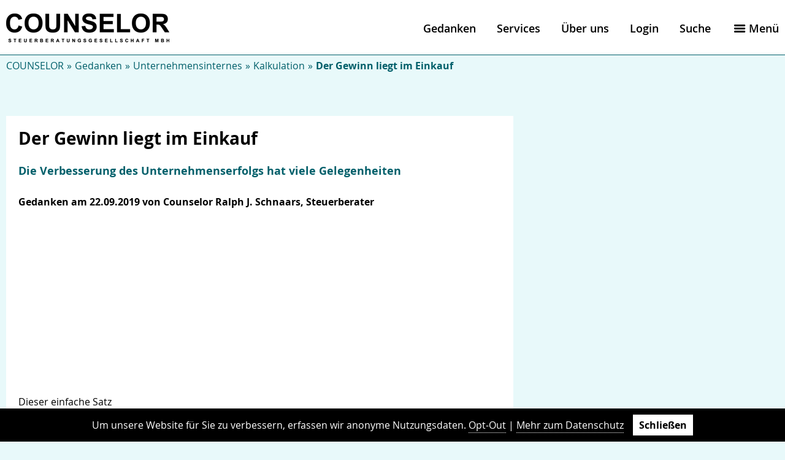

--- FILE ---
content_type: text/html; charset=utf-8
request_url: https://www.counselor.de/gedanken/unternehmensinternes/kalkulation/der-gewinn-liegt-im-einkauf.php
body_size: 31227
content:
<!DOCTYPE HTML>
<html lang="de">
<head>

<meta charset="utf-8">
<title>Der Gewinn liegt im Einkauf, sagt der Steuerberater aus Norderstedt</title>
<meta name="description" content="Der Gewinn liegt im Einkauf, sagt der Steuerberater COUNSELOR aus Norderstedt. Wenn die Kosten oder die Ausgaben für den Wareneinsatz sinken, steigt der Gewinn">
<meta name="keywords" content="Gewinn, liegt, im, Einkauf">
<meta name="generator" content="nuos CMS 3.0 Copyright © 2018 Patrick Heyer, www.nuos-cms.org">
<base href="https://www.counselor.de/">
<link rel="canonical" href="https://www.counselor.de/gedanken/unternehmensinternes/kalkulation/der-gewinn-liegt-im-einkauf.php">
<link rel="stylesheet" href="design/counselor/stylesheet.css">
<link rel="stylesheet" href="https://www.counselor.de/data/template/stylesheet/Cpa7iRD3.css">
<link rel="preload" href="https://www.counselor.de/data/template/stylesheet/nTp6JIjw.css" as="style">
<link rel="preload" href="https://www.counselor.de/data/template/stylesheet/fPB9cgoR.css" as="style">
<link rel="preload" href="https://www.counselor.de/data/template/stylesheet/ivVEV74Y.css" as="style">
<link rel="preload" href="https://www.counselor.de/data/template/stylesheet/kms3aR0P.css" as="style">
<link rel="preload" href="https://www.counselor.de/data/template/stylesheet/5d568d4696b4ef82a1d0718bc2cb2bed.css" as="style">
<link rel="preload" href="https://www.counselor.de/data/template/stylesheet/4eb5b348e6d14f1c5730e97aecf440e5.css" as="style">
<link rel="preload" href="https://www.counselor.de/data/template/stylesheet/XWrWFiuR.css" as="style">
<link rel="preload" href="https://www.counselor.de/data/template/stylesheet/FvwPviJC.css" as="style">
<script src="https://www.counselor.de/nuos/javascript/common.js"></script>
<script src="https://www.counselor.de/nuos/javascript/fx.js"></script>
<script>load_script("https://www.counselor.de/nuos/javascript/defer.js", function() { defer_init(); });</script><noscript><style>IMG[data-defer-src]{DISPLAY: none !important;}</style></noscript>

<meta name="robots" content="index, follow">
<meta name="viewport" content="width=device-width, initial-scale=1, maximum-scale=1">



<meta property="og:site_name" content="COUNSELOR">
<meta property="og:title" content="Der Gewinn liegt im Einkauf, sagt der Steuerberater aus Norderstedt">
<meta property="og:description" content="Der Gewinn liegt im Einkauf, sagt der Steuerberater COUNSELOR aus Norderstedt. Wenn die Kosten oder die Ausgaben für den Wareneinsatz sinken, steigt der Gewinn">
<meta property="og:url" content="https://www.counselor.de/gedanken/unternehmensinternes/kalkulation/der-gewinn-liegt-im-einkauf.php">
<meta property="og:type" content="website">

<meta property="og:image" content="https://www.counselor.de/data/image/der-gewinn-liegt-im-einkauf.jpg">
<meta property="og:image:secure_url" content="https://www.counselor.de/data/image/der-gewinn-liegt-im-einkauf.jpg">
<meta property="og:image:type" content="image/jpeg">
<meta property="og:image:width" content="1200">
<meta property="og:image:height" content="675">

<link rel="sitemap" type="application/xml" title="Sitemap" href="sitemap.xml">
<link rel="alternate" type="application/rss+xml" title="Updates" href="rss.xml">

<link rel="shortcut icon" href="https://www.counselor.de/data/image/cache/b0cd/favicon-ersetzen-64x64-45f46799.jpg" sizes="64x64"><link rel="apple-touch-icon" href="https://www.counselor.de/data/image/cache/2437/favicon-ersetzen-57x57-45f46799.jpg" sizes="57x57"><link rel="apple-touch-icon" href="https://www.counselor.de/data/image/cache/3137/favicon-ersetzen-76x76-45f46799.jpg" sizes="76x76"><link rel="apple-touch-icon" href="https://www.counselor.de/data/image/cache/2aec/favicon-ersetzen-120x120-45f46799.jpg" sizes="120x120"><link rel="icon" href="https://www.counselor.de/data/image/cache/1fb8/favicon-ersetzen-128x128-45f46799.jpg" sizes="128x128"><link rel="apple-touch-icon" href="https://www.counselor.de/data/image/cache/cc16/favicon-ersetzen-152x152-45f46799.jpg" sizes="152x152"><link rel="apple-touch-icon" href="https://www.counselor.de/data/image/cache/e28c/favicon-ersetzen-180x180-45f46799.jpg" sizes="180x180"><link rel="icon" href="https://www.counselor.de/data/image/cache/bc64/favicon-ersetzen-192x192-45f46799.jpg" sizes="192x192">

</head>
<body id="top">

<input id="menu2-trigger" type="checkbox">
<label id="menu2-label-mobile" for="menu2-trigger" onclick="void(0);">Menü</label>

<header id="head" class="head-sticky">

  <div>

    <a id="logo" href="https://www.counselor.de"><img src="design/counselor/logo.png" alt="COUNSELOR"></a>

    <nav id="menu1">

      <ul><li id="menu1-8xqwSjWI"><a href="https://www.counselor.de/home.php" title="COUNSELOR GmbH Steuerberater in Norderstedt betreut bundesweit Unternehmer und Kapitalgesellschaften bei Bilanzierung und Steuern">COUNSELOR</a></li><li id="menu1-A3PsmP9j"><a href="https://www.counselor.de/gedanken.php" title="COUNSELOR als GmbH Steuerberater betreut GmbH, Unternehmer und Geschäftsführer bei Bilanzen, Buchhaltung und Steuern" class="active container">Gedanken</a><ul><li id="menu1-ks9t8iF7"><a href="https://www.counselor.de/gedanken/verschiedene-gedanken-zur-steuergestaltung.php" title="COUNSELOR hilft bei Steuergestaltung in Bilanz und Steuererklärungen" class="container">Verschiedene Gedanken zur Steuergestaltung</a></li><li id="menu1-ZC0Zxk5A"><a href="https://www.counselor.de/gedanken/existenzgruendung.php" title="Existenzgründung planen mit Steuerberater für Businessplan und Kalkulation der Steuern und Steuerbelastung und Liquiditätsvorausschau – COUNSELOR in Norderstedt" class="container">Existenzgründung</a></li><li id="menu1-Rpt3tFD9"><a href="https://www.counselor.de/gedanken/gesellschaftsformen.php" title="Die Gesellschaftsform ist wichtig für die Besteuerung. Über GmbH und andere Unternehmensformen berichtet die COUNSELOR Steuerberater von GmbH und anderen" class="container">Gesellschaftsformen</a></li><li id="menu1-27VCOTIg"><a href="https://www.counselor.de/gedanken/finanzierung.php" class="container">Finanzierung</a></li><li id="menu1-PtOSYws5"><a href="https://www.counselor.de/gedanken/unternehmensinternes.php" title="Organisierte unternehmensinterne Abläufe sorgen für Gewinn und verlustfreie Verkäufe. Kommunikation und Planung sparen Steuern und Liquidität so der Steuerberater" class="active container">Unternehmensinternes</a></li><li id="menu1-3ug4EEID"><a href="https://www.counselor.de/gedanken/buchhaltung.php" title="Buchhaltung ist notwendig und führt zu mehr Gewinn – eine Erzählung vom Steuerberater COUNSELOR aus Norderstedt neben Hamburg" class="container">Buchhaltung</a></li><li id="menu1-mec6t9ai"><a href="https://www.counselor.de/gedanken/jahresabschluss-etc.php" title="Die COUNSELOR – Steuerberater aus Norderstedt – erstellt für Mandanten Jahresabschlüsse und achtet dabei auf Schönheit der Bilanzoptik – z.B. wegen der Banken" class="container">Jahresabschluss etc</a></li><li id="menu1-2YvRnSPF"><a href="https://www.counselor.de/gedanken/umsatzsteuer.php" title="Umsatzsteuer – wer ist Unternehmer und welche Vorschriften gibt es (?) - grundlegende Gedanken vom Steuerberater der COUNSELOR aus Norderstedt" class="container">Umsatzsteuer</a></li><li id="menu1-l4zQ1VYF"><a href="https://www.counselor.de/gedanken/gewerbesteuer.php" title="Gewerbesteuer, als nicht absetzbare Betriebsausgabe, sollte gestaltet werden. Mit dem Steuerberater sollte aber nicht nur über den Standort nachgedacht werden." class="container">Gewerbesteuer</a></li><li id="menu1-ka9UI16H"><a href="https://www.counselor.de/gedanken/koerperschaftsteuer.php" title="Körperschaftsteuer, erklärt vom Steuerberater aus Norderstedt (neben Hamburg), ist die Einkommensteuer der GmbH, der UG oder der AG (Aktiengesellschaft)" class="container">Körperschaftsteuer</a></li><li id="menu1-CmHNMmiQ"><a href="https://www.counselor.de/gedanken/einkommensteuer.php" title="Was wird besteuert in der Einkommensteuer erklärt der Steuerberater der COUNSELOR aus Norderstedt. Welche Einkünfte gibt es und was ist steuerlich abziehbar" class="container">Einkommensteuer</a></li><li id="menu1-Y6gMUW30"><a href="https://www.counselor.de/gedanken/erbschaftsteuer-schenkungsteuer.php" title="Erbschaftsteuer und richtiges Vererben – geplant mit dem Steuerberater - spart alle 10 Jahre Erbschaftsteuer und schützt Familienvermögen und die Lebensleistung" class="container">Erbschaftsteuer / Schenkungsteuer</a></li><li id="menu1-AkuurtFN"><a href="https://www.counselor.de/grundsteuer-grundsteuerreform.php" class="container">Grundsteuer Grundsteuerreform</a></li><li id="menu1-FTWkjLv0"><a href="https://www.counselor.de/gedanken/vergnuegliches.php" title="Vergnügliches vom Steuerberater aus Norderstedt für die kleine Pause (mit und ohne Steuern) – ein Mix ohne Einkommensteuer oder Umsatzsteuer für die Auszeit" class="container">Vergnügliches</a></li><li id="menu1-Xvw5mhI2"><a href="https://www.counselor.de/gedanken/neueste-artikel-und-videos.php" title="NEUES und Aktuelles und Wissenswertes vom Steuerberater COUNSELOR in Norderstedt … als Info mit einem RSS Feed .. zu Gewinn, Steuern und Steuer Geld" class="container">Neueste Artikel und Videos</a></li></ul></li><li id="menu1-6DljuYRy"><a href="https://www.counselor.de/services.php" title="Arbeitshilfen vom Steuerberater aus Norderstedt Garstedt (neben Hamburg), die den Arbeitsalltag vereinfachen oder die Kommunikation mit der Buchhaltung effektiver und schneller machen." class="container">Services</a><ul><li id="menu1-07Z7cVyx"><a href="https://www.counselor.de/mandant-werden.php" title="Mandant werden bei Steuerberater COUNSELOR in Norderstedt">Mandant werden</a></li><li id="menu1-pkk4pDyK"><a href="https://www.counselor.de/vollmacht.php">Vollmacht</a></li><li id="menu1-gA0pQMkh"><a href="https://www.counselor.de/services/digital-und-online.php" title="Steuerberater und Steuerberatung digital und online mit COUNSELOR - Vorteile und Ablauf kurz geschildert" class="container">Digital und online</a></li><li id="menu1-NCNt2Voa"><a href="https://www.counselor.de/postfach-die-bedienung-versand-von-unterlagen.php" title="Postfach - die Bedienung - Versand von Unterlagen">Postfach - die Bedienung - Versand von Unterlagen</a></li><li id="menu1-P9KyV5Ba"><a href="https://www.counselor.de/postfach-die-bedienung-empfang-von-unterlagen.php" title="Postfach - die Bedienung - Empfang von Unterlagen">Postfach - die Bedienung - Empfang von Unterlagen</a></li><li id="menu1-mxH5X8SC"><a href="https://www.counselor.de/services/arbeitshilfen.php" title="Verschiedene Arbeitshilfen für Unternehmer für die tägliche Arbeit – für mehr Gewinn und weniger Steuern vom Steuerberater COUNSELOR" class="container">Arbeitshilfen</a></li><li id="menu1-5NxdZEUL"><a href="https://www.counselor.de/services/gesetze.php">Gesetze</a></li><li id="menu1-Ofe5s7H4"><a href="https://www.counselor.de/services/steuer-informationen.php" title="Verschiedene Steuer-Informationen – aktuell und/oder ausführlich - vom Steuerberater COUNSELOR aus Norderstedt" class="container">Steuer-Informationen</a></li><li id="menu1-6y1PXpKW"><a href="https://www.counselor.de/services/steuertermine-im-steuerterminkalender.php" title="Welche Steuertermine muss der Unternehmer beachten - Steuertermine zum Ausdrucken" class="container">Steuertermine im Steuerterminkalender</a></li><li id="menu1-KHkCuMvN"><a href="https://www.counselor.de/services/interessante-links.php">interessante Links</a></li><li id="menu1-brc9zzx7"><a href="https://www.counselor.de/services/empfehlungen.php" title="Vorstellung einiger empfehlenswerter Geschäftspartner – die Empfehlung vom Steuerberater COUNSELOR aus Norderstedt">Empfehlungen</a></li></ul></li><li id="menu1-RkifIGLY"><a href="https://www.counselor.de/ueber-uns.php" title="Über uns – wer ist und wie denkt COUNSELOR - der Steuerberater in Norderstedt - Ortsteil Garstedt (neben Hamburg) – über Jahresabschluss und Steuern sparen" class="container">Über uns</a><ul><li id="menu1-s5zejlV0"><a href="https://www.counselor.de/ueber-uns/kontakt-und-anfahrt.php" title="Kontaktdaten und Anfahrt zur COUNSELOR Steuerberatungsgesellschaft mbH, dem Steuerberater in Norderstedt für die Beratung von Unternehmern und Unternehmen" class="container">Kontakt und Anfahrt</a></li><li id="menu1-YTXV7qnW"><a href="https://www.counselor.de/ueber-uns/philosophie.php" title="Philosophie - Steuerberater in Norderstedt - Beratung von Unternehmern und Unternehmen zur Verbesserung der Rendite und zur Vermeidung unnötiger Steuerlasten" class="container">Philosophie</a></li><li id="menu1-hC9izTJc"><a href="https://www.counselor.de/ueber-uns/news-vom-steuerberater.php" title="News vom Steuerberater COUNSELOR aus Hamburg Norderstedt zu Betriebsferien, Fortbildungsveranstaltungen und sonstigen Angeboten">News - vom Steuerberater</a></li><li id="menu1-2CzgGcZd"><a href="https://www.counselor.de/ueber-uns/leistungen.php" title="Leistungen – COUNSELOR der Steuerberater in Norderstedt - Beratung von Unternehmen zur Verbesserung der Rendite und zur Vermeidung unnötiger Steuerlasten" class="container">Leistungen</a></li><li id="menu1-wJcIAru3"><a href="https://www.counselor.de/ueber-uns/counselor-steuerberater-in-norderstedt.php" title="In Norderstedt betreut der Steuerberater COUNSELOR Unternehmen und Unternehmer. Die Beratung der Unternehmer basiert auf Buchhaltung und Jahresabschluss.">COUNSELOR Steuerberater in Norderstedt</a></li><li id="menu1-HtbQjppI"><a href="https://www.counselor.de/ueber-uns/das-counselor-team.php" title="Das Team der COUNSELOR Steuerberatungsgesellschaft mbH, dem Steuerberater in Norderstedt, vorgestellt und bildlich gezeigt.">Das COUNSELOR - Team</a></li><li id="menu1-e9UTRRyE"><a href="https://www.counselor.de/ueber-uns/steuerfachangestellte-gesucht-counselor-sucht-mitarbeiter.php" title="Steuerberater sucht Mitarbeiter - Steuerfachangestellte(n) (m/w/d) und Buchhalter(in) (m/w/d) für Büro in Norderstedt für Vollzeit oder Teilzeit">Steuerfachangestellte gesucht - COUNSELOR sucht Mitarbeiter</a></li><li id="menu1-DROj9hSk"><a href="https://www.counselor.de/impressum.php">Impressum</a></li><li id="menu1-3v1Wbtuy"><a href="https://www.counselor.de/datenschutz.php">Datenschutz</a></li><li id="menu1-4TM7XIo5"><a href="https://www.counselor.de/information-zur-datenverarbeitung.php" title="information zur Datenverarbeitung von Steuerberater COUNSELOR">DV-Information</a></li></ul></li><li id="menu1-tjZ2jlIO"><a href="https://www.counselor.de/login.php" class="container">Login</a><ul><li id="menu1-qqAAmpsQ"><a href="https://www.counselor.de/login/downloads.php" title="Downloads im geschützten Bereich der COUNSELOR" class="container">Downloads</a></li><li id="menu1-qqLqvOwu"><a href="https://www.counselor.de/zugang-zum-geschuetzten-bereich.php" title="Registrierung für den geschützten Bereich der COUNSELOR">Registrierung</a></li></ul></li><li id="menu1-GR7OhtDP"><a href="https://www.counselor.de/suche.php" title="Suchfunktion bei COUNSELOR bei Fragen zu Steuern Bilanz Jahresabschluss Buchhaltung">Suche</a></li></ul>

      <!--<input id="search-trigger" type="checkbox">-->
      <!--<label id="search-switch" for="search-trigger" onclick="void(0);">Suche</label>-->

      <form id="search" action="https://www.counselor.de/suche.php" method="get">

        <input name="search_term" type="text" placeholder="Suche"><input type="submit" value="Suche">

      </form>

      <label id="menu2-label" for="menu2-trigger" onclick="void(0);">Menü</label>

    </nav>

  </div>

</header>



<nav id="menu-breadcrumb">

  <a href="https://www.counselor.de/home.php" class="base">COUNSELOR</a><a href="https://www.counselor.de/gedanken.php" class="container">Gedanken</a><a href="https://www.counselor.de/gedanken/unternehmensinternes.php" class="container">Unternehmensinternes</a><a href="https://www.counselor.de/gedanken/unternehmensinternes/kalkulation.php" class="container">Kalkulation</a><a href="https://www.counselor.de/gedanken/unternehmensinternes/kalkulation/der-gewinn-liegt-im-einkauf.php" class="active"><strong>Der Gewinn liegt im Einkauf</strong></a>

</nav>

<main id="body">

  
  <div>

    <link rel="stylesheet" href="https://www.counselor.de/data/template/stylesheet/nTp6JIjw.css">



<div class="layout-flex" style="MARGIN:0 0 0 -40px">

  

  



  <div class="layout-flex-block" style="MIN-WIDTH:140px;FLEX:1 1 66.666666666667%">

    <div style="PADDING:0 0 20px 40px">

      

      

      <link rel="stylesheet" href="https://www.counselor.de/data/template/stylesheet/fPB9cgoR.css"><section class="frame-white">

  <link rel="stylesheet" href="https://www.counselor.de/data/template/stylesheet/ivVEV74Y.css">





<div class="layout-row">

  
<h1>

  Der Gewinn liegt im Einkauf<br>

</h1>


</div>





<div class="layout-row">

  
<h2>

  Die Verbesserung des Unternehmenserfolgs hat viele Gelegenheiten<br>

</h2>


</div>





<div class="layout-row">

  
<h3>

  Gedanken am 22.09.2019 von Counselor Ralph J. Schnaars, Steuerberater

</h3>


</div>







<div class="layout-row">

  <link rel="stylesheet" href="https://www.counselor.de/data/template/stylesheet/kms3aR0P.css">
<noscript><img title="Der Gewinn liegt im  Einkauf" alt="Der Gewinn liegt im  Einkauf" class="image1" height="240" src="https://www.counselor.de/data/image/cache/6eea/der-gewinn-liegt-im-einkauf-1-800x0-5975e5f0.jpg" srcset="https://www.counselor.de/data/image/cache/6eea/der-gewinn-liegt-im-einkauf-1-800x0-5975e5f0.jpg 800w,https://www.counselor.de/data/image/cache/8cfa/der-gewinn-liegt-im-einkauf-1-320x0-5975e5f0.jpg 320w,https://www.counselor.de/data/image/cache/5aa3/der-gewinn-liegt-im-einkauf-1-640x0-5975e5f0.jpg 640w" width="800"></noscript><img title="Der Gewinn liegt im  Einkauf" alt="Der Gewinn liegt im  Einkauf" class="image1" data-defer-src="https://www.counselor.de/data/image/cache/6eea/der-gewinn-liegt-im-einkauf-1-800x0-5975e5f0.jpg" data-defer-srcset="https://www.counselor.de/data/image/cache/6eea/der-gewinn-liegt-im-einkauf-1-800x0-5975e5f0.jpg 800w,https://www.counselor.de/data/image/cache/8cfa/der-gewinn-liegt-im-einkauf-1-320x0-5975e5f0.jpg 320w,https://www.counselor.de/data/image/cache/5aa3/der-gewinn-liegt-im-einkauf-1-640x0-5975e5f0.jpg 640w" height="240" src="data:image/svg+xml,%3Csvg%20xmlns%3D%22http%3A%2F%2Fwww.w3.org%2F2000%2Fsvg%22%20width%3D%22800%22%20height%3D%22240%22%3E%3C%2Fsvg%3E" width="800">


</div>





<div class="layout-row">

  
&nbsp;<br>Dieser einfache Satz<br>&nbsp;<br class="multiple"><b>„Der Gewinn liegt im Einkauf“</b><br>&nbsp;<br class="multiple">ist für jeden ganz einfach vorstellbar. <br>&nbsp;<br class="multiple">Sie kaufen einen Gegenstand (zum Beispiel ein Bild) für 20.000 Euro und nach kurzer Zeit verkaufen Sie diesen Gegenstand wieder, für einen Preis von 25.000 Euro. <br>&nbsp;<br class="multiple">Die Freude ist groß. Es gab einen Gewinn von 5.000 Euro.<br>&nbsp;<br class="multiple">Was wäre es aber für eine Freude gewesen, wenn Sie den Gegenstand (hier: das Bild) für 15.000 Euro eingekauft hätten? <br>&nbsp;<br class="multiple">Der Gewinn hätte 10.000 Euro betragen. <br>&nbsp;<br class="multiple">Mit dem selben Vorgang hätten Sie Ihren Gewinn verdoppelt bzw. 5.000 Euro mehr Gewinn erzielt, als bei der Variante mit dem Einkaufspreis von 20.000 Euro.<br>&nbsp;<br class="multiple">Vielleicht hätten Sie beim Einkauf nur besser verhandeln sollen oder einen anderen Lieferanten befragen sollen, und es wäre diese eklatante Gewinnsteigerung möglich gewesen. <br>&nbsp;<br class="multiple">&nbsp;<br class="multiple">Volkswagen hat es uns allen vor Jahren vorgemacht, und zur Verbesserung der Einkaufskonditionen extra einen „harten“ Einkaufsmanager bei der Konkurrenz abgeworben, der in der Folgezeit die Kosten im Einkauf so senken konnte, dass der Gewinn bei Volkswagen spürbar gesteigert werden konnte.<br>&nbsp;<br class="multiple">Nicht zu unterschätzen ist in diesem Zusammenhang ja auch, die Auswirkung niedrigerer Einkaufskosten auf die Möglichkeit bei den Verkaufspreisen dann so flexibel zu reagieren, dass mehr Produkte verkauft werden können, weil der Kunden-Endpreis dann attraktiver sein kann.<br>&nbsp;<br class="multiple">Um den Satz <br>„Der Gewinn liegt im Einkauf“<br>mit Leben zu erfüllen, muss man das Wort „Einkauf“ näher betrachten.<br>&nbsp;<br class="multiple">Was kauft das Unternehmen alles ein, ist hier die Frage. <br>&nbsp;<br class="multiple">Es sind nicht nur allein die Rohstoffe, die zur Produktion der Ware benötigt werden, sondern auch alle anderen Positionen, die das Unternehmen bezahlen muss. Wenn wir die Gedanken einmal schweifen lassen, wofür das Unternehmen Geld ausgibt, entdecken wir sofort, eine Vielzahl von Positionen, bei denen es sich lohnen könnte, über die Einkaufkonditionen nachzudenken.<br>&nbsp;<br class="multiple">Wenn das Unternehmen zum Beispiel monatlich für Telefonkosten nur 100 Euro weniger ausgeben muss, selbstverständlich bei gleicher Leistung, ist der Jahresgewinn um 1.200 Euro höher. Dadurch wird ein besseres Bank-Rating erzielt und auch mehr Geld für den Unternehmer oder die Gesellschafter zur Verfügung stehen. Eine verbesserte vertragliche Situation mit der Telefongesellschaft oder ein Anbieterwechsel können hier den Gewinn „herbeizaubern“.<br>&nbsp;<br class="multiple">Möglichkeiten, den Unternehmensgewinn zu steigern, ergeben sich bei nahezu allen <a href="https://www.counselor.de/gedanken/buchhaltung/betriebsausgaben.php" title="Betriebsausgaben berücksichtigen und angemessen steuerlich absetzen und so den Gewinn des Unternehmens erhöhen, zeigt der Steuerberater"><u>Betriebsausgaben</u></a>:<br>&nbsp;<br class="multiple">Personalkosten<br>Raumkosten<br>Versicherungen<br>Werbekosten<br>Repräsentationskosten<br>Beratungskosten<br>Verwaltungskosten<br>Vertriebskosten<br>Reparatur- und Instandhaltungskosten<br>Kraftfahrzeugkosten<br>Telefonkosten<br>Versandkosten (Porti)<br>Bürobedarf<br>Zinsaufwendungen<br>Kreditkosten<br>etc.<br>etc.<br>&nbsp;<br class="multiple">&nbsp;<br class="multiple">In jeder der genannten Positionen ergeben sich Sparpotentiale, auf die wir hier nicht vollständig eingehen oder eingehen können. In jedem Unternehmen sind auch die Voraussetzungen zu unterschiedlich, um pauschale Verbesserungshandlungen vorzuschlagen. <br>&nbsp;<br class="multiple">&nbsp;<br class="multiple">


</div>





<div class="layout-row">

  <link rel="stylesheet" href="https://www.counselor.de/data/template/stylesheet/5d568d4696b4ef82a1d0718bc2cb2bed.css">


<a title="COUNSELOR als GmbH Steuerberater betreut GmbH, Unternehmer und Geschäftsführer bei Bilanzen, Buchhaltung und Steuern" class="link1-anchor" href="https://www.counselor.de/gedanken.php">
<noscript><img title="Gedanken von COUNSELOR Steuerberatung" alt="Gedanken von COUNSELOR Steuerberatung" class="link1-default" height="131" src="https://www.counselor.de/data/image/cache/3dc5/gedanken-von-counselor-steuerberatung-800x0-36ece3c6.jpg" srcset="https://www.counselor.de/data/image/cache/3dc5/gedanken-von-counselor-steuerberatung-800x0-36ece3c6.jpg 800w,https://www.counselor.de/data/image/cache/e398/gedanken-von-counselor-steuerberatung-320x0-36ece3c6.jpg 320w,https://www.counselor.de/data/image/cache/0acb/gedanken-von-counselor-steuerberatung-640x0-36ece3c6.jpg 640w" width="800"></noscript><img title="Gedanken von COUNSELOR Steuerberatung" alt="Gedanken von COUNSELOR Steuerberatung" class="link1-default" data-defer-src="https://www.counselor.de/data/image/cache/3dc5/gedanken-von-counselor-steuerberatung-800x0-36ece3c6.jpg" data-defer-srcset="https://www.counselor.de/data/image/cache/3dc5/gedanken-von-counselor-steuerberatung-800x0-36ece3c6.jpg 800w,https://www.counselor.de/data/image/cache/e398/gedanken-von-counselor-steuerberatung-320x0-36ece3c6.jpg 320w,https://www.counselor.de/data/image/cache/0acb/gedanken-von-counselor-steuerberatung-640x0-36ece3c6.jpg 640w" height="131" src="data:image/svg+xml,%3Csvg%20xmlns%3D%22http%3A%2F%2Fwww.w3.org%2F2000%2Fsvg%22%20width%3D%22800%22%20height%3D%22131%22%3E%3C%2Fsvg%3E" width="800">

</a>




</div>





<div class="layout-row">

  
&nbsp;<br>&nbsp;<br class="multiple">Allerdings sollte jedes Unternehmen überlegen, ob es nicht Möglichkeiten gibt<br>&nbsp;<br class="multiple">- Mitarbeitern, steuer- und sozialabgabenfrei, Geld zukommen zu lassen und so die Personalkosten des Unternehmens zu senken.<br>&nbsp;<br class="multiple">- die Konditionen für den Einkauf von Bürobedarf nach zu verhandeln oder den Lieferanten zu wechseln<br>&nbsp;<br class="multiple">- mit der finanzierenden Bank zu sprechen, ob die Zinskonditionen verbessert werden können<br>&nbsp;<br class="multiple">oder<br>- Kraftfahrzeugkosten zu senken, durch Flottenvereinbarungen mit dem Hersteller oder der Versicherung – eventuell ist dieses sogar möglich, über die Teilnahme an einer Sammelvereinbarung im Berufsverband<br>&nbsp;<br class="multiple">- Raumkosten auf den Vermieter zu verlagern, in dem der Vermieter Umbaukosten oder Wartungs- und Pflegekosten übernimmt (und sei es nur das Schneeräumen).<br>&nbsp;<br class="multiple">&nbsp;<br class="multiple">Bei sämtlichen Spar-Anstrengungen sollte allerdings nicht vergessen werden, dass oft die teurer eingekaufte Ware oder Dienstleistung am Ende billiger ist, da die Qualität besser ist, als die Qualität der günstigeren Variante. Hier gilt es, abzuwägen, ob der höhere Preis akzeptabel ist, weil die Leistung stimmt und auf lange Sicht das Unternehmen vor Risiken und Schäden bewahrt. Es kann z.B. sehr schnell, sehr teuer werden, wenn zum Beispiel die Buchhaltung – zwar supergünstig – erstellt wird, aber später das Finanzamt, die Buchhaltung nicht akzeptiert und die Steuernachforderungen sämtliche Kostenersparnisse bei weitem übersteigen.<br>&nbsp;<br class="multiple">Wohl überlegte „Sparmaßnahmen“ in den Einkaufskonditionen, verbessern aber insgesamt erheblich den Gewinn des Unternehmens. <br>&nbsp;<br class="multiple">Der Unternehmer sollte sich von Zeit zu Zeit – oder im Gespräch mit dem Steuerberater – alle Kostenpositionen seines Unternehmens ansehen und über Möglichkeiten der Verbesserung nachdenken.<br>&nbsp;<br class="multiple">In dieser Überlegung findet dann auch der Gedanke der „Vereinfachung“ Platz. <br>&nbsp;<br class="multiple">Was passiert im Unternehmen, wenn man die Abläufe, die Produktionszeiten oder die Verpackung ändert(?) <br>&nbsp;<br class="multiple">- Was passiert, wenn kostenintensive und/oder risikobehaftete Produktionsprozesse an Subunternehmer delegiert werden (Auslagerung) oder wenn die Belieferung mit den Produktionsrohstoffen „in time“ mit den Lieferanten vereinbart wird (geringere Lagerkosten)(?)<br>&nbsp;<br class="multiple">- Was passiert, wenn eine neue Produktionsmaschine die doppelte Menge in der selben Zeit produzieren kann, oder die Verwaltung der Kundenforderungen mit Hilfe der neuen EDV-Anlage voll automatisiert Mahnungen zu den offenen Kundenforderungen verschickt(?)<br>&nbsp;<br class="multiple">- Was passiert, wenn das Produkt nicht mehr mit 3 oder 4 „Verpackungen“ versehen wird, sondern nur noch mit 2 „Ummantelungen(?) <br>&nbsp;<br class="multiple">&nbsp;<br class="multiple">Hier haben wir nur einige wenige Fragen gestellt, die nach dem Durchdenken und der Umsetzung der Verbesserung, den Unternehmensgewinn erheblich steigern können, ohne dass die Lieferanten oder gar die Kunden verprellt werden. <br>&nbsp;<br class="multiple">Wenn das Unternehmen dann noch den Mehrgewinn zu Teilen an die Belegschaft (das Personal) weitergibt, erhöht sich das Gewinnpotenzial nochmals.<br>&nbsp;<br class="multiple">&nbsp;<br class="multiple">Bei all diesen Überlegungen darf nicht vergessen werden, dass der erzielte Mehrgewinn auch zu mehr Steuerbelastung führt. Diese Mehr-Steuern werden zwar durch den Mehr-Gewinn bezahlt, dennoch ist es eine Überlegung wert, ob die „Abteilung Steuern“ nicht auch als Lieferant angesehen werden sollte und auch hier Verhandlungen über die Einkaufskonditionen sinnvoll wären.<br>&nbsp;<br class="multiple">Attraktiv sind „gesparte Steuern“ besonders dadurch, dass die Steuerersparnis steuerfrei ist und sofort die Rendite des Unternehmens erhöht.<br>&nbsp;<br class="multiple">Um Steuern zu senken, gibt es wiederum mehrere Herangehensweisen. <br>&nbsp;<br class="multiple">Man kann über die Gesellschaftsform nachdenken, über den Standort des Unternehmens oder auch über Möglichkeiten bei der Gewinnermittlung und im Jahresabschluss. <br>&nbsp;<br class="multiple">Nur mal kurz nachgerechnet:<br>&nbsp;<br class="multiple">1 Euro weniger Steuern<br>&nbsp;<br class="multiple">ist 1 Euro mehr Netto-Gewinn<br>und<br>sogar 1 Euro mehr Rendite<br>und<br>sogar 1 Euro bessere Bonität bei Banken und Lieferanten<br>und<br>der Lebenspartner und/oder Geliebte hat Dich um 1 Euro mehr lieb.<br>&nbsp;<br class="multiple">&nbsp;<br class="multiple">Soweit eine kurze Ablaufschilderung bei 1 Euro Mehr-Gewinn. <br>&nbsp;<br class="multiple">Und dieser Mehr-Gewinn ist nicht entstanden, durch Mehr-Verkaufsanstrengungen und Mehr-Vertrieb oder durch Mehr-Kunden oder Mehr-Angebot, sondern durch Überlegungen zu den Einkaufskonditionen und auch speziell zu der Steuerbelastung.<br>&nbsp;<br class="multiple">Ausführungen zu der <a href="https://www.counselor.de/gedanken/gesellschaftsformen.php" title="Die Gesellschaftsform ist wichtig für die Besteuerung. Über GmbH und andere Unternehmensformen berichtet die COUNSELOR Steuerberater von GmbH und anderen"><u>Gesellschaftsform</u></a>, den <a href="https://www.counselor.de/gedanken/verschiedene-gedanken-zur-steuergestaltung/welche-steuern-muessen-unternehmer-beachten.php" title="Welche Steuern müssen Unternehmer beachten – Im Gespräch mit dem Steuerberater geht es um die Umsatzsteuer, die Gewerbesteuer und die Einkommensteuer"><u>Unternehmenssteuern</u></a>, der <a href="https://www.counselor.de/gedanken/unternehmensinternes/kalkulation.php" title="Was ist bei der Preiskalkulation zu beachten."><u>Kalkulation</u></a> oder dem <a href="https://www.counselor.de/gedanken/umsatzsteuer/wie-teuer-ist-der-fehlende-vorsteuerabzug.php" title="Verlorener oder fehlender Vorsteuerabzug ist sehr teuer – eine kleine Berechnung vom Steuerberater – und einige Hinweise zur Umsatzsteuer"><u>Verlust des Vorsteuerabzugs</u></a> finden Sie auf unseren anderen Seiten.<br>


</div>





<div class="layout-row">

  


<a title="Verlorener oder fehlender Vorsteuerabzug ist sehr teuer – eine kleine Berechnung vom Steuerberater – und einige Hinweise zur Umsatzsteuer" class="link1-anchor" href="https://www.counselor.de/gedanken/umsatzsteuer/wie-teuer-ist-der-fehlende-vorsteuerabzug.php">
<noscript><img title="Vorsteuerabzug Steuerberater hilft" alt="Vorsteuerabzug Steuerberater hilft" class="link1-default" height="240" src="https://www.counselor.de/data/image/cache/7381/vorsteuerabzug-steuerberater-hilft-800x0-d977cafe.jpg" srcset="https://www.counselor.de/data/image/cache/7381/vorsteuerabzug-steuerberater-hilft-800x0-d977cafe.jpg 800w,https://www.counselor.de/data/image/cache/af62/vorsteuerabzug-steuerberater-hilft-320x0-d977cafe.jpg 320w,https://www.counselor.de/data/image/cache/9f0b/vorsteuerabzug-steuerberater-hilft-640x0-d977cafe.jpg 640w" width="800"></noscript><img title="Vorsteuerabzug Steuerberater hilft" alt="Vorsteuerabzug Steuerberater hilft" class="link1-default" data-defer-src="https://www.counselor.de/data/image/cache/7381/vorsteuerabzug-steuerberater-hilft-800x0-d977cafe.jpg" data-defer-srcset="https://www.counselor.de/data/image/cache/7381/vorsteuerabzug-steuerberater-hilft-800x0-d977cafe.jpg 800w,https://www.counselor.de/data/image/cache/af62/vorsteuerabzug-steuerberater-hilft-320x0-d977cafe.jpg 320w,https://www.counselor.de/data/image/cache/9f0b/vorsteuerabzug-steuerberater-hilft-640x0-d977cafe.jpg 640w" height="240" src="data:image/svg+xml,%3Csvg%20xmlns%3D%22http%3A%2F%2Fwww.w3.org%2F2000%2Fsvg%22%20width%3D%22800%22%20height%3D%22240%22%3E%3C%2Fsvg%3E" width="800">

</a>




</div>





<div class="layout-row">

  

</div>





<div class="layout-row">

  


<a title="Kontaktdaten und Anfahrt zur COUNSELOR Steuerberatungsgesellschaft mbH, dem Steuerberater in Norderstedt für die Beratung von Unternehmern und Unternehmen" class="link1-anchor" href="https://www.counselor.de/ueber-uns/kontakt-und-anfahrt.php">
<noscript><img title="Steuerberater COUNSELOR ansprechen" alt="Steuerberater COUNSELOR ansprechen" class="link1-default" height="133" src="https://www.counselor.de/data/image/cache/b873/steuerberater-counselor-ansprechen-800x0-c1560bc2.jpg" srcset="https://www.counselor.de/data/image/cache/b873/steuerberater-counselor-ansprechen-800x0-c1560bc2.jpg 800w,https://www.counselor.de/data/image/cache/a34d/steuerberater-counselor-ansprechen-320x0-c1560bc2.jpg 320w,https://www.counselor.de/data/image/cache/e1ca/steuerberater-counselor-ansprechen-640x0-c1560bc2.jpg 640w" width="800"></noscript><img title="Steuerberater COUNSELOR ansprechen" alt="Steuerberater COUNSELOR ansprechen" class="link1-default" data-defer-src="https://www.counselor.de/data/image/cache/b873/steuerberater-counselor-ansprechen-800x0-c1560bc2.jpg" data-defer-srcset="https://www.counselor.de/data/image/cache/b873/steuerberater-counselor-ansprechen-800x0-c1560bc2.jpg 800w,https://www.counselor.de/data/image/cache/a34d/steuerberater-counselor-ansprechen-320x0-c1560bc2.jpg 320w,https://www.counselor.de/data/image/cache/e1ca/steuerberater-counselor-ansprechen-640x0-c1560bc2.jpg 640w" height="133" src="data:image/svg+xml,%3Csvg%20xmlns%3D%22http%3A%2F%2Fwww.w3.org%2F2000%2Fsvg%22%20width%3D%22800%22%20height%3D%22133%22%3E%3C%2Fsvg%3E" width="800">
<noscript><img title="Steuerberatung COUNSELOR anrufen" alt="Steuerberatung COUNSELOR anrufen" class="link1-hover" height="133" src="https://www.counselor.de/data/image/cache/7924/steuerberatung-counselor-anrufen-800x0-90fd648b.jpg" srcset="https://www.counselor.de/data/image/cache/7924/steuerberatung-counselor-anrufen-800x0-90fd648b.jpg 800w,https://www.counselor.de/data/image/cache/c068/steuerberatung-counselor-anrufen-320x0-90fd648b.jpg 320w,https://www.counselor.de/data/image/cache/56eb/steuerberatung-counselor-anrufen-640x0-90fd648b.jpg 640w" width="800"></noscript><img title="Steuerberatung COUNSELOR anrufen" alt="Steuerberatung COUNSELOR anrufen" class="link1-hover" data-defer-src="https://www.counselor.de/data/image/cache/7924/steuerberatung-counselor-anrufen-800x0-90fd648b.jpg" data-defer-srcset="https://www.counselor.de/data/image/cache/7924/steuerberatung-counselor-anrufen-800x0-90fd648b.jpg 800w,https://www.counselor.de/data/image/cache/c068/steuerberatung-counselor-anrufen-320x0-90fd648b.jpg 320w,https://www.counselor.de/data/image/cache/56eb/steuerberatung-counselor-anrufen-640x0-90fd648b.jpg 640w" height="133" src="data:image/svg+xml,%3Csvg%20xmlns%3D%22http%3A%2F%2Fwww.w3.org%2F2000%2Fsvg%22%20width%3D%22800%22%20height%3D%22133%22%3E%3C%2Fsvg%3E" width="800">
</a>




</div>





<div class="layout-row">

  



<div class="layout-flex" style="MARGIN:0 0 0 -25px">

  

  



  <div class="layout-flex-block" style="MIN-WIDTH:125px;FLEX:1 1 100%">

    <div style="PADDING:0 0 20px 25px">

      

      

      

      

    </div>

  </div>
  



  <div class="layout-flex-block" style="MIN-WIDTH:125px;FLEX:1 1 100%">

    <div style="PADDING:0 0 20px 25px">

      

      

      
&nbsp;<br>&nbsp;<br class="multiple">Weitere Themen sind immer ganz leicht über das <u><b><label for="menu2-trigger" onclick="void(0);">Menü</label></b></u> oder die <u><a href="https://www.counselor.de/suche.php" title="Suchfunktion bei COUNSELOR bei Fragen zu Steuern Bilanz Jahresabschluss Buchhaltung">Suchfunktion</a></u> zu finden.<br>


      

    </div>

  </div>
  



  <div class="layout-flex-block" style="MIN-WIDTH:125px;FLEX:1 1 100%">

    <div style="PADDING:0 0 20px 25px">

      

      

      

      

    </div>

  </div>
  

</div>

</div>





<div class="layout-row">

  
<noscript><img title="Dein Gewinn liegt im Einkauf" alt="Dein Gewinn liegt im Einkauf" class="image1" height="450" src="https://www.counselor.de/data/image/cache/ab85/dein-gewinn-liegt-im-einkauf-800x0-6f68025b.jpg" srcset="https://www.counselor.de/data/image/cache/ab85/dein-gewinn-liegt-im-einkauf-800x0-6f68025b.jpg 800w,https://www.counselor.de/data/image/cache/34ec/dein-gewinn-liegt-im-einkauf-320x0-6f68025b.jpg 320w,https://www.counselor.de/data/image/cache/fb59/dein-gewinn-liegt-im-einkauf-640x0-6f68025b.jpg 640w" width="800"></noscript><img title="Dein Gewinn liegt im Einkauf" alt="Dein Gewinn liegt im Einkauf" class="image1" data-defer-src="https://www.counselor.de/data/image/cache/ab85/dein-gewinn-liegt-im-einkauf-800x0-6f68025b.jpg" data-defer-srcset="https://www.counselor.de/data/image/cache/ab85/dein-gewinn-liegt-im-einkauf-800x0-6f68025b.jpg 800w,https://www.counselor.de/data/image/cache/34ec/dein-gewinn-liegt-im-einkauf-320x0-6f68025b.jpg 320w,https://www.counselor.de/data/image/cache/fb59/dein-gewinn-liegt-im-einkauf-640x0-6f68025b.jpg 640w" height="450" src="data:image/svg+xml,%3Csvg%20xmlns%3D%22http%3A%2F%2Fwww.w3.org%2F2000%2Fsvg%22%20width%3D%22800%22%20height%3D%22450%22%3E%3C%2Fsvg%3E" width="800">


</div>





<div class="layout-row">

  
&nbsp;<br>&nbsp;<br class="multiple">Lesen Sie auch gerne unsere weiteren Gedanken zu verschiedenen Themen.<br>&nbsp;<br class="multiple">&nbsp;<br class="multiple">


</div>





<div class="layout-row">

  



<div class="layout-flex" style="MARGIN:0 0 0 -25px">

  

  



  <div class="layout-flex-block" style="MIN-WIDTH:125px;FLEX:1 1 100%">

    <div style="PADDING:0 0 20px 25px">

      

      

      <hr>

      

    </div>

  </div>
  



  <div class="layout-flex-block" style="MIN-WIDTH:125px;FLEX:1 1 100%">

    <div style="PADDING:0 0 20px 25px">

      

      

      
&nbsp;<br>&nbsp;<br class="multiple">Sollten Sie zu steuerlichen oder betriebswirtschaftlichen Vorgängen<br>Fragen haben, sprechen Sie uns gerne an<br>


      

    </div>

  </div>
  



  <div class="layout-flex-block" style="MIN-WIDTH:125px;FLEX:1 1 33.333333333333%">

    <div style="PADDING:0 0 20px 25px">

      

      

      
&nbsp;<br>Ihren Beratungstermin bei der <br><b>COUNSELOR</b> Steuerberatungsgesellschaft mbH<br>in 22848 Norderstedt im Schubertring 19 <br>bekommen Mandanten<br>&nbsp;<br class="multiple">unter&nbsp; Telefon&nbsp; <a href="tel:+4940696382600">0 40 - 696 382 600</a><br>&nbsp;<br class="multiple">oder mit E-Mail an <a href="mailto:account@domain">office@counselor.de</a><br>oder über unser <a href="https://www.counselor.de/anfrageformular.php" title="Einen Beratungstermin bei COUNSELOR oder andere Dinge erfragen Sie ganz einfach über unser Anfrageformular">Anfrageformular</a><br>


      

    </div>

  </div>
  



  <div class="layout-flex-block" style="MIN-WIDTH:125px;FLEX:1 1 33.333333333333%">

    <div style="PADDING:0 0 20px 25px">

      

      

      <link rel="stylesheet" href="https://www.counselor.de/data/template/stylesheet/4eb5b348e6d14f1c5730e97aecf440e5.css">


<a title="Mandant werden bei Steuerberater COUNSELOR in Norderstedt" class="link2-anchor" href="https://www.counselor.de/mandant-werden.php" onclick="window.open(this.href);return false;">
<noscript><img title="Mandant werden gelb" alt="Mandant werden gelb" class="link2-default" height="450" src="https://www.counselor.de/data/image/cache/5716/mandant-werden-gelb-1-800x0-3206d08b.jpg" srcset="https://www.counselor.de/data/image/cache/5716/mandant-werden-gelb-1-800x0-3206d08b.jpg 800w,https://www.counselor.de/data/image/cache/b889/mandant-werden-gelb-1-320x0-3206d08b.jpg 320w,https://www.counselor.de/data/image/cache/73db/mandant-werden-gelb-1-640x0-3206d08b.jpg 640w" width="800"></noscript><img title="Mandant werden gelb" alt="Mandant werden gelb" class="link2-default" data-defer-src="https://www.counselor.de/data/image/cache/5716/mandant-werden-gelb-1-800x0-3206d08b.jpg" data-defer-srcset="https://www.counselor.de/data/image/cache/5716/mandant-werden-gelb-1-800x0-3206d08b.jpg 800w,https://www.counselor.de/data/image/cache/b889/mandant-werden-gelb-1-320x0-3206d08b.jpg 320w,https://www.counselor.de/data/image/cache/73db/mandant-werden-gelb-1-640x0-3206d08b.jpg 640w" height="450" src="data:image/svg+xml,%3Csvg%20xmlns%3D%22http%3A%2F%2Fwww.w3.org%2F2000%2Fsvg%22%20width%3D%22800%22%20height%3D%22450%22%3E%3C%2Fsvg%3E" width="800">

</a>




      

    </div>

  </div>
  



  <div class="layout-flex-block" style="MIN-WIDTH:125px;FLEX:1 1 100%">

    <div style="PADDING:0 0 20px 25px">

      

      

      <hr>

      

    </div>

  </div>
  



  <div class="layout-flex-block" style="MIN-WIDTH:125px;FLEX:1 1 100%">

    <div style="PADDING:0 0 20px 25px">

      

      

      

      

    </div>

  </div>
  

</div>

</div>





<div class="layout-row">

  


<a title="COUNSELOR als GmbH Steuerberater betreut GmbH, Unternehmer und Geschäftsführer bei Bilanzen, Buchhaltung und Steuern" class="link1-anchor" href="https://www.counselor.de/gedanken.php">
<noscript><img title="Gedanken von COUNSELOR Steuerberatung" alt="Gedanken von COUNSELOR Steuerberatung" class="link1-default" height="131" src="https://www.counselor.de/data/image/cache/3dc5/gedanken-von-counselor-steuerberatung-800x0-36ece3c6.jpg" srcset="https://www.counselor.de/data/image/cache/3dc5/gedanken-von-counselor-steuerberatung-800x0-36ece3c6.jpg 800w,https://www.counselor.de/data/image/cache/e398/gedanken-von-counselor-steuerberatung-320x0-36ece3c6.jpg 320w,https://www.counselor.de/data/image/cache/0acb/gedanken-von-counselor-steuerberatung-640x0-36ece3c6.jpg 640w" width="800"></noscript><img title="Gedanken von COUNSELOR Steuerberatung" alt="Gedanken von COUNSELOR Steuerberatung" class="link1-default" data-defer-src="https://www.counselor.de/data/image/cache/3dc5/gedanken-von-counselor-steuerberatung-800x0-36ece3c6.jpg" data-defer-srcset="https://www.counselor.de/data/image/cache/3dc5/gedanken-von-counselor-steuerberatung-800x0-36ece3c6.jpg 800w,https://www.counselor.de/data/image/cache/e398/gedanken-von-counselor-steuerberatung-320x0-36ece3c6.jpg 320w,https://www.counselor.de/data/image/cache/0acb/gedanken-von-counselor-steuerberatung-640x0-36ece3c6.jpg 640w" height="131" src="data:image/svg+xml,%3Csvg%20xmlns%3D%22http%3A%2F%2Fwww.w3.org%2F2000%2Fsvg%22%20width%3D%22800%22%20height%3D%22131%22%3E%3C%2Fsvg%3E" width="800">

</a>




</div>





<div class="layout-row">

  
&nbsp;<br>Beachten Sie&nbsp; bitte den <a href="https://www.counselor.de/ueber-uns/philosophie/rechtsstand.php" title="COUNSELOR, der Steuerberater in Norderstedt, empfiehlt, immer auf den Rechtsstand eines Textes zu achten, um steuerlich wirksame Entscheidungen treffen zu können">Rechtsstand</a> dieses Textes:&nbsp; 22.09.2019.<br>&nbsp;<br class="multiple">Bevor Sie also Handlungen oder Gestaltungen mit steuerlichen Auswirkungen vornehmen, muss zur Sicherheit erst geklärt werden, ob sich die Rahmenbedingungen durch Gesetzgebung oder Rechtsprechung geändert haben.<br>&nbsp;<br class="multiple">Zudem geben wir zu bedenken, dass wir in dem vorstehenden Text nur einige unserer Gedanken niedergeschrieben haben, die weder umfassend noch abschließend die Thematik für jeden speziellen Einzelfall besprechen. Ob weitere Vorschriften zu berücksichtigen sind oder es zu Ihrem eigenen Sachverhalt zusätzliche Möglichkeiten gibt, darf nicht pauschal beantwortet werden, sondern sollte unter Berücksichtigung Ihrer Lebenssituation und Ihres Umfeldes genau beleuchtet werden.<br>&nbsp;<br class="multiple">Sofern Sie hierzu Fragen haben, sprechen Sie uns gerne an oder klären Sie die Fragen in einem unserer nächsten Beratungstermine.<br>


</div>





<div class="layout-row">

  


<a title="Kontaktdaten und Anfahrt zur COUNSELOR Steuerberatungsgesellschaft mbH, dem Steuerberater in Norderstedt für die Beratung von Unternehmern und Unternehmen" class="link1-anchor" href="https://www.counselor.de/ueber-uns/kontakt-und-anfahrt.php">
<noscript><img title="Steuerberater COUNSELOR ansprechen" alt="Steuerberater COUNSELOR ansprechen" class="link1-default" height="133" src="https://www.counselor.de/data/image/cache/b873/steuerberater-counselor-ansprechen-800x0-c1560bc2.jpg" srcset="https://www.counselor.de/data/image/cache/b873/steuerberater-counselor-ansprechen-800x0-c1560bc2.jpg 800w,https://www.counselor.de/data/image/cache/a34d/steuerberater-counselor-ansprechen-320x0-c1560bc2.jpg 320w,https://www.counselor.de/data/image/cache/e1ca/steuerberater-counselor-ansprechen-640x0-c1560bc2.jpg 640w" width="800"></noscript><img title="Steuerberater COUNSELOR ansprechen" alt="Steuerberater COUNSELOR ansprechen" class="link1-default" data-defer-src="https://www.counselor.de/data/image/cache/b873/steuerberater-counselor-ansprechen-800x0-c1560bc2.jpg" data-defer-srcset="https://www.counselor.de/data/image/cache/b873/steuerberater-counselor-ansprechen-800x0-c1560bc2.jpg 800w,https://www.counselor.de/data/image/cache/a34d/steuerberater-counselor-ansprechen-320x0-c1560bc2.jpg 320w,https://www.counselor.de/data/image/cache/e1ca/steuerberater-counselor-ansprechen-640x0-c1560bc2.jpg 640w" height="133" src="data:image/svg+xml,%3Csvg%20xmlns%3D%22http%3A%2F%2Fwww.w3.org%2F2000%2Fsvg%22%20width%3D%22800%22%20height%3D%22133%22%3E%3C%2Fsvg%3E" width="800">
<noscript><img title="Steuerberatung COUNSELOR anrufen" alt="Steuerberatung COUNSELOR anrufen" class="link1-hover" height="133" src="https://www.counselor.de/data/image/cache/7924/steuerberatung-counselor-anrufen-800x0-90fd648b.jpg" srcset="https://www.counselor.de/data/image/cache/7924/steuerberatung-counselor-anrufen-800x0-90fd648b.jpg 800w,https://www.counselor.de/data/image/cache/c068/steuerberatung-counselor-anrufen-320x0-90fd648b.jpg 320w,https://www.counselor.de/data/image/cache/56eb/steuerberatung-counselor-anrufen-640x0-90fd648b.jpg 640w" width="800"></noscript><img title="Steuerberatung COUNSELOR anrufen" alt="Steuerberatung COUNSELOR anrufen" class="link1-hover" data-defer-src="https://www.counselor.de/data/image/cache/7924/steuerberatung-counselor-anrufen-800x0-90fd648b.jpg" data-defer-srcset="https://www.counselor.de/data/image/cache/7924/steuerberatung-counselor-anrufen-800x0-90fd648b.jpg 800w,https://www.counselor.de/data/image/cache/c068/steuerberatung-counselor-anrufen-320x0-90fd648b.jpg 320w,https://www.counselor.de/data/image/cache/56eb/steuerberatung-counselor-anrufen-640x0-90fd648b.jpg 640w" height="133" src="data:image/svg+xml,%3Csvg%20xmlns%3D%22http%3A%2F%2Fwww.w3.org%2F2000%2Fsvg%22%20width%3D%22800%22%20height%3D%22133%22%3E%3C%2Fsvg%3E" width="800">
</a>




</div>





<div class="layout-row">

  
&nbsp;<br>&nbsp;<br class="multiple">In diesem Zusammenhang ist auch unser Beitrag &quot;<a href="https://www.counselor.de/gedanken/verschiedene-gedanken-zur-steuergestaltung/neues-produkt-neues-unternehmen.php" title="Steuergestaltung und bessere Rendite mit einem neuen Produkt in einer neuen Unternehmung oder neuen Gesellschaft – Planung mit Steuerberater"><u>Neues Produkt - neues Unternehmen</u></a>&quot; interessant. <br>Lesen Sie gerne weitere Gedanken zum Thema &quot;Unternehmenserweiterung&quot; auf der Seite<br>&nbsp;<br class="multiple">&nbsp;<br class="multiple">


</div>





<div class="layout-row">

  


<a title="Steuergestaltung und bessere Rendite mit einem neuen Produkt in einer neuen Unternehmung oder neuen Gesellschaft – Planung mit Steuerberater" class="link1-anchor" href="https://www.counselor.de/gedanken/verschiedene-gedanken-zur-steuergestaltung/neues-produkt-neues-unternehmen.php">
<noscript><img title="Neues Produkt neues Unternehmen" alt="Neues Produkt neues Unternehmen" class="link1-default" height="240" src="https://www.counselor.de/data/image/cache/41ae/neues-produkt-neues-unternehmen-800x0-489b29f6.jpg" srcset="https://www.counselor.de/data/image/cache/41ae/neues-produkt-neues-unternehmen-800x0-489b29f6.jpg 800w,https://www.counselor.de/data/image/cache/8927/neues-produkt-neues-unternehmen-320x0-489b29f6.jpg 320w,https://www.counselor.de/data/image/cache/0b8a/neues-produkt-neues-unternehmen-640x0-489b29f6.jpg 640w" width="800"></noscript><img title="Neues Produkt neues Unternehmen" alt="Neues Produkt neues Unternehmen" class="link1-default" data-defer-src="https://www.counselor.de/data/image/cache/41ae/neues-produkt-neues-unternehmen-800x0-489b29f6.jpg" data-defer-srcset="https://www.counselor.de/data/image/cache/41ae/neues-produkt-neues-unternehmen-800x0-489b29f6.jpg 800w,https://www.counselor.de/data/image/cache/8927/neues-produkt-neues-unternehmen-320x0-489b29f6.jpg 320w,https://www.counselor.de/data/image/cache/0b8a/neues-produkt-neues-unternehmen-640x0-489b29f6.jpg 640w" height="240" src="data:image/svg+xml,%3Csvg%20xmlns%3D%22http%3A%2F%2Fwww.w3.org%2F2000%2Fsvg%22%20width%3D%22800%22%20height%3D%22240%22%3E%3C%2Fsvg%3E" width="800">

</a>




</div>





<div class="layout-row">

  
&nbsp;<br>Wir veröffentlichen zu diesem Thema auch in Zukunft weitere Gedanken und Hinweise. <br>Wir werden Anregungen geben und Möglichkeiten aufzeigen.<br>&nbsp;<br class="multiple">Und immer, wenn ein neuer Beitrag veröffentlicht ist, geben wir dieses auf unserer Seite &quot;<a href="https://www.counselor.de/gedanken/neueste-artikel-und-videos.php" title="NEUES und Aktuelles und Wissenswertes vom Steuerberater COUNSELOR in Norderstedt … als Info mit einem RSS Feed .. zu Gewinn, Steuern und Steuer Geld">Neueste Artikel und Videos</a>&quot; bekannt. <br>Nutzen Sie hier gerne unseren RSS-Feed, um nichts mehr zu verpassen.<br>&nbsp;<br class="multiple">Ihre<br><b>COUNSELOR</b><br>Steuerberatungsgesellschaft mbH<br>aus Norderstedt (neben Hamburg)<br>&nbsp;<br class="multiple">


</div>





<div class="layout-row">

  


<a title="NEUES und Aktuelles und Wissenswertes vom Steuerberater COUNSELOR in Norderstedt … als Info mit einem RSS Feed .. zu Gewinn, Steuern und Steuer Geld" class="link1-anchor" href="https://www.counselor.de/gedanken/neueste-artikel-und-videos.php">
<noscript><img title="Neues zu Einkommensteuer Jahresabschluss" alt="Neues zu Einkommensteuer Jahresabschluss" class="link1-default" height="450" src="https://www.counselor.de/data/image/cache/7539/neues-zu-einkommensteuer-jahresabschluss-800x0-05fd0c73.jpg" srcset="https://www.counselor.de/data/image/cache/7539/neues-zu-einkommensteuer-jahresabschluss-800x0-05fd0c73.jpg 800w,https://www.counselor.de/data/image/cache/2796/neues-zu-einkommensteuer-jahresabschluss-320x0-05fd0c73.jpg 320w,https://www.counselor.de/data/image/cache/55d7/neues-zu-einkommensteuer-jahresabschluss-640x0-05fd0c73.jpg 640w" width="800"></noscript><img title="Neues zu Einkommensteuer Jahresabschluss" alt="Neues zu Einkommensteuer Jahresabschluss" class="link1-default" data-defer-src="https://www.counselor.de/data/image/cache/7539/neues-zu-einkommensteuer-jahresabschluss-800x0-05fd0c73.jpg" data-defer-srcset="https://www.counselor.de/data/image/cache/7539/neues-zu-einkommensteuer-jahresabschluss-800x0-05fd0c73.jpg 800w,https://www.counselor.de/data/image/cache/2796/neues-zu-einkommensteuer-jahresabschluss-320x0-05fd0c73.jpg 320w,https://www.counselor.de/data/image/cache/55d7/neues-zu-einkommensteuer-jahresabschluss-640x0-05fd0c73.jpg 640w" height="450" src="data:image/svg+xml,%3Csvg%20xmlns%3D%22http%3A%2F%2Fwww.w3.org%2F2000%2Fsvg%22%20width%3D%22800%22%20height%3D%22450%22%3E%3C%2Fsvg%3E" width="800">

</a>




</div>


















</section>


      

    </div>

  </div>
  



  <div class="layout-flex-block" style="MIN-WIDTH:140px;FLEX:1 1 33.333333333333%">

    <div style="PADDING:0 0 20px 40px">

      

      

      



<div class="layout-flex" style="MARGIN:0 0 0 -25px">

  

  



  <div class="layout-flex-block" style="MIN-WIDTH:125px;FLEX:1 1 100%">

    <div style="PADDING:0 0 40px 25px">

      

      

      <link rel="stylesheet" href="https://www.counselor.de/data/template/stylesheet/XWrWFiuR.css">
<label class="menu-trigger" for="menu2-trigger" onclick="void(0);">

  <noscript><img title="Weitere Artikel Steuerberatung" alt="Weitere Artikel Steuerberatung" class="menu-trigger" height="450" src="https://www.counselor.de/data/image/cache/b8d1/weitere-artikel-steuerberatung-800x0-434631b7.jpg" srcset="https://www.counselor.de/data/image/cache/b8d1/weitere-artikel-steuerberatung-800x0-434631b7.jpg 800w,https://www.counselor.de/data/image/cache/de1c/weitere-artikel-steuerberatung-320x0-434631b7.jpg 320w,https://www.counselor.de/data/image/cache/d7d4/weitere-artikel-steuerberatung-640x0-434631b7.jpg 640w" width="800"></noscript><img title="Weitere Artikel Steuerberatung" alt="Weitere Artikel Steuerberatung" class="menu-trigger" data-defer-src="https://www.counselor.de/data/image/cache/b8d1/weitere-artikel-steuerberatung-800x0-434631b7.jpg" data-defer-srcset="https://www.counselor.de/data/image/cache/b8d1/weitere-artikel-steuerberatung-800x0-434631b7.jpg 800w,https://www.counselor.de/data/image/cache/de1c/weitere-artikel-steuerberatung-320x0-434631b7.jpg 320w,https://www.counselor.de/data/image/cache/d7d4/weitere-artikel-steuerberatung-640x0-434631b7.jpg 640w" height="450" src="data:image/svg+xml,%3Csvg%20xmlns%3D%22http%3A%2F%2Fwww.w3.org%2F2000%2Fsvg%22%20width%3D%22800%22%20height%3D%22450%22%3E%3C%2Fsvg%3E" width="800">

</label>


      

    </div>

  </div>
  



  <div class="layout-flex-block" style="MIN-WIDTH:125px;FLEX:1 1 100%">

    <div style="PADDING:0 0 40px 25px">

      

      

      



<div class="layout-row">

  


<a title="Unsere Leistungen – COUNSELOR der Steuerberater in Norderstedt - Beratung von Unternehmen zur Verbesserung der Rendite und Vermeidung unnötiger Steuerlasten" class="link1-anchor" href="https://www.counselor.de/ueber-uns/leistungen/unsere-leistungen.php">
<noscript><img title="Unsere Leistungen Steuerberatung " alt="Unsere Leistungen Steuerberatung " class="link1-default" height="450" src="https://www.counselor.de/data/image/cache/eb84/unsere-leistungen-steuerberatung-1-800x0-41507d52.jpg" srcset="https://www.counselor.de/data/image/cache/eb84/unsere-leistungen-steuerberatung-1-800x0-41507d52.jpg 800w,https://www.counselor.de/data/image/cache/425d/unsere-leistungen-steuerberatung-1-320x0-41507d52.jpg 320w,https://www.counselor.de/data/image/cache/96df/unsere-leistungen-steuerberatung-1-640x0-41507d52.jpg 640w" width="800"></noscript><img title="Unsere Leistungen Steuerberatung " alt="Unsere Leistungen Steuerberatung " class="link1-default" data-defer-src="https://www.counselor.de/data/image/cache/eb84/unsere-leistungen-steuerberatung-1-800x0-41507d52.jpg" data-defer-srcset="https://www.counselor.de/data/image/cache/eb84/unsere-leistungen-steuerberatung-1-800x0-41507d52.jpg 800w,https://www.counselor.de/data/image/cache/425d/unsere-leistungen-steuerberatung-1-320x0-41507d52.jpg 320w,https://www.counselor.de/data/image/cache/96df/unsere-leistungen-steuerberatung-1-640x0-41507d52.jpg 640w" height="450" src="data:image/svg+xml,%3Csvg%20xmlns%3D%22http%3A%2F%2Fwww.w3.org%2F2000%2Fsvg%22%20width%3D%22800%22%20height%3D%22450%22%3E%3C%2Fsvg%3E" width="800">

</a>




</div>





<div class="layout-row">

  
<h4>

  Steuerberater-Aufgaben

</h4>



<h5>

  Was bearbeitet der Steuerberater?

</h5>



<h6>

  Hinweise der COUNSELOR, Norderstedt

</h6>



<p>

  &nbsp;<br>Welche Aufgaben übernimmt die <b>COUNSELOR</b> und in welchen Bereichen können wir Ihnen behilflich sein (?)<br>&nbsp;<br class="multiple">Die Antworten finden Sie auf der Seite &quot;<a href="https://www.counselor.de/ueber-uns/leistungen/unsere-leistungen.php" title="Unsere Leistungen – COUNSELOR der Steuerberater in Norderstedt - Beratung von Unternehmen zur Verbesserung der Rendite und Vermeidung unnötiger Steuerlasten">Unsere Leistungen</a>&quot;.<br>&nbsp;<br class="multiple">In diesem Zusammenhang sind dann auch die Artikel &quot;<a href="https://www.counselor.de/ueber-uns/leistungen.php" title="Leistungen – COUNSELOR der Steuerberater in Norderstedt - Beratung von Unternehmen zur Verbesserung der Rendite und zur Vermeidung unnötiger Steuerlasten">Leistungen</a>&quot; und &quot;<a href="https://www.counselor.de/ueber-uns/leistungen/wir-reparieren-auch-und-uebernehmen-aufarbeitung.php" title="Buchhaltung aufarbeiten – COUNSELOR der Steuerberater in Norderstedt - Beratung von Unternehmen zur Verbesserung der Rendite und Vermeidung unnötiger Steuerlasten">Wir reparieren auch und übernehmen Aufarbeitung</a>&quot; beachtenswert.

</p>


</div>





<div class="layout-row">

  

</div>





<div class="layout-row">

  


<a title="Unsere Leistungen – COUNSELOR der Steuerberater in Norderstedt - Beratung von Unternehmen zur Verbesserung der Rendite und Vermeidung unnötiger Steuerlasten" href="https://www.counselor.de/ueber-uns/leistungen/unsere-leistungen.php" onclick="window.open(this.href);return false;"><b>... mehr INFO</b></a>




</div>




      

    </div>

  </div>
  



  <div class="layout-flex-block" style="MIN-WIDTH:125px;FLEX:1 1 100%">

    <div style="PADDING:0 0 40px 25px">

      

      

      



<div class="layout-flex" style="MARGIN:0 0 0 -25px">

  

  



  <div class="layout-flex-block" style="MIN-WIDTH:125px;FLEX:1 1 100%">

    <div style="PADDING:0 0 40px 25px">

      

      

      



<div class="layout-row">

  


<a title="Verlorener oder fehlender Vorsteuerabzug ist sehr teuer – eine kleine Berechnung vom Steuerberater – und einige Hinweise zur Umsatzsteuer" class="link1-anchor" href="https://www.counselor.de/gedanken/umsatzsteuer/wie-teuer-ist-der-fehlende-vorsteuerabzug.php">
<noscript><img title="Fehlender Vorsteuerabzug ist teuer" alt="Fehlender Vorsteuerabzug ist teuer" class="link1-default" height="450" src="https://www.counselor.de/data/image/cache/f657/fehlender-vorsteuerabzug-ist-teuer-800x0-e9a699d6.jpg" srcset="https://www.counselor.de/data/image/cache/f657/fehlender-vorsteuerabzug-ist-teuer-800x0-e9a699d6.jpg 800w,https://www.counselor.de/data/image/cache/9fa5/fehlender-vorsteuerabzug-ist-teuer-320x0-e9a699d6.jpg 320w,https://www.counselor.de/data/image/cache/3283/fehlender-vorsteuerabzug-ist-teuer-640x0-e9a699d6.jpg 640w" width="800"></noscript><img title="Fehlender Vorsteuerabzug ist teuer" alt="Fehlender Vorsteuerabzug ist teuer" class="link1-default" data-defer-src="https://www.counselor.de/data/image/cache/f657/fehlender-vorsteuerabzug-ist-teuer-800x0-e9a699d6.jpg" data-defer-srcset="https://www.counselor.de/data/image/cache/f657/fehlender-vorsteuerabzug-ist-teuer-800x0-e9a699d6.jpg 800w,https://www.counselor.de/data/image/cache/9fa5/fehlender-vorsteuerabzug-ist-teuer-320x0-e9a699d6.jpg 320w,https://www.counselor.de/data/image/cache/3283/fehlender-vorsteuerabzug-ist-teuer-640x0-e9a699d6.jpg 640w" height="450" src="data:image/svg+xml,%3Csvg%20xmlns%3D%22http%3A%2F%2Fwww.w3.org%2F2000%2Fsvg%22%20width%3D%22800%22%20height%3D%22450%22%3E%3C%2Fsvg%3E" width="800">

</a>




</div>





<div class="layout-row">

  
<h4>

  Vorsteuer-Verlust

</h4>



<h5>

  Ein Rechenbeispiel

</h5>



<h6>

  Gedanken vom Counselor, Steuerberater

</h6>



<p>

  &nbsp;<br>Für die betrieblichen Einkäufe hat der Unternehmer normalerweise eine Forderung gegen das Finanzamt auf Erstattung der gezahlten Vorsteuerbeträge. <br>&nbsp;<br class="multiple">Wenn allerdings die Voraussetzungen für den Vorsteuerabzug nicht vorliegen, kann es teuer werden.<br>&nbsp;<br class="multiple">Wie teuer es werden kann, versucht unser Rechenbeispiel auf der Seite &quot;<a href="https://www.counselor.de/gedanken/umsatzsteuer/wie-teuer-ist-der-fehlende-vorsteuerabzug.php" title="Verlorener oder fehlender Vorsteuerabzug ist sehr teuer – eine kleine Berechnung vom Steuerberater – und einige Hinweise zur Umsatzsteuer">Wie teuer ist der fehlende Vorsteuerabzug?</a>&quot; zu ermitteln.<br>&nbsp;<br class="multiple">&nbsp;<br class="multiple">

</p>


</div>





<div class="layout-row">

  

</div>





<div class="layout-row">

  


<a title="Verlorener oder fehlender Vorsteuerabzug ist sehr teuer – eine kleine Berechnung vom Steuerberater – und einige Hinweise zur Umsatzsteuer" href="https://www.counselor.de/gedanken/umsatzsteuer/wie-teuer-ist-der-fehlende-vorsteuerabzug.php" onclick="window.open(this.href);return false;"><b>... mehr INFO</b></a>




</div>




      

    </div>

  </div>
  



  <div class="layout-flex-block" style="MIN-WIDTH:125px;FLEX:1 1 100%">

    <div style="PADDING:0 0 40px 25px">

      

      

      



<div class="layout-row">

  


<a title="COUNSELOR hilft bei Steuergestaltung in Bilanz und Steuererklärungen" class="link1-anchor" href="https://www.counselor.de/gedanken/verschiedene-gedanken-zur-steuergestaltung.php">
<noscript><img title="Verschiedene Steuerberater Gedanken" alt="Verschiedene Steuerberater Gedanken" class="link1-default" height="450" src="https://www.counselor.de/data/image/cache/83a5/verschiedene-steuerberater-gedanken-800x0-7062ee5a.jpg" srcset="https://www.counselor.de/data/image/cache/83a5/verschiedene-steuerberater-gedanken-800x0-7062ee5a.jpg 800w,https://www.counselor.de/data/image/cache/8f62/verschiedene-steuerberater-gedanken-320x0-7062ee5a.jpg 320w,https://www.counselor.de/data/image/cache/d227/verschiedene-steuerberater-gedanken-640x0-7062ee5a.jpg 640w" width="800"></noscript><img title="Verschiedene Steuerberater Gedanken" alt="Verschiedene Steuerberater Gedanken" class="link1-default" data-defer-src="https://www.counselor.de/data/image/cache/83a5/verschiedene-steuerberater-gedanken-800x0-7062ee5a.jpg" data-defer-srcset="https://www.counselor.de/data/image/cache/83a5/verschiedene-steuerberater-gedanken-800x0-7062ee5a.jpg 800w,https://www.counselor.de/data/image/cache/8f62/verschiedene-steuerberater-gedanken-320x0-7062ee5a.jpg 320w,https://www.counselor.de/data/image/cache/d227/verschiedene-steuerberater-gedanken-640x0-7062ee5a.jpg 640w" height="450" src="data:image/svg+xml,%3Csvg%20xmlns%3D%22http%3A%2F%2Fwww.w3.org%2F2000%2Fsvg%22%20width%3D%22800%22%20height%3D%22450%22%3E%3C%2Fsvg%3E" width="800">

</a>




</div>





<div class="layout-row">

  
<h4>

  Gedanken zu Steuern

</h4>



<h5>

  Verschiedene Eingangs-Überlegungen

</h5>



<h6>

  geschrieben vom Counselor Ralph J. Schnaars

</h6>



<p>

  &nbsp;<br>Der kleine Beitrag &quot;<a href="https://www.counselor.de/gedanken/verschiedene-gedanken-zur-steuergestaltung.php" title="COUNSELOR hilft bei Steuergestaltung in Bilanz und Steuererklärungen">Verschiedene Gedanken</a>&quot; versucht eine Hinleitung zu den einzelnen folgenden Gedanken, die dem Unternehmer Möglichkeiten der Steuer-Gestaltung zeigen sollen.<br>&nbsp;<br class="multiple">Entdecken Sie hier die Gedankenwelt und stöbern Sie auch gern in den angebotenen &quot;<a href="https://www.counselor.de/services/arbeitshilfen.php" title="Verschiedene Arbeitshilfen für Unternehmer für die tägliche Arbeit – für mehr Gewinn und weniger Steuern vom Steuerberater COUNSELOR">Arbeitshilfen</a>&quot;.<br>

</p>


</div>





<div class="layout-row">

  

</div>





<div class="layout-row">

  


<a title="COUNSELOR hilft bei Steuergestaltung in Bilanz und Steuererklärungen" href="https://www.counselor.de/gedanken/verschiedene-gedanken-zur-steuergestaltung.php" onclick="window.open(this.href);return false;"><b>... mehr INFO</b></a>




</div>




      

    </div>

  </div>
  



  <div class="layout-flex-block" style="MIN-WIDTH:125px;FLEX:1 1 100%">

    <div style="PADDING:0 0 40px 25px">

      

      

      



<div class="layout-row">

  


<a title="COUNSELOR als GmbH Steuerberater betreut GmbH, Unternehmer und Geschäftsführer bei Bilanzen, Buchhaltung und Steuern" class="link1-anchor" href="https://www.counselor.de/gedanken.php">
<noscript><img title="Steuerberater Hamburg Steuerberatergedan" alt="Steuerberater Hamburg Steuerberatergedan" class="link1-default" height="450" src="https://www.counselor.de/data/image/cache/4b00/steuerberater-hamburg-steuerberatergedan-800x0-ada19f24.jpg" srcset="https://www.counselor.de/data/image/cache/4b00/steuerberater-hamburg-steuerberatergedan-800x0-ada19f24.jpg 800w,https://www.counselor.de/data/image/cache/c111/steuerberater-hamburg-steuerberatergedan-320x0-ada19f24.jpg 320w,https://www.counselor.de/data/image/cache/4264/steuerberater-hamburg-steuerberatergedan-640x0-ada19f24.jpg 640w" width="800"></noscript><img title="Steuerberater Hamburg Steuerberatergedan" alt="Steuerberater Hamburg Steuerberatergedan" class="link1-default" data-defer-src="https://www.counselor.de/data/image/cache/4b00/steuerberater-hamburg-steuerberatergedan-800x0-ada19f24.jpg" data-defer-srcset="https://www.counselor.de/data/image/cache/4b00/steuerberater-hamburg-steuerberatergedan-800x0-ada19f24.jpg 800w,https://www.counselor.de/data/image/cache/c111/steuerberater-hamburg-steuerberatergedan-320x0-ada19f24.jpg 320w,https://www.counselor.de/data/image/cache/4264/steuerberater-hamburg-steuerberatergedan-640x0-ada19f24.jpg 640w" height="450" src="data:image/svg+xml,%3Csvg%20xmlns%3D%22http%3A%2F%2Fwww.w3.org%2F2000%2Fsvg%22%20width%3D%22800%22%20height%3D%22450%22%3E%3C%2Fsvg%3E" width="800">

</a>




</div>





<div class="layout-row">

  
<h4>

  Steuern sparen&nbsp;&nbsp;&nbsp; <br>macht Spaß

</h4>



<h5>

  Gedanken zum Steuern sparen

</h5>



<h6>

  Überlegungen zu mehr Gewinn

</h6>



<p>

  &nbsp;<br>Ein paar Überlegungen und Gedanken zu Steuern und der Unternehmensführung lesen Sie auf unserer Seite &quot;<a href="https://www.counselor.de/gedanken.php" title="COUNSELOR als GmbH Steuerberater betreut GmbH, Unternehmer und Geschäftsführer bei Bilanzen, Buchhaltung und Steuern"><u>Gedanken</u></a>&quot;. <br>&nbsp;<br class="multiple">Dort finden Sie auch weitere Hinweise zu anderen interessanten Themen - nicht nur das Steuerrecht betreffend. <br>&nbsp;<br class="multiple">Hinweise zur Umsatzsteuer gibt es genauso wie Bemerkungen zu Kindern oder der Gesellschaftsform.

</p>


</div>





<div class="layout-row">

  

</div>





<div class="layout-row">

  


<a title="COUNSELOR als GmbH Steuerberater betreut GmbH, Unternehmer und Geschäftsführer bei Bilanzen, Buchhaltung und Steuern" href="https://www.counselor.de/gedanken.php" onclick="window.open(this.href);return false;"><b>... mehr INFO</b></a>




</div>




      

    </div>

  </div>
  



  <div class="layout-flex-block" style="MIN-WIDTH:125px;FLEX:1 1 100%">

    <div style="PADDING:0 0 40px 25px">

      

      

      


<a title="Steuerberatung für GmbH Bilanz Jahresabschluss und Steuererklärungen - Steuerberater COUNSELOR hilft bei Buchhaltung, Jahresabschluss und Steuerklärungen" class="link1-anchor" href="https://www.counselor.de/steuerberatung-fuer-gmbh-bilanz-und-jahresabschluss.php">
<noscript><img title="Steuerberatung für GmbH" alt="Steuerberatung für GmbH" class="link1-default" height="450" src="https://www.counselor.de/data/image/cache/1eb7/steuerberatung-fuer-gmbh-1-800x0-f896b2ef.jpg" srcset="https://www.counselor.de/data/image/cache/1eb7/steuerberatung-fuer-gmbh-1-800x0-f896b2ef.jpg 800w,https://www.counselor.de/data/image/cache/a482/steuerberatung-fuer-gmbh-1-320x0-f896b2ef.jpg 320w,https://www.counselor.de/data/image/cache/3c35/steuerberatung-fuer-gmbh-1-640x0-f896b2ef.jpg 640w" width="800"></noscript><img title="Steuerberatung für GmbH" alt="Steuerberatung für GmbH" class="link1-default" data-defer-src="https://www.counselor.de/data/image/cache/1eb7/steuerberatung-fuer-gmbh-1-800x0-f896b2ef.jpg" data-defer-srcset="https://www.counselor.de/data/image/cache/1eb7/steuerberatung-fuer-gmbh-1-800x0-f896b2ef.jpg 800w,https://www.counselor.de/data/image/cache/a482/steuerberatung-fuer-gmbh-1-320x0-f896b2ef.jpg 320w,https://www.counselor.de/data/image/cache/3c35/steuerberatung-fuer-gmbh-1-640x0-f896b2ef.jpg 640w" height="450" src="data:image/svg+xml,%3Csvg%20xmlns%3D%22http%3A%2F%2Fwww.w3.org%2F2000%2Fsvg%22%20width%3D%22800%22%20height%3D%22450%22%3E%3C%2Fsvg%3E" width="800">

</a>




      

    </div>

  </div>
  



  <div class="layout-flex-block" style="MIN-WIDTH:125px;FLEX:1 1 100%">

    <div style="PADDING:0 0 40px 25px">

      

      

      


<a title="Buchhaltung digital mit Steuerberater COUNSELOR über digitale Buchhaltung und digitale Kommunikation - Erklärung vom Steuerberater" class="link2-anchor" href="https://www.counselor.de/buchhaltung-digital.php" onclick="window.open(this.href);return false;">
<noscript><img title="Steuerberatung digital Buchhaltung digital 67" alt="Steuerberatung digital Buchhaltung digital 67" class="link2-default" height="450" src="https://www.counselor.de/data/image/cache/2fc1/steuerberatung-digital-buchhaltung-digital-67-800x0-8b64a8bf.jpg" srcset="https://www.counselor.de/data/image/cache/2fc1/steuerberatung-digital-buchhaltung-digital-67-800x0-8b64a8bf.jpg 800w,https://www.counselor.de/data/image/cache/2c33/steuerberatung-digital-buchhaltung-digital-67-320x0-8b64a8bf.jpg 320w,https://www.counselor.de/data/image/cache/7733/steuerberatung-digital-buchhaltung-digital-67-640x0-8b64a8bf.jpg 640w" width="800"></noscript><img title="Steuerberatung digital Buchhaltung digital 67" alt="Steuerberatung digital Buchhaltung digital 67" class="link2-default" data-defer-src="https://www.counselor.de/data/image/cache/2fc1/steuerberatung-digital-buchhaltung-digital-67-800x0-8b64a8bf.jpg" data-defer-srcset="https://www.counselor.de/data/image/cache/2fc1/steuerberatung-digital-buchhaltung-digital-67-800x0-8b64a8bf.jpg 800w,https://www.counselor.de/data/image/cache/2c33/steuerberatung-digital-buchhaltung-digital-67-320x0-8b64a8bf.jpg 320w,https://www.counselor.de/data/image/cache/7733/steuerberatung-digital-buchhaltung-digital-67-640x0-8b64a8bf.jpg 640w" height="450" src="data:image/svg+xml,%3Csvg%20xmlns%3D%22http%3A%2F%2Fwww.w3.org%2F2000%2Fsvg%22%20width%3D%22800%22%20height%3D%22450%22%3E%3C%2Fsvg%3E" width="800">

</a>




      

    </div>

  </div>
  



  <div class="layout-flex-block" style="MIN-WIDTH:125px;FLEX:1 1 100%">

    <div style="PADDING:0 0 40px 25px">

      

      

      


<a title="Mandant werden bei Steuerberater COUNSELOR in Norderstedt" class="link2-anchor" href="https://www.counselor.de/mandant-werden.php" onclick="window.open(this.href);return false;">
<noscript><img title="Mandant werden bei Steuerberater COUNSELOR" alt="Mandant werden bei Steuerberater COUNSELOR" class="link2-default" height="450" src="https://www.counselor.de/data/image/cache/244e/mandant-werden-bei-steuerberater-counselor-1-800x0-6d6a6ca6.jpg" srcset="https://www.counselor.de/data/image/cache/244e/mandant-werden-bei-steuerberater-counselor-1-800x0-6d6a6ca6.jpg 800w,https://www.counselor.de/data/image/cache/1d72/mandant-werden-bei-steuerberater-counselor-1-320x0-6d6a6ca6.jpg 320w,https://www.counselor.de/data/image/cache/9992/mandant-werden-bei-steuerberater-counselor-1-640x0-6d6a6ca6.jpg 640w" width="800"></noscript><img title="Mandant werden bei Steuerberater COUNSELOR" alt="Mandant werden bei Steuerberater COUNSELOR" class="link2-default" data-defer-src="https://www.counselor.de/data/image/cache/244e/mandant-werden-bei-steuerberater-counselor-1-800x0-6d6a6ca6.jpg" data-defer-srcset="https://www.counselor.de/data/image/cache/244e/mandant-werden-bei-steuerberater-counselor-1-800x0-6d6a6ca6.jpg 800w,https://www.counselor.de/data/image/cache/1d72/mandant-werden-bei-steuerberater-counselor-1-320x0-6d6a6ca6.jpg 320w,https://www.counselor.de/data/image/cache/9992/mandant-werden-bei-steuerberater-counselor-1-640x0-6d6a6ca6.jpg 640w" height="450" src="data:image/svg+xml,%3Csvg%20xmlns%3D%22http%3A%2F%2Fwww.w3.org%2F2000%2Fsvg%22%20width%3D%22800%22%20height%3D%22450%22%3E%3C%2Fsvg%3E" width="800">

</a>




      

    </div>

  </div>
  



  <div class="layout-flex-block" style="MIN-WIDTH:125px;FLEX:1 1 100%">

    <div style="PADDING:0 0 40px 25px">

      

      

      


<a title="Frage - Antwort – zu steuerlichen und betriebswirtschaftlichen oder Bilanz Themen beantwortet vom Steuerberater COUNSELOR" class="link1-anchor" href="https://www.counselor.de/faq-frage-antwort.php">
<noscript><img title="Kurze Frage Kurze Antwort zu Steuern" alt="Kurze Frage Kurze Antwort zu Steuern" class="link1-default" height="450" src="https://www.counselor.de/data/image/cache/e17b/kurze-frage-kurze-antwort-zu-steuern-800x0-c843d8ce.jpg" srcset="https://www.counselor.de/data/image/cache/e17b/kurze-frage-kurze-antwort-zu-steuern-800x0-c843d8ce.jpg 800w,https://www.counselor.de/data/image/cache/ebdd/kurze-frage-kurze-antwort-zu-steuern-320x0-c843d8ce.jpg 320w,https://www.counselor.de/data/image/cache/fd7c/kurze-frage-kurze-antwort-zu-steuern-640x0-c843d8ce.jpg 640w" width="800"></noscript><img title="Kurze Frage Kurze Antwort zu Steuern" alt="Kurze Frage Kurze Antwort zu Steuern" class="link1-default" data-defer-src="https://www.counselor.de/data/image/cache/e17b/kurze-frage-kurze-antwort-zu-steuern-800x0-c843d8ce.jpg" data-defer-srcset="https://www.counselor.de/data/image/cache/e17b/kurze-frage-kurze-antwort-zu-steuern-800x0-c843d8ce.jpg 800w,https://www.counselor.de/data/image/cache/ebdd/kurze-frage-kurze-antwort-zu-steuern-320x0-c843d8ce.jpg 320w,https://www.counselor.de/data/image/cache/fd7c/kurze-frage-kurze-antwort-zu-steuern-640x0-c843d8ce.jpg 640w" height="450" src="data:image/svg+xml,%3Csvg%20xmlns%3D%22http%3A%2F%2Fwww.w3.org%2F2000%2Fsvg%22%20width%3D%22800%22%20height%3D%22450%22%3E%3C%2Fsvg%3E" width="800">

</a>




      

    </div>

  </div>
  



  <div class="layout-flex-block" style="MIN-WIDTH:125px;FLEX:1 1 100%">

    <div style="PADDING:0 0 40px 25px">

      

      

      
<h4>

  Frage - Antwort

</h4>



<h5>

  Einkommensteuer und Umsatzsteuer<br>

</h5>



<h6>

  Antworten von COUNSELOR, Steuerberater<br>

</h6>



<p>

  Kurze Fragen beantworten wir hier ebenfalls kurz und knapp.<br>&nbsp;<br class="multiple">Blättern Sie doch einmal durch oder nehmen Sie die Suchfunktion, ob wir zu Ihrer Frage schon geantwortet haben.<br>&nbsp;<br class="multiple">Es gibt laufend neue Fragen und Antworten und diese finden Sie unter &quot;<a href="https://www.counselor.de/faq-frage-antwort.php" title="Frage - Antwort – zu steuerlichen und betriebswirtschaftlichen oder Bilanz Themen beantwortet vom Steuerberater COUNSELOR">&quot;Kurze Frage - Kurze Antwort&quot;</a>.<br>&nbsp;<br class="multiple">Stellen Sie auch gern Ihre Frage über unser <a href="https://www.counselor.de/anfrageformular.php" title="Einen Beratungstermin bei COUNSELOR oder andere Dinge erfragen Sie ganz einfach über unser Anfrageformular">Online-Anfrage-Formular</a> und wir versuchen, die Zeit zu finden, auf unserer Seite „Kurze Frage – Kurze Antwort“ unsere Gedanken und Überlegungen in den nächsten Tagen kund zu tun.

</p>


      

    </div>

  </div>
  



  <div class="layout-flex-block" style="MIN-WIDTH:125px;FLEX:1 1 100%">

    <div style="PADDING:0 0 40px 25px">

      

      

      


<a title="Mandant werden bei Steuerberater COUNSELOR in Norderstedt" class="link2-anchor" href="https://www.counselor.de/mandant-werden.php" onclick="window.open(this.href);return false;">
<noscript><img title="Mandant werden gelb" alt="Mandant werden gelb" class="link2-default" height="450" src="https://www.counselor.de/data/image/cache/5716/mandant-werden-gelb-1-800x0-3206d08b.jpg" srcset="https://www.counselor.de/data/image/cache/5716/mandant-werden-gelb-1-800x0-3206d08b.jpg 800w,https://www.counselor.de/data/image/cache/b889/mandant-werden-gelb-1-320x0-3206d08b.jpg 320w,https://www.counselor.de/data/image/cache/73db/mandant-werden-gelb-1-640x0-3206d08b.jpg 640w" width="800"></noscript><img title="Mandant werden gelb" alt="Mandant werden gelb" class="link2-default" data-defer-src="https://www.counselor.de/data/image/cache/5716/mandant-werden-gelb-1-800x0-3206d08b.jpg" data-defer-srcset="https://www.counselor.de/data/image/cache/5716/mandant-werden-gelb-1-800x0-3206d08b.jpg 800w,https://www.counselor.de/data/image/cache/b889/mandant-werden-gelb-1-320x0-3206d08b.jpg 320w,https://www.counselor.de/data/image/cache/73db/mandant-werden-gelb-1-640x0-3206d08b.jpg 640w" height="450" src="data:image/svg+xml,%3Csvg%20xmlns%3D%22http%3A%2F%2Fwww.w3.org%2F2000%2Fsvg%22%20width%3D%22800%22%20height%3D%22450%22%3E%3C%2Fsvg%3E" width="800">

</a>




      

    </div>

  </div>
  

</div>

      

    </div>

  </div>
  



  <div class="layout-flex-block" style="MIN-WIDTH:125px;FLEX:1 1 100%">

    <div style="PADDING:0 0 40px 25px">

      

      

      



<div class="layout-flex" style="MARGIN:0 0 0 -25px">

  

  



  <div class="layout-flex-block" style="MIN-WIDTH:125px;FLEX:1 1 100%">

    <div style="PADDING:0 0 40px 25px">

      

      

      


<a title="Was ist besser - Leasing oder Finanzierung (?) – Gedanken von und mit dem Steuerberater COUNSELOR aus Norderstedt neben Hamburg – nicht nur in der Bilanz" class="link1-anchor" href="https://www.counselor.de/gedanken/finanzierung/leasing-oder-finanzierung.php">
<noscript><img title="Leasing oder Finanzierung steuerlich" alt="Leasing oder Finanzierung steuerlich" class="link1-default" height="450" src="https://www.counselor.de/data/image/cache/d63c/leasing-oder-finanzierung-steuerlich-800x0-a235f80a.jpg" srcset="https://www.counselor.de/data/image/cache/d63c/leasing-oder-finanzierung-steuerlich-800x0-a235f80a.jpg 800w,https://www.counselor.de/data/image/cache/3674/leasing-oder-finanzierung-steuerlich-320x0-a235f80a.jpg 320w,https://www.counselor.de/data/image/cache/238f/leasing-oder-finanzierung-steuerlich-640x0-a235f80a.jpg 640w" width="800"></noscript><img title="Leasing oder Finanzierung steuerlich" alt="Leasing oder Finanzierung steuerlich" class="link1-default" data-defer-src="https://www.counselor.de/data/image/cache/d63c/leasing-oder-finanzierung-steuerlich-800x0-a235f80a.jpg" data-defer-srcset="https://www.counselor.de/data/image/cache/d63c/leasing-oder-finanzierung-steuerlich-800x0-a235f80a.jpg 800w,https://www.counselor.de/data/image/cache/3674/leasing-oder-finanzierung-steuerlich-320x0-a235f80a.jpg 320w,https://www.counselor.de/data/image/cache/238f/leasing-oder-finanzierung-steuerlich-640x0-a235f80a.jpg 640w" height="450" src="data:image/svg+xml,%3Csvg%20xmlns%3D%22http%3A%2F%2Fwww.w3.org%2F2000%2Fsvg%22%20width%3D%22800%22%20height%3D%22450%22%3E%3C%2Fsvg%3E" width="800">

</a>




      

    </div>

  </div>
  



  <div class="layout-flex-block" style="MIN-WIDTH:125px;FLEX:1 1 100%">

    <div style="PADDING:0 0 40px 25px">

      

      

      

      

    </div>

  </div>
  



  <div class="layout-flex-block" style="MIN-WIDTH:125px;FLEX:1 1 100%">

    <div style="PADDING:0 0 40px 25px">

      

      

      


<a title="Ein Kassenbuch ist die beste Lösung für die Verbuchung von bar bezahlten Belegen und Barbelegen, wenn eine elektronische Kasse nicht schon Pflicht ist" class="link1-anchor" href="https://www.counselor.de/services/arbeitshilfen/kassenbuch-organisation-barbelege.php">
<noscript><img title="Kassenbuch d" alt="Kassenbuch d" class="link1-default" height="450" src="https://www.counselor.de/data/image/cache/5dc8/kassenbuch-d-800x0-3e984993.jpg" srcset="https://www.counselor.de/data/image/cache/5dc8/kassenbuch-d-800x0-3e984993.jpg 800w,https://www.counselor.de/data/image/cache/67b9/kassenbuch-d-320x0-3e984993.jpg 320w,https://www.counselor.de/data/image/cache/956e/kassenbuch-d-640x0-3e984993.jpg 640w" width="800"></noscript><img title="Kassenbuch d" alt="Kassenbuch d" class="link1-default" data-defer-src="https://www.counselor.de/data/image/cache/5dc8/kassenbuch-d-800x0-3e984993.jpg" data-defer-srcset="https://www.counselor.de/data/image/cache/5dc8/kassenbuch-d-800x0-3e984993.jpg 800w,https://www.counselor.de/data/image/cache/67b9/kassenbuch-d-320x0-3e984993.jpg 320w,https://www.counselor.de/data/image/cache/956e/kassenbuch-d-640x0-3e984993.jpg 640w" height="450" src="data:image/svg+xml,%3Csvg%20xmlns%3D%22http%3A%2F%2Fwww.w3.org%2F2000%2Fsvg%22%20width%3D%22800%22%20height%3D%22450%22%3E%3C%2Fsvg%3E" width="800">

</a>




      

    </div>

  </div>
  



  <div class="layout-flex-block" style="MIN-WIDTH:125px;FLEX:1 1 100%">

    <div style="PADDING:0 0 40px 25px">

      

      

      
<h4>

  Kassenbuch

</h4>



<h5>

  Organisation Bargeld

</h5>



<h6>

  Hinweise der COUNSELOR

</h6>



<p>

  Für die Organisation von Bargeld-Zahlungen und eine prüfbare Bargeld-Verwaltung finden Sie ein paar Bemerkungen und ein Download-Formular auf unserer Seite &quot;<a href="https://www.counselor.de/services/arbeitshilfen/kassenbuch-organisation-barbelege.php" title="Ein Kassenbuch ist die beste Lösung für die Verbuchung von bar bezahlten Belegen und Barbelegen, wenn eine elektronische Kasse nicht schon Pflicht ist">Kassenbuch / Organisation Barbelege</a>&quot;.

</p>


      

    </div>

  </div>
  



  <div class="layout-flex-block" style="MIN-WIDTH:125px;FLEX:1 1 100%">

    <div style="PADDING:0 0 40px 25px">

      

      

      


<a class="link1-anchor" href="https://www.counselor.de/gedanken/vergnuegliches/gute-laune-counselor.php">
<noscript><img title="Arbeit macht glücklich Folie1" alt="Arbeit macht glücklich Folie1" class="link1-default" height="284" src="https://www.counselor.de/data/image/cache/a3a0/arbeit-macht-gluecklich-folie1-800x0-e8731ffd.jpg" srcset="https://www.counselor.de/data/image/cache/a3a0/arbeit-macht-gluecklich-folie1-800x0-e8731ffd.jpg 800w,https://www.counselor.de/data/image/cache/1202/arbeit-macht-gluecklich-folie1-320x0-e8731ffd.jpg 320w,https://www.counselor.de/data/image/cache/6e53/arbeit-macht-gluecklich-folie1-640x0-e8731ffd.jpg 640w" width="800"></noscript><img title="Arbeit macht glücklich Folie1" alt="Arbeit macht glücklich Folie1" class="link1-default" data-defer-src="https://www.counselor.de/data/image/cache/a3a0/arbeit-macht-gluecklich-folie1-800x0-e8731ffd.jpg" data-defer-srcset="https://www.counselor.de/data/image/cache/a3a0/arbeit-macht-gluecklich-folie1-800x0-e8731ffd.jpg 800w,https://www.counselor.de/data/image/cache/1202/arbeit-macht-gluecklich-folie1-320x0-e8731ffd.jpg 320w,https://www.counselor.de/data/image/cache/6e53/arbeit-macht-gluecklich-folie1-640x0-e8731ffd.jpg 640w" height="284" src="data:image/svg+xml,%3Csvg%20xmlns%3D%22http%3A%2F%2Fwww.w3.org%2F2000%2Fsvg%22%20width%3D%22800%22%20height%3D%22284%22%3E%3C%2Fsvg%3E" width="800">

</a>




      

    </div>

  </div>
  



  <div class="layout-flex-block" style="MIN-WIDTH:125px;FLEX:1 1 100%">

    <div style="PADDING:0 0 40px 25px">

      

      

      


<a title="Verspätungszuschläge, Säumniszuschläge und Bußgelder vermeidet der Unternehmer zusammen mit dem Steuerberater und steigert so seinen Gewinn" class="link1-anchor" href="https://www.counselor.de/gedanken/buchhaltung/buchhaltungsablaeufe/was-sind-zuschlaege.php">
<noscript><img title="Zuschläge vermeiden mit Steuerberater" alt="Zuschläge vermeiden mit Steuerberater" class="link1-default" height="450" src="https://www.counselor.de/data/image/cache/f5d4/zuschlaege-vermeiden-mit-steuerberater-800x0-29f3b926.jpg" srcset="https://www.counselor.de/data/image/cache/f5d4/zuschlaege-vermeiden-mit-steuerberater-800x0-29f3b926.jpg 800w,https://www.counselor.de/data/image/cache/65bc/zuschlaege-vermeiden-mit-steuerberater-320x0-29f3b926.jpg 320w,https://www.counselor.de/data/image/cache/e6a7/zuschlaege-vermeiden-mit-steuerberater-640x0-29f3b926.jpg 640w" width="800"></noscript><img title="Zuschläge vermeiden mit Steuerberater" alt="Zuschläge vermeiden mit Steuerberater" class="link1-default" data-defer-src="https://www.counselor.de/data/image/cache/f5d4/zuschlaege-vermeiden-mit-steuerberater-800x0-29f3b926.jpg" data-defer-srcset="https://www.counselor.de/data/image/cache/f5d4/zuschlaege-vermeiden-mit-steuerberater-800x0-29f3b926.jpg 800w,https://www.counselor.de/data/image/cache/65bc/zuschlaege-vermeiden-mit-steuerberater-320x0-29f3b926.jpg 320w,https://www.counselor.de/data/image/cache/e6a7/zuschlaege-vermeiden-mit-steuerberater-640x0-29f3b926.jpg 640w" height="450" src="data:image/svg+xml,%3Csvg%20xmlns%3D%22http%3A%2F%2Fwww.w3.org%2F2000%2Fsvg%22%20width%3D%22800%22%20height%3D%22450%22%3E%3C%2Fsvg%3E" width="800">

</a>




      

    </div>

  </div>
  



  <div class="layout-flex-block" style="MIN-WIDTH:125px;FLEX:1 1 100%">

    <div style="PADDING:0 0 40px 25px">

      

      

      

      

    </div>

  </div>
  



  <div class="layout-flex-block" style="MIN-WIDTH:125px;FLEX:1 1 100%">

    <div style="PADDING:0 0 40px 25px">

      

      

      

      

    </div>

  </div>
  



  <div class="layout-flex-block" style="MIN-WIDTH:125px;FLEX:1 1 100%">

    <div style="PADDING:0 0 40px 25px">

      

      

      

      

    </div>

  </div>
  

</div>

      

    </div>

  </div>
  



  <div class="layout-flex-block" style="MIN-WIDTH:125px;FLEX:1 1 100%">

    <div style="PADDING:0 0 40px 25px">

      

      

      


<a class="link1-anchor" href="https://www.counselor.de/gedanken/neueste-artikel-und-videos/themen-demnaechst-gedanken-in-arbeit.php">
<noscript><img title="Artikel demnächst - in Vorbereitung" alt="Artikel demnächst - in Vorbereitung" class="link1-default" height="450" src="https://www.counselor.de/data/image/cache/8dd6/artikel-demnaechst-in-vorbereitung-800x0-4657d43a.jpg" srcset="https://www.counselor.de/data/image/cache/8dd6/artikel-demnaechst-in-vorbereitung-800x0-4657d43a.jpg 800w,https://www.counselor.de/data/image/cache/b4fb/artikel-demnaechst-in-vorbereitung-320x0-4657d43a.jpg 320w,https://www.counselor.de/data/image/cache/ec94/artikel-demnaechst-in-vorbereitung-640x0-4657d43a.jpg 640w" width="800"></noscript><img title="Artikel demnächst - in Vorbereitung" alt="Artikel demnächst - in Vorbereitung" class="link1-default" data-defer-src="https://www.counselor.de/data/image/cache/8dd6/artikel-demnaechst-in-vorbereitung-800x0-4657d43a.jpg" data-defer-srcset="https://www.counselor.de/data/image/cache/8dd6/artikel-demnaechst-in-vorbereitung-800x0-4657d43a.jpg 800w,https://www.counselor.de/data/image/cache/b4fb/artikel-demnaechst-in-vorbereitung-320x0-4657d43a.jpg 320w,https://www.counselor.de/data/image/cache/ec94/artikel-demnaechst-in-vorbereitung-640x0-4657d43a.jpg 640w" height="450" src="data:image/svg+xml,%3Csvg%20xmlns%3D%22http%3A%2F%2Fwww.w3.org%2F2000%2Fsvg%22%20width%3D%22800%22%20height%3D%22450%22%3E%3C%2Fsvg%3E" width="800">

</a>




      

    </div>

  </div>
  



  <div class="layout-flex-block" style="MIN-WIDTH:125px;FLEX:1 1 100%">

    <div style="PADDING:0 0 40px 25px">

      

      

      


<a title="Das Gesellschafter Verrechnungskonto in einer GmbH sollte zusammen mit dem Steuerberater immer besonders beachtet werden. Es ist die Möglichkeit zum Steuern sparen." class="link1-anchor" href="https://www.counselor.de/gedanken/gesellschaftsformen/die-gmbh/das-gesellschafter-verrechnungskonto-in-der-gmbh.php">
<noscript><img title="Verrechnungskonto GmbH Gesellschafter" alt="Verrechnungskonto GmbH Gesellschafter" class="link1-default" height="450" src="https://www.counselor.de/data/image/cache/ec9f/verrechnungskonto-gmbh-gesellschafter-800x0-4a20cbdd.jpg" srcset="https://www.counselor.de/data/image/cache/ec9f/verrechnungskonto-gmbh-gesellschafter-800x0-4a20cbdd.jpg 800w,https://www.counselor.de/data/image/cache/371d/verrechnungskonto-gmbh-gesellschafter-320x0-4a20cbdd.jpg 320w,https://www.counselor.de/data/image/cache/f9e6/verrechnungskonto-gmbh-gesellschafter-640x0-4a20cbdd.jpg 640w" width="800"></noscript><img title="Verrechnungskonto GmbH Gesellschafter" alt="Verrechnungskonto GmbH Gesellschafter" class="link1-default" data-defer-src="https://www.counselor.de/data/image/cache/ec9f/verrechnungskonto-gmbh-gesellschafter-800x0-4a20cbdd.jpg" data-defer-srcset="https://www.counselor.de/data/image/cache/ec9f/verrechnungskonto-gmbh-gesellschafter-800x0-4a20cbdd.jpg 800w,https://www.counselor.de/data/image/cache/371d/verrechnungskonto-gmbh-gesellschafter-320x0-4a20cbdd.jpg 320w,https://www.counselor.de/data/image/cache/f9e6/verrechnungskonto-gmbh-gesellschafter-640x0-4a20cbdd.jpg 640w" height="450" src="data:image/svg+xml,%3Csvg%20xmlns%3D%22http%3A%2F%2Fwww.w3.org%2F2000%2Fsvg%22%20width%3D%22800%22%20height%3D%22450%22%3E%3C%2Fsvg%3E" width="800">

</a>




      

    </div>

  </div>
  

</div>

      

    </div>

  </div>
  

</div>

  </div>
  

  

</main>

<footer id="foot">

  <div>

    <div>

      <nav id="menu3">

        

      </nav>

      <div id="contact3">

        <strong>Kontakt</strong>

        <div>

          <span class="h2">COUNSELOR Steuerberatungsgesellschaft mbH</span><br>
          <span class="h3">Schubertring 19, 22848 Norderstedt</span><br>
          <br>
          <span>Telefon:</span> <span><a href="tel:+4940696382600">0 40 - 696 382 600</a></span><br>
          <span>Telefax:</span> <span>0 40 - 696 382 609</span><br>
          <span>E-Mail:</span> <span><a href="mailto:office@counselor.de?subject=Anfrage%20über%20Website">office@counselor.de</a></span><br>
          <span>Web:</span> <span><a href="https://www.counselor.de">www.counselor.de</a></span><br>
          <!--<span>RSS:</span> <span><a href="rss.xml">abonnieren</a></span>-->

        </div>

      </div>

    </div>

    <div>

      <nav id="menu4">

        <a href="https://www.counselor.de/ueber-uns/kontakt-und-anfahrt.php">Kontakt</a><a href="https://www.counselor.de/impressum.php">Impressum</a><a href="https://www.counselor.de/datenschutz.php">Datenschutz</a>

      </nav>

      <nav id="menu5">

        

      </nav>

    </div>

  </div>

</footer>

<div id="copyright">

  <strong>© 2026</strong> COUNSELOR Steuerberatungsgesellschaft mbH

</div>

<label id="menu2-out" for="menu2-trigger" onclick="void(0);"></label>
<nav id="menu2">

  <ul><li id="menu3-8xqwSjWI"><a href="https://www.counselor.de/home.php" title="COUNSELOR GmbH Steuerberater in Norderstedt betreut bundesweit Unternehmer und Kapitalgesellschaften bei Bilanzierung und Steuern">COUNSELOR</a></li><li id="menu3-A3PsmP9j"><a href="https://www.counselor.de/gedanken.php" title="COUNSELOR als GmbH Steuerberater betreut GmbH, Unternehmer und Geschäftsführer bei Bilanzen, Buchhaltung und Steuern" class="active container">Gedanken</a><ul><li id="menu3-ks9t8iF7"><a href="https://www.counselor.de/gedanken/verschiedene-gedanken-zur-steuergestaltung.php" title="COUNSELOR hilft bei Steuergestaltung in Bilanz und Steuererklärungen" class="container">Verschiedene Gedanken zur Steuergestaltung</a><ul><li id="menu3-bQ5i5g4F"><a href="https://www.counselor.de/steuer-themen.php" title="Steuerthemen verschiedener Art betrachtet von Steuerberater COUNSELOR">Verschiedene Steuer-Themen</a></li><li id="menu3-tDenMDVD"><a href="https://www.counselor.de/gedanken/verschiedene-gedanken-zur-steuergestaltung/steuerberater-zu-covid-19-coronavirus.php" title="Steuerberater COUNSELOR zu covid-19 Coronavirus für die bundesweiten Mandanten" class="container">Steuerberater zu covid-19 Coronavirus</a><ul><li id="menu3-nKlfUWn8"><a href="https://www.counselor.de/steuerberater-zu-covid-19-coronavirus-teil-1.php" title="Steuerberater Gedanken Teil 1 zu covid-19 Coronavirus vom Steuerberater COUNSELOR für Unternehmer und Selbständige">Steuerberater Gedanken zu covid-19 Coronavirus Teil 1</a></li><li id="menu3-QPnjJIyv"><a href="https://www.counselor.de/steuerberater-zu-covid-19-coronavirus-hilfen.php" title="Handlungsempfehlungen vom Steuerberater für Unternehmer in der Zeit von covid-19 Coronavirus">Steuerberater Gedanken zu covid-19 Coronavirus Teil 2</a></li><li id="menu3-tGBAVQVQ"><a href="https://www.counselor.de/steuerberater-zu-covid-19-coronavirus-hinweise.php" title="Steuerberater zu covid-19 Coronavirus mit Hinweisen zu Zuschüssen und Beihilfen">Steuerberater Gedanken zu covid-19 Coronavirus Teil 3</a></li><li id="menu3-1ujGXA9X"><a href="https://www.counselor.de/gedanken/verschiedene-gedanken-zur-steuergestaltung/steuerberater-zu-covid-19-coronavirus/steuerberater-gedanken-zu-covid-19-coronavirus-teil-4.php" title="Steuerberater Gedanken zu covid-19 Coronavirus Zuschuss Teil 4 mit Arbeitshilfen">Steuerberater Gedanken zu covid-19 Coronavirus Teil 4</a></li><li id="menu3-aRID8kOe"><a href="https://www.counselor.de/corona-was-muss-der-unternehmer-beachten.php" title="Corona covid-19 - Was muss der Unternehmer beachten? - Hinweise von Steuerberater COUNSELOR">Corona covid-19 Was muss der Unternehmer beachten</a></li><li id="menu3-m1aFL8BC"><a href="https://www.counselor.de/ueberbrueckungshilfe-fuer-unternehmer.php" title="Überbrückungshilfe für Unternehmer">Überbrückungshilfe für Unternehmer</a></li><li id="menu3-1dNKNqO1"><a href="https://www.counselor.de/ueberbrueckungshilfe-phase-2.php" title="Überbrückungshilfe Phase 2 - die Gilfe für Unternehmer erklärt Steuerberater COUNSELOR">Überbrückungshilfe Phase 2</a></li><li id="menu3-Jy9lZh4E"><a href="https://www.counselor.de/ueberbrueckungshilfe-phase-2-stand-november-2020.php" title="Überbrückungshilfe - Phase 2 - Stand November 2020 - betrachtet Steuerberater COUNSELOR">Überbrückungshilfe - Phase 2 - Stand November 2020</a></li><li id="menu3-AWusIAoi"><a href="https://www.counselor.de/ueberbrueckungshilfe-3.php" title="Überbrückungshilfe Phase 3 - Stand 31.01.2021 erklärt von Steuerberater COUNSELOR">Überbrückungshilfe Phase 3 - Stand 31.01.2021</a></li><li id="menu3-7xavkXFF"><a href="https://www.counselor.de/ueberbrueckungshilfe-3-juli-2021.php" title="Überbrückungshilfe Phase 3 - Stand Juli 2021">Überbrückungshilfe Phase 3 - Stand Juli 2021</a></li><li id="menu3-X9or1lD4"><a href="https://www.counselor.de/corona-hilfen-ueberpruefung.php" title="Corona Hilfen Überprüfung und Steuererklärung 2020">Corona Hilfen Überprüfung und Steuererklärung 2020</a></li><li id="menu3-3jt0uWSD"><a href="https://www.counselor.de/ueberbrueckungshilfe-3-plus.php" title="Überbrückungshilfe 3 Plus - Förderung für Juli bis September 2021 - erklärt Steuerberater COUNSELOR" class="container">Überbrückungshilfe 3 Plus </a><ul><li id="menu3-JlfPaxzy"><a href="https://www.counselor.de/ueberbrueckungshilfe-3-plus-teil-ii.php" title="Überbrückungshilfe 3 Plus - Teil II - Besonderheiten erklärt Steuerberater COUNSELOR">Überbrückungshilfe 3 Plus - Teil II</a></li></ul></li><li id="menu3-uzmBMxoq"><a href="https://www.counselor.de/ueberbrueckungshilfe-iv.php">Überbrückungshilfe IV</a></li></ul></li><li id="menu3-0gVNjTh1"><a href="https://www.counselor.de/gedanken/verschiedene-gedanken-zur-steuergestaltung/was-die-finanzaemter-koennen-koennen-wir-auch.php" title="Was weiß das Finanzamt – Gesprächs und Telefon Notizen hat das Finanzamt aber auch der Steuerberater aus Norderstedt zu Bilanzen und Steuern und Umsatzsteuer">Was die Finanzämter können, können wir auch</a></li><li id="menu3-W7VSdoxX"><a href="https://www.counselor.de/gedanken/verschiedene-gedanken-zur-steuergestaltung/es-ist-keine-schande-mal-zu-fragen.php" title="Jede Frage hilft Fehler zu vermeiden und gibt auch dem Steuerberater notwendige Informationen.">Es ist keine Schande, mal zu fragen</a></li><li id="menu3-xplEqxQl"><a href="https://www.counselor.de/gedanken/verschiedene-gedanken-zur-steuergestaltung/steuern-in-der-zukunft.php" title="Ein kleiner Überblick über Steuern in der Zukunft.">Steuern in der Zukunft</a></li><li id="menu3-atGQZ9fW"><a href="https://www.counselor.de/gedanken/verschiedene-gedanken-zur-steuergestaltung/wie-erklaere-ich-es-mandanten.php" title="Steuern werden erst gut, wenn Steuerberater und Mandant zusammen arbeiten.">Wie erkläre ich es Mandanten</a></li><li id="menu3-MlG7NzUM"><a href="https://www.counselor.de/gedanken/verschiedene-gedanken-zur-steuergestaltung/allgemeiner-grundsatz-im-steuerrecht.php" title="Grundsatz im Steuerrecht – Steuern haben auch gute Vorschriften – doppelte Besteuerung soll es nicht geben – Welche Steuern es gibt, erklärt der Steuerberater">Allgemeiner Grundsatz im Steuerrecht</a></li><li id="menu3-mm30ayor"><a href="https://www.counselor.de/gedanken/verschiedene-gedanken-zur-steuergestaltung/worueber-muss-der-steuerberater-mit-unternehmern-sprechen.php" title="Der Steuerberater sollte mit Unternehmern nicht nur über die Bilanz, Umsatzsteuer, Einkommensteuer, Gewerbesteuer, sondern auch über Erbschaftsteuer sprechen." class="container">Worüber muss der Steuerberater mit Unternehmern sprechen?</a><ul><li id="menu3-j7wRE4k5"><a href="https://www.counselor.de/faq-frage-antwort.php" title="Frage - Antwort – zu steuerlichen und betriebswirtschaftlichen oder Bilanz Themen beantwortet vom Steuerberater COUNSELOR">Kurze Frage - Kurze Antwort</a></li></ul></li><li id="menu3-S9Agq6DC"><a href="https://www.counselor.de/nahestehende-oder-verbundene-personen.php" title="Nahestehende Personen oder verbundene Unternehmen haben besondere steuerliche Vorschriften zu beachten erklärt Steuerberater COUNSELOR" class="container">Nahestehende oder verbundene Personen</a><ul><li id="menu3-H0VWSymF"><a href="https://www.counselor.de/vertraege-zwischen-nahen-angehoerigen.php" title="Verträge zwischen nahen Angehörigen - Grundsätze und typische Verträge erklärt Steuerberater COUNSELOR">Verträge zwischen nahen Angehörigen</a></li></ul></li><li id="menu3-ZHulSvUy"><a href="https://www.counselor.de/gedanken/verschiedene-gedanken-zur-steuergestaltung/welche-steuern-muessen-unternehmer-beachten.php" title="Welche Steuern müssen Unternehmer beachten – Im Gespräch mit dem Steuerberater geht es um die Umsatzsteuer, die Gewerbesteuer und die Einkommensteuer">Welche Steuern müssen Unternehmer beachten</a></li><li id="menu3-5qHmpbWM"><a href="https://www.counselor.de/gedanken/verschiedene-gedanken-zur-steuergestaltung/homeoffice-betrachtet-steuerberater.php" title="Homeoffice nicht nur steuerlich, betrachtet Steuerberater aus verschiedenen Blickwinkeln">Homeoffice - betrachtet Steuerberater</a></li><li id="menu3-nxznLAcB"><a href="https://www.counselor.de/gedanken/verschiedene-gedanken-zur-steuergestaltung/vertriebler-zahlen-weniger-steuern.php" title="Vertriebler zahlen weniger Steuern – berechnet und erklärt vom Steuerberater COUNSELOR aus Norderstedt – überlegt und mit einfacher Buchhaltung">Vertriebler zahlen weniger Steuern</a></li><li id="menu3-oqAUr1iM"><a href="https://www.counselor.de/gedanken/verschiedene-gedanken-zur-steuergestaltung/soll-ich-dem-finanzamt-lastschrifteinzug-geben.php" title="Soll ich dem Finanzamt Lastschrift oder Einzugsermächtigung geben, beantwortet die COUNSELOR aus Hamburg Norderstedt mit einem kategorischem NEIN">Soll ich dem Finanzamt Lastschrifteinzug geben</a></li><li id="menu3-WhX4B7WP"><a href="https://www.counselor.de/gedanken/verschiedene-gedanken-zur-steuergestaltung/wie-beweist-man-nicht-vorhandensein.php" title="Wie beweist man Nicht-Vorhandensein, wenn die Betriebsprüfung schätzen will und Fehler macht. Unterlagen sind weg oder die Höhe der Hinzuschätzung ist nicht im Rahmen">Wie beweist man Nicht-Vorhandensein</a></li><li id="menu3-Wzn2jTKb"><a href="https://www.counselor.de/gedanken/verschiedene-gedanken-zur-steuergestaltung/neues-produkt-neues-unternehmen.php" title="Steuergestaltung und bessere Rendite mit einem neuen Produkt in einer neuen Unternehmung oder neuen Gesellschaft – Planung mit Steuerberater">Neues Produkt - neues Unternehmen</a></li><li id="menu3-hFgMY3tF"><a href="https://www.counselor.de/insolvenz-und-steuern.php" title="Insolvenz und Steuern - Steuerberater COUNSELOR gibt Hinweise" class="container">Insolvenz und Steuern</a><ul><li id="menu3-co9rGE55"><a href="https://www.counselor.de/insolvenz-und-steuern-teil-2.php" title="Insolvenz und Steuern betrachtet Steuerberater Teil 2 - Vermeidung und Anfechtung">Insolvenz und Steuern betrachtet Steuerberater Teil 2</a></li></ul></li><li id="menu3-cLYPAzOP"><a href="https://www.counselor.de/gedanken/verschiedene-gedanken-zur-steuergestaltung/empfehlung-und-warnung-zu-gesetzesvorhaben.php" title="Auskunftspflicht gegenüber Finanzamt wird durch Gesetzesvorhaben verschärft – Überlegungen von Steuerberater COUNSELOR in Norderstedt zur Zukunft">Empfehlung und Warnung zu Gesetzesvorhaben</a></li><li id="menu3-cgXkJDY4"><a href="https://www.counselor.de/gedanken/verschiedene-gedanken-zur-steuergestaltung/ein-steuerbescheid-kommt-was-ist-zu-tun.php" title="Was ist ein Steuerbescheid und was tut der Steuerberater, wenn die Steuer Veranlagung kommt. Steuerbescheid wird geprüft und mit Steuererklärung verglichen">Ein Steuerbescheid kommt - was ist zu tun</a></li><li id="menu3-cmaWdnc7"><a href="https://www.counselor.de/gedanken/verschiedene-gedanken-zur-steuergestaltung/am-ende-kommt-der-einkommensteuerbescheid.php" title="Der Steuerbescheid und der Einkommensteuerbescheid ist das Ende der Steuergestaltung und Steuerberatung durch Steuerberater und darf dennoch geprüft werden">Am Ende kommt der Einkommensteuerbescheid</a></li><li id="menu3-bOEFji5P"><a href="https://www.counselor.de/einspruchsverfahren.php" title="Was ist im Einspruchsverfahren zu beachten. Einspruch gegen Steuerbescheide einlegen.">Das Einspruchsverfahren</a></li><li id="menu3-7JnSkXwF"><a href="https://www.counselor.de/klageverfahren.php" title="Was ist bei einer Klage zu beachten? zeigt Steuerberater COUNSELOR. Die Klage vor dem Finanzgericht oder BFH">Das Klageverfahren</a></li><li id="menu3-maEL7Q0b"><a href="https://www.counselor.de/gedanken/verschiedene-gedanken-zur-steuergestaltung/mit-kindern-steuern-sparen.php">Mit Kindern Steuern sparen</a></li><li id="menu3-Nle5jKQW"><a href="https://www.counselor.de/gedanken/verschiedene-gedanken-zur-steuergestaltung/5-vor-12-zwangsgeld-abwenden.php" title="Wenn ein Zwangsgeld vom Finanzamt angedroht oder festgesetzt wird, kann man sich wehren, sagt Steuerberater COUNSELOR aus Norderstedt – obwohl es 5 vor 12 ist">5 vor 12 - Zwangsgeld abwenden</a></li><li id="menu3-PkqSdJrP"><a href="https://www.counselor.de/gedanken/verschiedene-gedanken-zur-steuergestaltung/wie-behandelt-man-finanzamtspruefer.php" title="Betriebsprüfung vom Finanzamt - wie behandelt man Betriebsprüfer (?) - überlegt und empfiehlt der Steuerberater COUNSELOR aus Norderstedt seinen Mandanten" class="container">Wie behandelt man Finanzamtsprüfer</a><ul><li id="menu3-QZR5C13R"><a href="https://www.counselor.de/betriebspruefung.php" title="Betriebsprüfung Sonderprüfung Nachschau - Mitwirkungspflichten und Empfehlungen vom Steuerberater COUNSELOR">Betriebsprüfung</a></li></ul></li><li id="menu3-qQZelWa0"><a href="https://www.counselor.de/gedanken/verschiedene-gedanken-zur-steuergestaltung/schuhe-sind-steuerlich-absetzbar.php" title="Schuhe sind steuerlich absetzbar - erklärt Steuerberater COUNSELOR">Schuhe sind steuerlich absetzbar</a></li><li id="menu3-mvtfTOY8"><a href="https://www.counselor.de/gedanken/verschiedene-gedanken-zur-steuergestaltung/katzen-und-katzenfutter-steuerlich-absetzen.php" title="Kann man Katzen und Katzenfutter steuerlich absetzen, überlegt der Steuerberater COUNSELOR aus Norderstedt – denkt aber nicht an Katzensteuer">Katzen und Katzenfutter - steuerlich absetzen</a></li><li id="menu3-xEb7yee0"><a href="https://www.counselor.de/gedanken/verschiedene-gedanken-zur-steuergestaltung/ebay-verkaeufe-versteuern-ja-oder-nein.php" title="Wie sind ebay Verkäufe zu versteuern – warum sind ebay Verkäufe zu besteuern –Gedanken vom Steuerberater COUNSELOR aus Norderstedt – ebay Umsatzsteuer">ebay Verkäufe versteuern - ja oder nein</a></li><li id="menu3-SOMB7EAn"><a href="https://www.counselor.de/gedanken/verschiedene-gedanken-zur-steuergestaltung/du-bist-unternehmer.php" title="Mehr Gewinn mit Hilfe durch den Steuerberater + zusätzliche Rendite für den Unternehmer + weniger Risiken durch Beratung + konsequente Organisation">Du bist Unternehmer</a></li><li id="menu3-PNtFhlJG"><a href="https://www.counselor.de/gedanken/verschiedene-gedanken-zur-steuergestaltung/intelligenz-ist-faul.php" title="Steuerberater aus Norderstedt Garstedt (neben Hamburg) erklärt, dass Organisation und Planung hilft, dass Pflichten und Verantwortung tragbar sind.">Intelligenz ist faul</a></li><li id="menu3-tyb6Tnvi"><a href="https://www.counselor.de/gedanken/verschiedene-gedanken-zur-steuergestaltung/wie-spart-man-grunderwerbsteuer.php" title="Mit Überlegung kann man Grunderwerbsteuer sparen – Steuerberater kann helfen und berechnen, wie hoch die Grunderwerbsteuer ist und wann die Steuer zu zahlen ist">Wie spart man Grunderwerbsteuer?</a></li></ul></li><li id="menu3-ZC0Zxk5A"><a href="https://www.counselor.de/gedanken/existenzgruendung.php" title="Existenzgründung planen mit Steuerberater für Businessplan und Kalkulation der Steuern und Steuerbelastung und Liquiditätsvorausschau – COUNSELOR in Norderstedt" class="container">Existenzgründung</a><ul><li id="menu3-WXVWUpfp"><a href="https://www.counselor.de/gedanken/existenzgruendung/hoch-hinaus.php" title="Unternehmen mit Geschäftsidee und Firma richtig gründen mit Steuerberater in Norderstedt und Steuerplanung, Kalkulation und Zuschuss – Chef werden">Hoch hinaus</a></li><li id="menu3-zmtxqzrI"><a href="https://www.counselor.de/scheinselbstaendigkeit.php" title="Was ist Scheinselbständigkeit beleuchtet Steuerberater COUNSELOR" class="container">Scheinselbständigkeit</a><ul><li id="menu3-xC7ckqo2"><a href="https://www.counselor.de/scheinselbstaendigkeit-1.php" title="Scheinselbständigkeit in Kürze dargestellt vom Steuerberater COUNSELOR">Scheinselbständigkeit in Kürze</a></li></ul></li></ul></li><li id="menu3-Rpt3tFD9"><a href="https://www.counselor.de/gedanken/gesellschaftsformen.php" title="Die Gesellschaftsform ist wichtig für die Besteuerung. Über GmbH und andere Unternehmensformen berichtet die COUNSELOR Steuerberater von GmbH und anderen" class="container">Gesellschaftsformen</a><ul><li id="menu3-NKyLYsBe"><a href="https://www.counselor.de/gedanken/gesellschaftsformen/die-einzelunternehmung.php" title="Einzelunternehmung oder Einzelfirma oder Selbständigkeit – Steuern in Gedanken vom Steuerberater aus Norderstedt">Die Einzelunternehmung</a></li><li id="menu3-CCXqb8pn"><a href="https://www.counselor.de/gedanken/gesellschaftsformen/die-gbr-gesellschaft-buergerlichen-rechts.php" title="Die GbR - Gesellschaft bürgerlichen Rechts – Gedanken vom Steuerberater aus Norderstedt zu Aufbau Haftung und Einkommensteuer und Möglichkeiten" class="container">Die GbR - Gesellschaft bürgerlichen Rechts</a><ul><li id="menu3-NhcVEPyT"><a href="https://www.counselor.de/gbr-ab-2024.php">Die GbR ab 2024 - Gesellschaft bürgerlichen Rechts</a></li></ul></li><li id="menu3-edhx4MNT"><a href="https://www.counselor.de/gedanken/gesellschaftsformen/die-kommanditgesellschaft.php" title="Die Kommanditgesellschaft - Gedanken zu Haftung Aufbau und Steuern vom Steuerberater aus Norderstedt – Sonderbetriebsausgaben Sonderbetriebsvermögen Bilanz" class="container">Die Kommanditgesellschaft</a><ul><li id="menu3-BpRTiZjY"><a href="https://www.counselor.de/gedanken/gesellschaftsformen/die-kommanditgesellschaft/grundlagen-einer-kommanditgesellschaft.php" title="Die Grundlagen einer Kommanditgesellschaft – Gedanken vom Steuerberater aus Norderstedt zu Bilanzen Haftung Gründung Pflichten Steuern Kapital">Grundlagen einer Kommanditgesellschaft</a></li></ul></li><li id="menu3-bCAgVEw1"><a href="https://www.counselor.de/gedanken/gesellschaftsformen/die-gmbh.php" title="Bei einer GmbH gibt es für den Steuerberater interessante Möglichkeiten in der Bilanzierung und Steuergestaltung für Gesellschafter und Unternehmen" class="container">Die GmbH </a><ul><li id="menu3-qVS8a4DY"><a href="https://www.counselor.de/gedanken/gesellschaftsformen/die-gmbh/grundlagen-einer-gmbh.php" title="Die Grundlagen einer GmbH sind wichtig für die Steuerplanung und Bankgespräche durch den Steuerberater und für die Bilanzierung im Sinne des Gesellschafters">Grundlagen einer GmbH</a></li><li id="menu3-rkigMbql"><a href="https://www.counselor.de/gmbh-gruendung.php" title="Eine GmbH Gründung ist meistens sinnvoll. COUNSELOR berät vor und bei der GmbH Gründung.">GmbH Gründung in Kürze</a></li><li id="menu3-9zAWum5a"><a href="https://www.counselor.de/gmbh-aufloesung-liquidation-beendigung.php" title="GmbH - Auflösung Liquidation Beendigung erklärt Steuerberater COUNSELOR auch anhand von Beispielen">GmbH - Auflösung</a></li><li id="menu3-74u3AzWw"><a href="https://www.counselor.de/gedanken/gesellschaftsformen/die-gmbh/gmbh-geschaeftsfuehrer.php" title="GmbH Geschäftsführer haben Pflichten und Verantwortung und sprechen mit dem Steuerberater über Steuerplanung, Bilanzierung und Vergütung" class="container">GmbH-Geschäftsführer</a><ul><li id="menu3-NAQLHAzw"><a href="https://www.counselor.de/gedanken/gesellschaftsformen/die-gmbh/gmbh-geschaeftsfuehrer/gmbh-geschaeftsfuehrer-teil-ii.php" title="GmbH Geschäftsführer - Überblick Teil 2 - von Steuerberater COUNSELOR">GmbH-Geschäftsführer Teil II</a></li><li id="menu3-hIjveO4x"><a href="https://www.counselor.de/gedanken/gesellschaftsformen/die-gmbh/gmbh-geschaeftsfuehrer/geschaeftsfuehrerbestellung-vorsicht.php" title="GmbH Geschäftsführer sollten vor der Bestellung auch über Steuern und Vergütung mit dem Steuerberater sprechen">Geschäftsführerbestellung - Vorsicht</a></li><li id="menu3-cGmr3RWR"><a href="https://www.counselor.de/gedanken/gesellschaftsformen/die-gmbh/gmbh-geschaeftsfuehrer/die-pflichten-und-rechte-eines-gmbh-geschaeftsfuehrers.php" title="GmbH Geschäftsführer - Rechte und alltägliche Pflichten eines Geschäftsführers">Die Pflichten und Rechte eines GmbH-Geschäftsführers</a></li><li id="menu3-Gy4xMij3"><a href="https://www.counselor.de/persoenliche-haftung-des-geschaeftsfuehrers.php" title="Persönliche Haftung des Geschäftsführers in der Krise der GmbH betrachtet der Steuerberater COUNSELOR">Persönliche Haftung des Geschäftsführers</a></li><li id="menu3-037INBUO"><a href="https://www.counselor.de/geschaeftsfuehrerpflichten-in-der-krise.php" title="Geschäftsführer-Pflichten in der Krise zeigt Steuerberater COUNSELOR">Geschäftsführer-Pflichten in der Krise Teil 1</a></li><li id="menu3-ykCuRUl4"><a href="https://www.counselor.de/geschaeftsfuehrerpflichten-in-der-krise-teil-2.php" title="Weitere Geschäftsführer-Pflichten in der Krise gezeigt vom Steuerberater COUNSELOR">Geschäftsführer-Pflichten in der Krise Teil 2</a></li></ul></li><li id="menu3-nu7w7m8v"><a href="https://www.counselor.de/gesellschafterdarlehen.php" title="Gesellschafterdarlehen in Kürze dargestellt von COUNSELOR">Gesellschafterdarlehen in Kürze</a></li><li id="menu3-otTfmy2J"><a href="https://www.counselor.de/gedanken/gesellschaftsformen/die-gmbh/das-gesellschafter-verrechnungskonto-in-der-gmbh.php" title="Das Gesellschafter Verrechnungskonto in einer GmbH sollte zusammen mit dem Steuerberater immer besonders beachtet werden. Es ist die Möglichkeit zum Steuern sparen.">Das Gesellschafter-Verrechnungskonto in der GmbH</a></li><li id="menu3-DvLmxdWB"><a href="https://www.counselor.de/gedanken/gesellschaftsformen/die-gmbh/du-bist-4-gmbh-gesellschafter-geschaeftsfuehrer.php">Du bist 4 - GmbH-Gesellschafter-Geschäftsführer</a></li><li id="menu3-wE7bBKEq"><a href="https://www.counselor.de/gedanken/gesellschaftsformen/die-gmbh/der-gmbh-steuerberater-aus-norderstedt.php" title="COUNSELOR ist der GmbH Steuerberater in Norderstedt Garstedt (neben Hamburg), der GmbH und GmbH Geschäftsführer steuerlich und betriebswirtschaftlich betreut">Der GmbH Steuerberater aus Norderstedt</a></li></ul></li><li id="menu3-xhvlUM8o"><a href="https://www.counselor.de/gedanken/gesellschaftsformen/die-gmbh-co-kg.php" title="Die GmbH &amp; Co. KG – Gedanken vom Steuerberater Norderstedt zu Steuern Gründung und Vorteilen - Sonderbetriebsausgaben Gewerbesteuer und Kapital" class="container">Die GmbH &amp; Co. KG</a><ul><li id="menu3-0AaI7qZj"><a href="https://www.counselor.de/gedanken/gesellschaftsformen/die-gmbh-co-kg/grundlagen-einer-gmbh-co-kg.php" title="Grundlagen der GmbH &amp; Co. KG – Überlegungen von Steuerberater COUNSELOR aus Norderstedt zu Bilanz Kapital Gründung Gesellschafter Notar Pflichten">Grundlagen einer GmbH &amp; Co. KG</a></li><li id="menu3-2crBHdN1"><a href="https://www.counselor.de/gedanken/gesellschaftsformen/die-gmbh-co-kg/zwei-jahresabschluesse-aber-weniger-gewerbesteuer.php" title="Die GmbH &amp; Co. KG hat zwei Jahresabschlüsse – spart trotzdem Gewerbesteuern - sagt Steuerberater COUNSELOR aus Norderstedt im Unterschied zur GmbH">Zwei Jahresabschlüsse - aber weniger Gewerbesteuer</a></li><li id="menu3-527ccpac"><a href="https://www.counselor.de/gmbh-co-kg-steuerlich.php" title="GmbH &amp; Co. KG - steuerlich - beleuchtet Steuerberater COUNSELOR">GmbH &amp; Co. KG - steuerlich</a></li></ul></li><li id="menu3-15QIb2mg"><a href="https://www.counselor.de/gedanken/gesellschaftsformen/die-aktiengesellschaft.php" title="Gedanken zum Aufbau und den Organen einer Aktiengesellschaft von Steuerberater COUNSELOR in Norderstedt – Kapitalgesellschaft Bilanzierung Formvorschriften" class="container">Die Aktiengesellschaft</a><ul><li id="menu3-Go2PkWGJ"><a href="https://www.counselor.de/gedanken/gesellschaftsformen/die-aktiengesellschaft/grundlagen-einer-aktiengesellschaft.php">Grundlagen einer Aktiengesellschaft</a></li><li id="menu3-6yT5DGf9"><a href="https://www.counselor.de/aufsichtsrat-und-umsatzsteuer.php">Der Aufsichtsrat und die Umsatzsteuer </a></li></ul></li><li id="menu3-gOfAHNDN"><a href="https://www.counselor.de/unternehmensverbund.php" title="Unternehmensverbund und Zusammenarbeit erklärt Steuerberater COUNSELOR">Unternehmensverbund und Zusammenarbeit</a></li><li id="menu3-hllwSUCc"><a href="https://www.counselor.de/gedanken/gesellschaftsformen/die-stille-gesellschaft.php" title="Die stille Gesellschaft bietet als Personengesellschaft verschiedene Möglichkeiten zum Steuern sparen und zur Finanzierung sagt Steuerberater aus Norderstedt">Die stille Gesellschaft</a></li><li id="menu3-gzrKgTZX"><a href="https://www.counselor.de/verein.php" title="Grundlagen für einen Verein - Hinweise vom Steuerberater COUNSELOR">Der Verein</a></li><li id="menu3-yIlN70Sz"><a href="https://www.counselor.de/gemeinnuetzige-gesellschaften.php" title="Gemeinnützigkeit zeigt Steuerberater COUNSELOR anhand von GmbH und Verein und auch Stiftung">Gemeinnützige Gesellschaften</a></li><li id="menu3-aLgjnbjn"><a href="https://www.counselor.de/gedanken/gesellschaftsformen/gewinnverteilung-variabel.php" title="Wie ist die Gewinnverteilung vorzunehmen – mit Einigung und Vereinbarung der Gesellschafter kann dieses variabel sein, sagt der Steuerberater aus Norderstedt">Gewinnverteilung - variabel</a></li><li id="menu3-XRgqDi6C"><a href="https://www.counselor.de/gedanken/gesellschaftsformen/die-gesellschafterversammlung.php" title="Die Gesellschafterversammlung sollte mit Steuerberater vorbereitet werden. In Hamburg genauso wie in Norderstedt, Berlin oder Hannover">Die Gesellschafterversammlung</a></li><li id="menu3-UhRiFflW"><a href="https://www.counselor.de/transparenzregister-und-geldwaesche.php" title="Transparenzregister und Geldwäscheprävention erklärt Steuerberater COUNSELOR" class="container">Transparenzregister und Geldwäscheprävention</a><ul><li id="menu3-L4oCEWH2"><a href="https://www.counselor.de/transparenzregister-und-geldwaesche-teil-ii.php" title="Transparenzregister und Geldwäscheprävention Teil II - zu Pflichten und Sanktionen">Transparenzregister und Geldwäscheprävention Teil II</a></li><li id="menu3-39d6Mmfd"><a href="https://www.counselor.de/meldepflicht-transparenzregister.php" title="Meldepflichten an das Transparenzregister in Kürze gezeigt vom Steuerberater COUNSELOR">Meldepflichten an das Transparenzregister in Kürze</a></li></ul></li></ul></li><li id="menu3-27VCOTIg"><a href="https://www.counselor.de/gedanken/finanzierung.php" class="container">Finanzierung</a><ul><li id="menu3-emKsHLWt"><a href="https://www.counselor.de/gedanken/finanzierung/das-bankgespraech.php" title="Das Bankgespräch oder die Kreditverhandlungen sollten immer mit dem Steuerberater vorbereitet werden, sagt der Steuerberater COUNSELOR aus Norderstedt">Das Bankgespräch</a></li><li id="menu3-joF5aHBd"><a href="https://www.counselor.de/gedanken/finanzierung/leasing-oder-finanzierung.php" title="Was ist besser - Leasing oder Finanzierung (?) – Gedanken von und mit dem Steuerberater COUNSELOR aus Norderstedt neben Hamburg – nicht nur in der Bilanz">Leasing oder Finanzierung</a></li><li id="menu3-TDLMFQJM"><a href="https://www.counselor.de/gedanken/finanzierung/kosten-einer-finanzierung.php">Kosten einer Finanzierung</a></li><li id="menu3-ligY0lH8"><a href="https://www.counselor.de/factoring.php" title="Factoring eignet sich zur Liquiditätsverbesserung zeigt Steuerberater COUNSELOR in Kurzform">Factoring - in Kürze</a></li></ul></li><li id="menu3-PtOSYws5"><a href="https://www.counselor.de/gedanken/unternehmensinternes.php" title="Organisierte unternehmensinterne Abläufe sorgen für Gewinn und verlustfreie Verkäufe. Kommunikation und Planung sparen Steuern und Liquidität so der Steuerberater" class="active container">Unternehmensinternes</a><ul><li id="menu3-XJXbbAyp"><a href="https://www.counselor.de/gedanken/unternehmensinternes/welche-gewinnermittlungsart-soll-ich-waehlen.php" title="Welche Gewinnermittlungsart soll man wählen, hängt von verschiedenen Gegebenheiten ab, erklärt der Steuerberater der COUNSELOR aus Norderstedt">Welche Gewinnermittlungsart soll ich wählen</a></li><li id="menu3-X8bi6hd2"><a href="https://www.counselor.de/bilanzierungspflicht.php" title="Bilanzierungspflicht in Kürze dargestellt">Bilanzierungspflicht in Kürze</a></li><li id="menu3-eDDd846D"><a href="https://www.counselor.de/wechsel-der-gewinnermittlungsart.php" title="Wechsel der Gewinnermittlungsart - die Vorteile und Nachteile zeigt Steuerberater COUNSELOR">Wechsel der Gewinnermittlungsart</a></li><li id="menu3-wDEiJSM8"><a href="https://www.counselor.de/betriebsaufspaltung.php" title="Betriebsaufspaltung in Kürze dargestellt vom Steuerberater COUNSELOR">Betriebsaufspaltung in Kürze</a></li><li id="menu3-oaHQi87P"><a href="https://www.counselor.de/besteuerungsverfahren.php" title="Besteuerungsverfahren - wie wird besteuert zeigt COUNSELOR in Kürze" class="container">Besteuerungsverfahren - wie wird besteuert - in Kürze</a><ul><li id="menu3-iguLQeLb"><a href="https://www.counselor.de/besteuerung-personengesellschaften.php" title="Besteuerung der Personengesellschaften in Kürze - dargestellt von COUNSELOR">Besteuerung der Personengesellschaften in Kürze</a></li><li id="menu3-BwLVPfAC"><a href="https://www.counselor.de/besteuerung-kapitalgesellschaften.php" title="Besteuerung der Kapitalgesellschaften in Kürze - dargestellt von COUNSELOR">Besteuerung der Kapitalgesellschaften in Kürze</a></li><li id="menu3-iQOmRvWr"><a href="https://www.counselor.de/koemog-option-fuer-personengesellschaften.php" title="KöMoG - Option für Personengesellschaften - in Kürze dargestellt von COUNSELOR">KöMoG - Option für Personengesellschaften in Kürze</a></li></ul></li><li id="menu3-qsjEkUxI"><a href="https://www.counselor.de/internes-kontrollsystem.php" title="Internes Kontrollsystem in Kürze vorgestellt vom Steuerberater COUNSELOR">Internes Kontrollsystem in Kürze</a></li><li id="menu3-TEHGyhca"><a href="https://www.counselor.de/gedanken/unternehmensinternes/soll-die-buchhaltung-auch-vorhaben-kontrollieren.php" title="Wenn die Finanzabteilung oder die Buchhaltung in Zusammenarbeit mit dem Steuerberater Vorhaben und Planungen überprüft, vermeidet das Unternehmen Risiken">Soll die Buchhaltung auch Vorhaben kontrollieren</a></li><li id="menu3-uKO28G1y"><a href="https://www.counselor.de/gedanken/unternehmensinternes/kostenstellen-sinnvoll-oder-nicht.php" title="Sind Kostenstellen sinnvoll und wo werden Kostenstellen eingesetzt, überlegt Steuerberater COUNSELOR aus Norderstedt">Kostenstellen - sinnvoll oder nicht?</a></li><li id="menu3-Znqon9N4"><a href="https://www.counselor.de/gedanken/unternehmensinternes/kalkulation.php" title="Was ist bei der Preiskalkulation zu beachten." class="active container">Kalkulation</a><ul><li id="menu3-TIP8J5ev"><a href="https://www.counselor.de/gedanken/unternehmensinternes/kalkulation/der-gewinn-liegt-im-einkauf.php" title="Der Gewinn liegt im Einkauf, sagt der Steuerberater COUNSELOR aus Norderstedt. Wenn die Kosten oder die Ausgaben für den Wareneinsatz sinken, steigt der Gewinn" class="active"><strong>Der Gewinn liegt im Einkauf</strong></a></li><li id="menu3-D07xTF3x"><a href="https://www.counselor.de/gedanken/unternehmensinternes/kalkulation/wieviel-kostet-die-arbeitsstunde.php" title="Wieviel kostet die Arbeitsstunde - auch beim Steuerberater.">Wieviel kostet die Arbeitsstunde</a></li></ul></li><li id="menu3-LXCz3pSV"><a href="https://www.counselor.de/gedanken/unternehmensinternes/personal.php" title="Unternehmer brauchen Mitarbeiter und die Mitarbeiter brauchen Geld." class="container">Personal</a><ul><li id="menu3-je0CHbqj"><a href="https://www.counselor.de/brutto-netto-rechner.php" title="Wieviel kostet der Mitarbeiter ermittelt der Brutto Netto Rechner von Ralf Jung. Bereitgestellt vom Steuerberater COUNSELOR">Wieviel kostet der Mitarbeiter</a></li><li id="menu3-iimykPmF"><a href="https://www.counselor.de/aushilfskraefte-und-minijobs.php" title="Aushilfskräfte und Minijobs haben viele Vorschriften sagt Steuerberater COUNSELOR - geringfügig und kurzfristig">Aushilfskräfte und Minijobs</a></li><li id="menu3-XqQk16sv"><a href="https://www.counselor.de/beschaeftigung-von-studenten-und-schuelern.php" title="Beschäftigung von Studenten und Schülern erklärt Steuerberater COUNSELOR mit Blick auf Steuern und Sozialabgaben">Beschäftigung von Studenten und Schülern</a></li><li id="menu3-inaBbhtq"><a href="https://www.counselor.de/mindestlohn.php" title="Der Mindestlohn - ein Überblick vom Steuerberater COUNSELOR" class="container">Der Mindestlohn - ein Überblick</a><ul><li id="menu3-lEcPUksa"><a href="https://www.counselor.de/mindestlohn-in-kuerze.php" title="Mindestlohn in Kürze">Mindestlohn in Kürze</a></li><li id="menu3-zAwWPbqk"><a href="https://www.counselor.de/mindestlohn-saisonarbeit-in-kuerze.php" title="Mindestlohn Saisonarbeit in Kürze">Mindestlohn Saisonarbeit in Kürze</a></li></ul></li><li id="menu3-Pt7FwnVQ"><a href="https://www.counselor.de/gedanken/unternehmensinternes/personal/steuerfreie-motivation-von-mitarbeitern.php" title="Steuerberater erklärt steuerfreie Mitarbeitermotivation als Möglichkeit für Unternehmer">Steuerfreie Motivation von Mitarbeitern</a></li><li id="menu3-rdvCxZI6"><a href="https://www.counselor.de/gutscheine-und-tankkarten.php" title="Motivation der Mitarbeiter durch Gutscheine und Tankkarten zeigt Steuerberater COUNSELOR" class="container">Motivation durch Gutscheine und Tankkarten</a><ul><li id="menu3-HDbAOysV"><a href="https://www.counselor.de/gutscheine-2022.php" title="Gutscheine an Mitarbeiter in 2022 in Kürze gezeigt vom Steuerberater COUNSELOR">Gutscheine 2022 in Kürze</a></li></ul></li><li id="menu3-XU92eDs6"><a href="https://www.counselor.de/abc-steuerguenstiger-zuwendungen-an-arbeitnehmer.php" title="ABC steuergünstiger Zuwendungen an Arbeitnehmer">ABC steuergünstiger Zuwendungen an Arbeitnehmer</a></li><li id="menu3-V7hxFsNK"><a href="https://www.counselor.de/dienstwagen-fuer-arbeitnehmer.php" title="Dienstwagen für Arbeitnehmer - die Besteuerung zeigt der Steuerberater COUNSELOR" class="container">Dienstwagen für Arbeitnehmer - die Besteuerung</a><ul><li id="menu3-lx3Qtmo9"><a href="https://www.counselor.de/dienstwagen-besteuerung.php" title="Dienstwagen - die Besteuerung in Kürze erklärt vom Steuerberater COUNSELOR">Dienstwagen in Kürze</a></li></ul></li><li id="menu3-D7aev6Su"><a href="https://www.counselor.de/a1-bescheinigung-oder-entsendebescheinigung.php" title="A1-Bescheinigung oder Entsendebescheinigung regelt, welcher Staat die Sozialabgaben bekommt erklärt Steuerberater COUNSELOR">A1-Bescheinigung oder Entsendebescheinigung</a></li><li id="menu3-zIqTqb6Q"><a href="https://www.counselor.de/kurzarbeitergeld.php" title="Kurzarbeitergeld - die Voraussetzungen und die Beantragung erklärt Steuerberater COUNSELOR">Kurzarbeitergeld</a></li></ul></li><li id="menu3-yWO5MSb6"><a href="https://www.counselor.de/kfz-nutzung-durch-unternehmer.php" title="Kfz-Nutzung durch Unternehmer">Kfz-Nutzung durch Unternehmer</a></li><li id="menu3-d9BGX4mh"><a href="https://www.counselor.de/betriebsveranstaltungen.php" title="Betriebsveranstaltungen steuerlich absetzen beleuchtet Steuerberater COUNSELOR">Betriebsveranstaltungen</a></li><li id="menu3-817iN8k3"><a href="https://www.counselor.de/incentives.php" title="Incentives - die Besteuerung beim Unternehmen und beim Empfänger zeigt Steuerberater COUNSELOR">Incentives - die Besteuerung</a></li></ul></li><li id="menu3-3ug4EEID"><a href="https://www.counselor.de/gedanken/buchhaltung.php" title="Buchhaltung ist notwendig und führt zu mehr Gewinn – eine Erzählung vom Steuerberater COUNSELOR aus Norderstedt neben Hamburg" class="container">Buchhaltung</a><ul><li id="menu3-xIOT49Wr"><a href="https://www.counselor.de/gedanken/buchhaltung/buchhaltungsablaeufe.php" title="Mit vernünftigen Abläufen in der Buchhaltung, sagt Steuerberater aus Norderstedt, gewinnt das Unternehmen besseren Überblick, spart Zuschläge und macht Gewinn" class="container">Buchhaltungsabläufe</a><ul><li id="menu3-y0kJ7uSE"><a href="https://www.counselor.de/e-rechnungen.php" title="E-Rechnungen - ab 01.01.2025 Pflicht" class="container">E-Rechnungen</a><ul><li id="menu3-UOJzU4ki"><a href="https://www.counselor.de/e-rechnung-in-kuerze.php" title="E-Rechnung in Kürze dargestellt vom Steuerberater.">E-Rechnung in Kürze</a></li><li id="menu3-ktWfuHK0"><a href="https://www.counselor.de/e-rechnungen-an-kunden.php" title="Um bei Kunden den richtigen Eindruck zu hinterlassen - E-Rechnung.">E-Rechnungen an Kunden in Kürze</a></li><li id="menu3-UMMOnOon"><a href="https://www.counselor.de/e-rechnungen-vom-lieferanten.php" title="Lesen und verarbeiten müssen Sie E-Rechnungen ab 01.01.2025.">E-Rechnungen vom Lieferanten in Kürze</a></li></ul></li><li id="menu3-xdZoTYO8"><a href="https://www.counselor.de/buchhaltung-digital.php" title="Buchhaltung digital mit Steuerberater COUNSELOR über digitale Buchhaltung und digitale Kommunikation - Erklärung vom Steuerberater" class="container">Buchhaltung digital - erklärt Steuerberater </a><ul><li id="menu3-BpIYrsiq"><a href="https://www.counselor.de/buchhaltung-digital-erlaeuterung.php" title="Buchhaltung digital - die einzelnen Schritte erläutert Steuerberater COUNSELOR anhand einiger Fragestellungen">Buchhaltung digital - die einzelnen Schritte</a></li></ul></li><li id="menu3-bfg5kiDQ"><a href="https://www.counselor.de/gedanken/buchhaltung/buchhaltungsablaeufe/bargeldeinnahmen-und-kassenfuehrung.php" title="Bargeldeinnahmen und Kassenführung einfach mit Steuerberater COUNSELOR erledigen" class="container">Bargeldeinnahmen und Kassenführung</a><ul><li id="menu3-0fI0CHwS"><a href="https://www.counselor.de/kasse.php" title="Kasse - was ist in 2020 und Folgejahren zu beachten bei der prüfungssicheren Kasse berichtet Steuerberater COUNSELOR">Kasse - was ist zu beachten</a></li></ul></li><li id="menu3-tQuonNlU"><a href="https://www.counselor.de/gedanken/buchhaltung/buchhaltungsablaeufe/was-sind-zuschlaege.php" title="Verspätungszuschläge, Säumniszuschläge und Bußgelder vermeidet der Unternehmer zusammen mit dem Steuerberater und steigert so seinen Gewinn" class="container">Was sind Zuschläge</a><ul><li id="menu3-voTPxepL"><a href="https://www.counselor.de/zuschlaege.php" title="Zuschläge in Kürze - Verspätungszuschlag und Säumniszuschlag kurz dargestellt vom Steuerberater COUNSELOR">Zuschläge in Kürze</a></li></ul></li><li id="menu3-T3miT8DW"><a href="https://www.counselor.de/verfahrensdokumentation.php" title="Die Verfahrensdokumentation erklärt Steuerberater COUNSELOR für steuerliche Zwecke" class="container">Die Verfahrensdokumentation</a><ul><li id="menu3-ylhYL3ex"><a href="https://www.counselor.de/verfahrensdokumentation-in-kuerze.php" title="Die Verfahrensdokumentation in Kürze dargestellt vom Steuerberater COUNSELOR">Die Verfahrensdokumentation in Kürze</a></li></ul></li><li id="menu3-VecxJPvZ"><a href="https://www.counselor.de/gedanken/buchhaltung/buchhaltungsablaeufe/aufbewahrungspflichten.php" title="Welche Aufbewahrungspflichten muss der Unternehmer beachten – zusammengestellt und dargestellt vom Steuerberater aus Norderstedt">Aufbewahrungspflichten</a></li><li id="menu3-ezPJ1Jyn"><a href="https://www.counselor.de/gedanken/buchhaltung/buchhaltungsablaeufe/unterlagen-sortieren-buchhaltung-sortieren.php" class="container">Unterlagen sortieren - Buchhaltung sortieren</a><ul><li id="menu3-WL1NSdmz"><a href="https://www.counselor.de/gedanken/buchhaltung/buchhaltungsablaeufe/unterlagen-sortieren-buchhaltung-sortieren/buchhaltung-sortieren-es-gibt-schlimmeres.php" title="Es gibt Schlimmeres, als die Buchhaltung zu Sortieren – eine kurze Erzählung vom Steuerberater aus Norderstedt">Buchhaltung sortieren - es gibt Schlimmeres</a></li><li id="menu3-AYMuIytV"><a href="https://www.counselor.de/gedanken/buchhaltung/buchhaltungsablaeufe/unterlagen-sortieren-buchhaltung-sortieren/sortierhilfe-fuer-buchhaltungsbelege.php" title="Sortierhilfe für Unterlagen und Buchungsbelege vom Steuerberater">Sortierhilfe für Buchhaltungsbelege</a></li></ul></li></ul></li><li id="menu3-vCVUmcL6"><a href="https://www.counselor.de/gedanken/buchhaltung/betriebseinnahmen.php" class="container">Betriebseinnahmen</a><ul><li id="menu3-lSwazI8k"><a href="https://www.counselor.de/gedanken/buchhaltung/betriebseinnahmen/einnahmen-von-versicherungen.php" title="Sind Einnahmen von Versicherungen steuerlich relevant? Sind Versicherungszahlungen zu versteuern? betrachtet Steuerberater aus Norderstedt">Einnahmen von Versicherungen</a></li></ul></li><li id="menu3-aeO8gtkn"><a href="https://www.counselor.de/gedanken/buchhaltung/betriebsausgaben.php" title="Betriebsausgaben berücksichtigen und angemessen steuerlich absetzen und so den Gewinn des Unternehmens erhöhen, zeigt der Steuerberater" class="container">Betriebsausgaben</a><ul><li id="menu3-n75pKjBP"><a href="https://www.counselor.de/gedanken/buchhaltung/betriebsausgaben/steuerlich-absetzbare-betriebsausgaben.php" title="Steuerlich absetzbare Betriebsausgaben in einer Liste von Steuerberater COUNSELOR, die erklärt, was Betriebsausgaben sind.">Steuerlich absetzbare Betriebsausgaben</a></li><li id="menu3-3zIevGtw"><a href="https://www.counselor.de/reisekosten-grundsaetze.php" title="Reisekosten - Grundsätze - zeigt Steuerberater COUNSELOR - Fahrtkosten - Verpflegung - Übernachtung" class="container">Reisekosten - Grundsätze</a><ul><li id="menu3-R26H0QHd"><a href="https://www.counselor.de/reisekosten-abc.php" title="Kleines Reisekosten ABC für die steuerliche Beurteilung vom Steuerberater COUNSELOR">Reisekosten ABC</a></li><li id="menu3-v6VEpM8E"><a href="https://www.counselor.de/reisekosten-wohnung-arbeitsstaette.php" title="Reisekosten in Kürze - Abgrenzung zu Wohnung-Arbeitsstätte - zeigt Steuerberater COUNSELOR">Reisekosten in Kürze - Abgrenzung zu Wohnung-Arbeitsstätte</a></li><li id="menu3-mrIFJTCZ"><a href="https://www.counselor.de/fahrtenbuch-fuehren.php">Fahrtenbuch richtig führen</a></li><li id="menu3-Rs7Kqbpo"><a href="https://www.counselor.de/fahrtenbuch.php" title="Fahrtenbuch in Kürze erklärt vom Steuerberater COUNSELOR">Fahrtenbuch in Kürze</a></li></ul></li><li id="menu3-wIcwUAPQ"><a href="https://www.counselor.de/bewirtungskosten-sind-absetzbar.php" title="Bewirtungskosten sind absetzbar sagt und erklärt Steuerberater COUNSELOR" class="container">Bewirtungskosten sind absetzbar</a><ul><li id="menu3-KVOsBYlC"><a href="https://www.counselor.de/bewirtungskosten-in-kuerze.php" title="Bewirtungskosten in Kürze erklärt vom Steuerberater COUNSELOR">Bewirtungskosten in Kürze</a></li><li id="menu3-xGF9Tu5h"><a href="https://www.counselor.de/bewirtungsbelege-in-kuerze.php" title="Bewirtungsbelege in Kürze erklärt vom Steuerberater der COUNSELOR">Bewirtungsbelege in Kürze</a></li></ul></li><li id="menu3-AXXJyEc1"><a href="https://www.counselor.de/gedanken/buchhaltung/betriebsausgaben/rechts-und-beratungskosten.php" title="Rechts- und Beratungskosten – im Jahresabschluss mit Vorsicht zu genießen, sagt der Steuerberater der COUNSELOR aus Norderstedt">Rechts- und Beratungskosten</a></li><li id="menu3-w2Xug3yQ"><a href="https://www.counselor.de/gedanken/buchhaltung/betriebsausgaben/aus-und-fortbildungskosten-sind-absetzbar.php" title="Aus- und Fortbildungskosten sind steuerlich absetzbar erklärt der Steuerberater der COUNSELOR und die Erstausbildung kann auch Steuern sparen">Aus- und Fortbildungskosten sind absetzbar</a></li><li id="menu3-Ang7f7iE"><a href="https://www.counselor.de/gedanken/buchhaltung/betriebsausgaben/blumen-sind-absetzbar.php" title="Blumen sind steuerlich absetzbar, nicht nur als Geschenk sondern auch als Betriebsausgaben sagt der Steuerberater COUNSELOR">Blumen sind absetzbar</a></li><li id="menu3-d5lgeooA"><a href="https://www.counselor.de/schokolade.php" title="Schokolade ist absetzbar erzählt der Steuerberater COUNSELOR - als Werbungskosten und als Betriebsausgaben">Schokolade ist absetzbar</a></li><li id="menu3-jhjFInBg"><a href="https://www.counselor.de/gedanken/buchhaltung/betriebsausgaben/aufmerksamkeiten.php" title="Aufmerksamkeiten, erklärt der Steuerberater aus Norderstedt, sind steuerlich absetzbare Betriebsausgaben. Kekse und Gummibärchen zählen dazu, genauso wie Kaffee">Aufmerksamkeiten</a></li><li id="menu3-bIFWsP9p"><a href="https://www.counselor.de/gedanken/buchhaltung/betriebsausgaben/sind-bilder-dekoration-und-oder-kapitalanlage.php" title="Sind Bilder zur Dekoration als Betriebsausgabe absetzbar und/oder sind Bilder steuerlich als Kapitalanlage zu betrachten, überlegt der Steuerberater, Norderstedt">Sind Bilder Dekoration und/oder Kapitalanlage</a></li><li id="menu3-EFmWBrkK"><a href="https://www.counselor.de/gedanken/buchhaltung/betriebsausgaben/geschenke-erhalten-die-freundschaft.php" title="Geschenke erhalten die Freundschaft, sagt der Steuerberater, und sind steuerlich absetzbar in gewissen Grenzen und sparen Einkommensteuer und Umsatzsteuer" class="container">Geschenke erhalten die Freundschaft</a><ul><li id="menu3-1ZbtoqiP"><a href="https://www.counselor.de/geschenke-in-kuerze.php" title="Steuerliche Behandlung von Geschenken in Kürze erklärt vom Steuerberater COUNSELOR">Geschenke in Kürze</a></li></ul></li><li id="menu3-wLieAH0L"><a href="https://www.counselor.de/gedanken/buchhaltung/betriebsausgaben/porto-spart-steuern.php" title="Porto und Briefmarken sind meistens steuerlich absetzbar als Betriebsausgaben oder Werbungskosten so Steuerberater COUNSELOR">Porto spart Steuern</a></li><li id="menu3-A2BC8dyz"><a href="https://www.counselor.de/handy-umsonst-steuerlich.php" title="Handy umsonst - ob iPhone oder Samsung - wie wird das Handy steuerlich abgesetzt erklärt Steuerberater COUNSELOR">Handy umsonst - steuerlich absetzen</a></li><li id="menu3-7YW9QSE3"><a href="https://www.counselor.de/grill-absetzen.php" title="Der Grill ist steuerlich absetzbar, beweist der Steuerberater COUNSELOR">Der Grill ist absetzbar</a></li><li id="menu3-n1rLrHJ2"><a href="https://www.counselor.de/eiskratzer-sind-absetzbar.php" title="Eiskratzer sind absetzbar erklärt Steuerberater COUNSELOR - Eiskratzer sind Betriebsausgaben oder Werbungskosten">Eiskratzer sind absetzbar</a></li><li id="menu3-hGkHi4mP"><a href="https://www.counselor.de/gedanken/buchhaltung/betriebsausgaben/ein-tisch-ist-ein-tisch.php" title="Ein Tisch kann in vielfältiger Weise Betriebsvermögen sein und ist dann steuerlich absetzbar, sagt der Steuerberater der COUNSELOR aus Norderstedt – Betriebsausgaben">Ein Tisch ist ein Tisch</a></li><li id="menu3-FBvvEddA"><a href="https://www.counselor.de/kuenstlersozialabgabe.php" title="Künstlersozialabgabe - die Pflichten erklärt der Steuerberater COUNSELOR - Meldepflicht und Abgabepflicht" class="container">Künstlersozialabgabe - die Pflichten</a><ul><li id="menu3-Wbs4hJWW"><a href="https://www.counselor.de/kuenstlersozialabgabe-in-kuerze.php" title="Künstlersozialabgabe in Kürze gezeigt von Steuerberater COUNSELOR">Künstlersozialabgabe in Kürze</a></li></ul></li></ul></li></ul></li><li id="menu3-mec6t9ai"><a href="https://www.counselor.de/gedanken/jahresabschluss-etc.php" title="Die COUNSELOR – Steuerberater aus Norderstedt – erstellt für Mandanten Jahresabschlüsse und achtet dabei auf Schönheit der Bilanzoptik – z.B. wegen der Banken" class="container">Jahresabschluss etc</a><ul><li id="menu3-lQawaeO3"><a href="https://www.counselor.de/gedanken/jahresabschluss-etc/jahresabschluss-zusammensetzung.php" title="Jahresabschluss - Gedanken zur Zusammensetzung vom Steuerberater der COUNSELOR aus Norderstedt – zum Thema Bilanzierung und Darstellung des Jahresabschlusses">Jahresabschluss Zusammensetzung</a></li><li id="menu3-cddOtltZ"><a href="https://www.counselor.de/gedanken/jahresabschluss-etc/bilanzgliederung-nach-hgb.php" title="Bilanzgliederung nach HGB – Vorschriften und Handhabung der Bilanzierung - vorgestellt vom Steuerberater der COUNSELOR aus Norderstedt">Bilanzgliederung nach HGB</a></li><li id="menu3-eCdry7Eo"><a href="https://www.counselor.de/gedanken/jahresabschluss-etc/gliederung-gewinn-und-verlustrechnung.php">Gliederung Gewinn- und Verlustrechnung</a></li><li id="menu3-nos49s7U"><a href="https://www.counselor.de/gedanken/jahresabschluss-etc/erlaeuterungsbericht-zum-jahresabschluss.php" title="Der Erläuterungsbericht zum Jahresabschluss ist sinnvoll, erklärt der Steuerberater aus Norderstedt (neben Hamburg) nicht nur für GmbH-Jahresabschlüsse">Erläuterungsbericht zum Jahresabschluss</a></li><li id="menu3-qbDSL4hZ"><a href="https://www.counselor.de/e-bilanz.php" title="Die E-Bilanz - ein Überblick - vom Steuerberater COUNSELOR">Die E-Bilanz - ein Überblick</a></li><li id="menu3-nRahcVwk"><a href="https://www.counselor.de/gedanken/jahresabschluss-etc/gmbh-bilanz-im-jahresabschluss.php" title="Die GmbH Bilanz im Jahresabschluss betrachtet der GmbH Steuerberater und hier speziell die Eigenkapitalsituation">GmbH Bilanz im Jahresabschluss</a></li><li id="menu3-Ne45V6yH"><a href="https://www.counselor.de/gedanken/jahresabschluss-etc/besonderheiten-bei-kleinstkapitalgesellschaften.php" title="Gedanken zu den Erleichterungen bei Kleinstkapitalgesellschaften vom Steuerberater der COUNSELOR aus Norderstedt">Besonderheiten bei Kleinstkapitalgesellschaften</a></li><li id="menu3-BI5eCpwX"><a href="https://www.counselor.de/gedanken/jahresabschluss-etc/bilanzierung-gestaltung-weniger-gewinn.php" title="Bilanzierung mit Gestaltung weniger Gewinn erklärt Steuerberater COUNSELOR anhand von Bilanzpositionen">Bilanzierung Gestaltung (weniger) Gewinn</a></li><li id="menu3-wmDrQVet"><a href="https://www.counselor.de/geringwertige-wirtschaftsgueter.php" title="Geringwertige Wirtschaftsgüter richtig abschreiben erklärt Steuerberater COUNSELOR">Geringwertige Wirtschaftsgüter</a></li><li id="menu3-lbsRCkGj"><a href="https://www.counselor.de/vorraete-und-warenbestand.php" title="Der Steuerberater redet über Vorräte und Warenbestand in der Bilanz. Als Gestaltungsmittel für Ratingfragen oder das Sparen unnötiger Steuern besonders geeignet" class="container">Vorräte und Warenbestand in der Bilanz</a><ul><li id="menu3-TgZoMV3U"><a href="https://www.counselor.de/inventur-durchfuehrung.php" title="Inventur - Durchführung erklärt Steuerberater COUNSELOR">Inventur - Durchführung</a></li><li id="menu3-XvoLmkxj"><a href="https://www.counselor.de/vorratsbewertung-in-der-bilanz.php" title="Vorratsbewertung zeigt Steuerberater COUNSELOR für die Handelsbilanz und die Steuerbilanz">Vorratsbewertung für die Bilanz</a></li><li id="menu3-Vaoq1kUw"><a href="https://www.counselor.de/unfertige-in-der-bilanz.php" title="Unfertige(s) in der Bilanz gezeigt in einer Kurzübersicht von COUNSELOR - Unfertige Leistungen und Unfertige Erzeugnisse">Unfertige in der Bilanz - in Kürze</a></li></ul></li><li id="menu3-wR5YkgxK"><a href="https://www.counselor.de/gedanken/jahresabschluss-etc/rueckstellungen-in-der-bilanz.php" title="Steuern sparen mit Rückstellungen in der Bilanz erklärt der Steuerberater für Jahresabschluss und Bilanz">Rückstellungen in der Bilanz</a></li><li id="menu3-8i7GuXmT"><a href="https://www.counselor.de/gedanken/jahresabschluss-etc/gewaehrleistungsrueckstellung.php" title="Die COUNSELOR berechnet bei der Bilanzierung regelmäßig die Gewährleistungsrückstellung für die Passiva der Bilanz und spart nicht nur Gewerbesteuer">Gewährleistungsrückstellung</a></li><li id="menu3-NcPLLnwi"><a href="https://www.counselor.de/gedanken/jahresabschluss-etc/investitionskostenabzugsbetrag.php" title="Mit dem Investitionskostenabzugsbetrag können geplante Anschaffungen sofort zu Steuerersparnis führen. Die Voraussetzungen erklärt der Steuerberater aus Norderstedt" class="container">Investitionskostenabzugsbetrag</a><ul><li id="menu3-9a9nf7ax"><a href="https://www.counselor.de/investitionsabzugsbetrag-par-7g-estg.php" title="Ein Investitionsabzugsbetrag nach Par. 7g EStG spart auch nach 2020 Steuern, zeigt Steuerberater COUNSELOR">Investitionsabzugsbetrag Par. 7g EStG ab 2020</a></li><li id="menu3-TvrCpvdu"><a href="https://www.counselor.de/investitionsabzugsbetrag-in-kuerze.php" title="Investitionsabzugsbetrag in Kürze gezeigt vom Steuerberater COUNSELOR">Investitionsabzugsbetrag in Kürze</a></li></ul></li><li id="menu3-WOwMRI4b"><a href="https://www.counselor.de/gedanken/jahresabschluss-etc/die-aufbewahrungskosten-rueckstellung.php" title="Mit der Aufbewahrungskosten-Rückstellung haben Pflichten auch etwas Gutes – und sparen Steuern, erklärt der Steuerberater der COUNSELOR aus Norderstedt">Die Aufbewahrungskosten-Rückstellung</a></li><li id="menu3-nQ4wrAet"><a href="https://www.counselor.de/absetzung-abschreibung-afa.php" title="Absetzung Abschreibung AfA und Wertverlust benutzt Steuerberater COUNSELOR oft zum Steuern sparen">Absetzung Abschreibung AfA</a></li><li id="menu3-xumod8LO"><a href="https://www.counselor.de/gedanken/jahresabschluss-etc/das-gesellschafter-verrechnungskonto-in-der-bilanz.php" title="Worauf muss der GmbH Steuerberater beim Gesellschafter Verrechnungskonto in der Bilanz achten, um Steuern zu sparen ohne Risiko und Verlust">Das Gesellschafter-Verrechnungskonto in der Bilanz</a></li><li id="menu3-zTnQHLWe"><a href="https://www.counselor.de/gedanken/jahresabschluss-etc/was-ist-eine-gewinnermittlung.php">Was ist eine Gewinnermittlung</a></li></ul></li><li id="menu3-2YvRnSPF"><a href="https://www.counselor.de/gedanken/umsatzsteuer.php" title="Umsatzsteuer – wer ist Unternehmer und welche Vorschriften gibt es (?) - grundlegende Gedanken vom Steuerberater der COUNSELOR aus Norderstedt" class="container">Umsatzsteuer</a><ul><li id="menu3-AwhMPp9m"><a href="https://www.counselor.de/umsatzsteuersenkung-2020.php" title="Umsatzsteuersenkung 2020 zum 01.07.2020- Die Umsatzsteuer oder Mehrwertsteuer sinkt so der Steuerberater COUNSELOR">Umsatzsteuersenkung 2020</a></li><li id="menu3-0o3vBBMA"><a href="https://www.counselor.de/umsatzsteuererhoehung-2021.php" title="Umsatzsteuererhöhung 2021 betrachtet Steuerberater COUNSELOR - Umsatzsteuer ab 01.01.2021 und Übergang">Umsatzsteuererhöhung 2021</a></li><li id="menu3-4VDzxmy1"><a href="https://www.counselor.de/umsatzsteuersenkung-im-konjunkturpaket.php" title="Die Umsatzsteuersenkung im Konjunkturpaket zum 01.07.2020 - Entwurf des Finanzministers">Umsatzsteuersenkung im Konjunkturpaket</a></li><li id="menu3-t74JaIA2"><a href="https://www.counselor.de/gedanken/umsatzsteuer/wie-geht-das-mit-der-umsatzsteuer.php" title="Wie geht das mit der Umsatzsteuer? erklärt der Steuerberater aus Norderstedt. Mehrwertsteuer Umsatzsteuer Vorsteuer Vorschriften und Voranmeldung sind die Begriffe">Wie geht das mit der Umsatzsteuer?</a></li><li id="menu3-j6gVWD4L"><a href="https://www.counselor.de/differenzbesteuerung.php" title="Differenzbesteuerung in der Umsatzsteuer erklärt Steuerberater COUNSELOR">Differenzbesteuerung</a></li><li id="menu3-Jh6abKcU"><a href="https://www.counselor.de/umsatzsteuer-voranmeldung.php" title="Umsatzsteuer-Voranmeldungen - Hinweise von Steuerberater COUNSELOR">Umsatzsteuer-Voranmeldungen</a></li><li id="menu3-onvCJuAm"><a href="https://www.counselor.de/zusammenfassende-meldungen.php" title="Zusammenfassende Meldungen in Kürze gezeigt vom Steuerberater COUNSELOR">Zusammenfassende Meldungen in Kürze</a></li><li id="menu3-Gd7m7hA4"><a href="https://www.counselor.de/gedanken/umsatzsteuer/wieviel-mehrwertsteuer-soll-ich-berechnen-7-oder-19-prozent.php" title="Warum 7 oder 19 Prozent Mehrwertsteuer? Was muss berechnet werden? - einige Überlegungen vom Steuerberater und zur korrekten Behandlung in Rechnungen">Wieviel Mehrwertsteuer soll ich berechnen - 7 oder 19 Prozent</a></li><li id="menu3-zvnhZ8iw"><a href="https://www.counselor.de/gedanken/umsatzsteuer/vorsteuerabzug-grundsaetze.php" title="Wie funktioniert der Vorsteuerabzug für Unternehmer und auch GmbH – allgemeine Grundsätze besprochen vom Steuerberater COUNSELOR aus Norderstedt">Vorsteuerabzug Grundsätze</a></li><li id="menu3-OQAlRpUl"><a href="https://www.counselor.de/gedanken/umsatzsteuer/rechnungsvorschriften.php" title="Rechnungsvorschriften müssen eingehalten werden, damit die Vorsteuer nicht verloren geht. Bei jedem Beleg achtet die COUNSELOR aus Norderstedt darauf." class="container">Rechnungsvorschriften</a><ul><li id="menu3-3YvnABSp"><a href="https://www.counselor.de/elektronische-rechnungen.php" title="Elektronische Rechnungen - Anforderungen, Verfahren und Aufbewahrung - HInweise vom Steuerberater COUNSELOR">Elektronische Rechnungen</a></li></ul></li><li id="menu3-7LfKghnl"><a href="https://www.counselor.de/gedanken/umsatzsteuer/wie-teuer-ist-der-fehlende-vorsteuerabzug.php" title="Verlorener oder fehlender Vorsteuerabzug ist sehr teuer – eine kleine Berechnung vom Steuerberater – und einige Hinweise zur Umsatzsteuer">Wie teuer ist der fehlende Vorsteuerabzug?</a></li><li id="menu3-xK6uciME"><a href="https://www.counselor.de/gedanken/umsatzsteuer/kleinbetragsrechnungen.php" title="Kleinbetragsrechnungen haben weniger Rechnungsvorschriften und trotzdem Vorsteuerabzug erklärt die COUNSELOR aus Norderstedt in Hamburg bundesweit den Mandanten">Kleinbetragsrechnungen</a></li><li id="menu3-7dSUbREF"><a href="https://www.counselor.de/gedanken/umsatzsteuer/kleinunternehmer-in-der-umsatzsteuer.php" title="Kleinunternehmer in der Umsatzsteuer müssen Voraussetzungen erfüllen – der Steuerberater aus Norderstedt erklärt die Grundlagen und Möglichkeiten" class="container">Kleinunternehmer in der Umsatzsteuer</a><ul><li id="menu3-Tg7u6W2W"><a href="https://www.counselor.de/kleinunternehmer-grenzueberschreitend.php" title="Kleinunternehmerregeln mit grenzüberschreitenden Umsätzen zeigt Steuerberater COUNSELOR">Kleinunternehmer grenzüberschreitend</a></li><li id="menu3-gRXjeCw7"><a href="https://www.counselor.de/kleinunternehmer-in-kuerze.php" title="Kleinunternehmer in Kürze gezeigt vom Steuerberater der COUNSELOR">Kleinunternehmer in Kürze</a></li></ul></li><li id="menu3-cPt3p3Sg"><a href="https://www.counselor.de/heilberufe-und-umsatzsteuer.php" title="Heilberufe und die Umsatzsteuerpflichten beleuchtet der Steuerberater COUNSELOR für Arzt Zahnarzt Heilpraktiker und Therapeuten">Heilberufe und Umsatzsteuer</a></li><li id="menu3-3HacoSn2"><a href="https://www.counselor.de/moss-mini-one-stop-shop-in-der-umsatzsteuer.php" title="MOSS Mini One Stop Shop in der Umsatzsteuer erklärt der Steuerberater COUNSELOR">MOSS Mini One Stop Shop in der Umsatzsteuer</a></li><li id="menu3-ewqF4XhX"><a href="https://www.counselor.de/fernverkaufsregelung-umsatzsteuer.php" title="In der Umsatzsteuer gilt die Fernverkaufsregelung ab 2021 zeigt Steuerberater COUNSELOR">Fernverkaufsregelung ab 2021 </a></li><li id="menu3-hE1PBl4P"><a href="https://www.counselor.de/hoteluebernachtung.php" title="Hotelübernachtung - eine Betrachtung der Umsatzsteuer von Hotelübernachtungen">Hotelübernachtung ist steuerlich absetzbar</a></li><li id="menu3-gmae0p6R"><a href="https://www.counselor.de/brexit-und-umsatzsteuer-ab-2021.php" title="Brexit und Umsatzsteuer ab 2021 erklärt und betrachtet vom Steuerberater COUNSELOR">Brexit und Umsatzsteuer ab 2021</a></li></ul></li><li id="menu3-l4zQ1VYF"><a href="https://www.counselor.de/gedanken/gewerbesteuer.php" title="Gewerbesteuer, als nicht absetzbare Betriebsausgabe, sollte gestaltet werden. Mit dem Steuerberater sollte aber nicht nur über den Standort nachgedacht werden." class="container">Gewerbesteuer</a><ul><li id="menu3-NWQUZniq"><a href="https://www.counselor.de/heilberufe-und-gewerbesteuer.php" title="Heilberufe in der Gewerbesteuer erklärt Steuerberater COUNSELOR - für Arzt Zahnarzt Heilpraktiker und Therapeuten">Heilberufe und Gewerbesteuer</a></li></ul></li><li id="menu3-ka9UI16H"><a href="https://www.counselor.de/gedanken/koerperschaftsteuer.php" title="Körperschaftsteuer, erklärt vom Steuerberater aus Norderstedt (neben Hamburg), ist die Einkommensteuer der GmbH, der UG oder der AG (Aktiengesellschaft)" class="container">Körperschaftsteuer</a><ul><li id="menu3-n2T9gsSk"><a href="https://www.counselor.de/gedanken/koerperschaftsteuer/ermittlung-der-koerperschaftsteuer.php" title="Körperschaftsteuerberechnung, erklärt von Steuerberater aus Norderstedt Garstedt (neben Hamburg) in einer Tabelle für GmbH, UG oder AG">Ermittlung der Körperschaftsteuer </a></li><li id="menu3-S9jDQX0b"><a href="https://www.counselor.de/gedanken/koerperschaftsteuer/verdeckte-gewinnausschuettung.php" title="Die Verdeckte Gewinnausschüttung erklärt von Steuerberater aus Norderstedt Garstedt (neben Hamburg) für den Gesellschafter Geschäftsführer der GmbH und AG und UG">Verdeckte Gewinnausschüttung</a></li><li id="menu3-VVJJlMAo"><a href="https://www.counselor.de/gedanken/koerperschaftsteuer/verdeckte-gewinnausschuettung-moeglichkeiten.php" title="Liste der möglichen verdeckten Gewinnausschüttungen, zusammengestellt von Steuerberater COUNSELOR aus Norderstedt Garstedt (neben Hamburg) zur Körperschaftsteuer">Verdeckte Gewinnausschüttung - Möglichkeiten</a></li></ul></li><li id="menu3-CmHNMmiQ"><a href="https://www.counselor.de/gedanken/einkommensteuer.php" title="Was wird besteuert in der Einkommensteuer erklärt der Steuerberater der COUNSELOR aus Norderstedt. Welche Einkünfte gibt es und was ist steuerlich abziehbar" class="container">Einkommensteuer</a><ul><li id="menu3-WUMOu1Bu"><a href="https://www.counselor.de/gedanken/einkommensteuer/einkommensteuer-aufteilung.php" title="Wenn Eheleute getrennte Kassen haben, kann man auch die Einkommensteuer aufteilen und getrennt berechnen, ohne getrennte Veranlagung erklärt der Steuerberater">Einkommensteuer Aufteilung</a></li><li id="menu3-bQhT9kAt"><a href="https://www.counselor.de/scheidung-steuerlich.php" title="Scheidung - steuerliche Betrachtung durch Steuerberater COUNSELOR" class="container">Scheidung - steuerlich</a><ul><li id="menu3-J0Yw8mpc"><a href="https://www.counselor.de/unterhalt-nachehelich.php" title="Unterhalt nachehelich in Kürze gezeigt vom Steuerberater COUNSELOR">Unterhalt nachehelich in Kürze</a></li></ul></li><li id="menu3-bUqJFeEP"><a href="https://www.counselor.de/kinderbetreuungskosten-absetzen.php" title="Kinderbetreuungskosten absetzen erklärt Steuerberater COUNSELOR">Kinderbetreuungskosten absetzen</a></li><li id="menu3-TpAowmB7"><a href="https://www.counselor.de/kapitalvermoegen.php" title="Kapitalvermögen und die Besteuerung von Kapitalvermögen" class="container">Kapitalvermögen</a><ul><li id="menu3-1OLYr5Uc"><a href="https://www.counselor.de/was-sollten-sie-bei-ihren-einkuenften-aus-kapitalvermoegen-steuerlich-beachten.php" title="Was sollten Sie bei Ihren Einkünften aus Kapitalvermögen steuerlich beachten? - in Kürze von Steuerberater COUNSELOR">Was sollten Sie bei Ihren Einkünften aus Kapitalvermögen steuerlich beachten? - in Kürze</a></li><li id="menu3-XOyQJqI6"><a href="https://www.counselor.de/krypto-und-steuern.php" title="Krypto und Steuern - Kryptowährungen in der Steuererklärung - gezeigt von COUNSELOR">Krypto und Steuern</a></li></ul></li><li id="menu3-BL53kr1q"><a href="https://www.counselor.de/private-veraeusserungsgeschaefte.php" title="Private Veräußerungsgeschäfte in der Einkommensteuer beleuchtet Steuerberater COUNSELOR">Private Veräußerungsgeschäfte</a></li><li id="menu3-ezMJWaPK"><a href="https://www.counselor.de/werbungskosten.php" title="Was sind Werbungskosten erläutert der Steuerberater anhand von Beispielen für die Einkommensteuer" class="container">Was sind Werbungskosten</a><ul><li id="menu3-V6JdmH1l"><a href="https://www.counselor.de/fahrten-wohnung-arbeitsstaette.php" title="Werbungskosten Fahrten Wohnung-Arbeitsstätte - Grundsätzliches erklärt Steuerberater COUNSELOR">Werbungskosten Fahrten Wohnung-Arbeitsstätte</a></li><li id="menu3-G1U0uq9K"><a href="https://www.counselor.de/arbeitszimmer-spart-steuern.php" title="Arbeitszimmer spart Steuern - Abzugsfähigkeit und Gestaltungsmöglichkeit zeigt Steuerberater COUNSELOR">Arbeitszimmer spart Steuern</a></li></ul></li><li id="menu3-b24bbhfa"><a href="https://www.counselor.de/aussergewoehnliche-belastungen.php" title="Außergewöhnliche Belastungen - ein Überblick von Steuerberater COUNSELOR" class="container">Außergewöhnliche Belastungen - ein Überblick</a><ul><li id="menu3-6ZtUU5mz"><a href="https://www.counselor.de/aussergewoehnliche-belastungen-besonderheiten.php" title="Außergewöhnliche Belastungen - Besonderheiten zeigt Steuerberater COUNSELOR für Behinderte oder Eltern">Außergewöhnliche Belastungen - Besonderheiten</a></li></ul></li><li id="menu3-16l9QqHu"><a href="https://www.counselor.de/doppelte-haushaltsfuehrung-voraussetzungen.php" title="Die Voraussetzungen für Doppelte Haushaltsführung - Steuerberater zeigt die steuerliche Absetzbarkeit" class="container">Doppelte Haushaltsführung - Voraussetzungen</a><ul><li id="menu3-yn1j4rGg"><a href="https://www.counselor.de/doppelte-haushaltsfuehrung-abziehbare-kosten.php" title="Doppelte Haushaltsführung - was sind abziehbare Kosten - zeigt Steuerberater">Doppelte Haushaltsführung - Abziehbare Kosten</a></li><li id="menu3-TjK9ozkM"><a href="https://www.counselor.de/doppelte-haushaltsfuehrung-optionen.php" title="Steuerberater zeigt verschiedene zusätzliche Optionen bei Doppelter Haushaltsführung">Doppelte Haushaltsführung - die Optionen</a></li></ul></li><li id="menu3-SJQP0FTa"><a href="https://www.counselor.de/gedanken/einkommensteuer/arbeitnehmer.php">Arbeitnehmer</a></li><li id="menu3-65xyU10T"><a href="https://www.counselor.de/gedanken/einkommensteuer/unternehmer.php" title="Was sollte der Unternehmer bei Erstellung der Einkommensteuererklärung beachten, um Einkommensteuer zu sparen, Gedanken vom Steuerberater" class="container">Unternehmer</a><ul><li id="menu3-oMRnXwnf"><a href="https://www.counselor.de/gedanken/einkommensteuer/unternehmer/was-ist-liebhaberei.php" title="Was ist Liebhaberei – Wie vermeidet der Steuerberater Liebhaberei für seine Mandanten – was kann man gegen steuerliche Liebhaberei tun – COUNSELOR in Hamburg" class="container">Was ist Liebhaberei</a><ul><li id="menu3-Du50xkI2"><a href="https://www.counselor.de/liebhaberei-in-kuerze.php" title="Liebhaberei in Kürze gezeigt vom Steuerberater COUNSELOR">Liebhaberei in Kürze</a></li></ul></li></ul></li><li id="menu3-fJeqAEuJ"><a href="https://www.counselor.de/rentner-und-pensionaere.php" title="Rentner und Pensionäre - die Besteuerung erklärt der Steuerberater COUNSELOR">Rentner und Pensionäre</a></li><li id="menu3-KR7GsV1z"><a href="https://www.counselor.de/gedanken/einkommensteuer/vermietung-und-verpachtung.php" title="Was ist bei vermieteten Immobilien bei den Einkünften aus Vermietung und Verpachtung zu versteuern – Gedanken vom Steuerberater der COUNSELOR aus Norderstedt" class="container">Vermietung und Verpachtung</a><ul><li id="menu3-qrkQ7DKr"><a href="https://www.counselor.de/gedanken/einkommensteuer/vermietung-und-verpachtung/erwerb-einer-anlage-immobilie.php">Erwerb einer Anlage-Immobilie</a></li><li id="menu3-IWbhAnDB"><a href="https://www.counselor.de/ferienimmobilien-und-grundbesitz.php" title="Wie Grundbesitz und Ferienimmobilien besteuert werden zeigt Steuerberater COUNSELOR">Ferienimmobilien - die Besteuerung</a></li><li id="menu3-z687NEWD"><a href="https://www.counselor.de/mietvertrag-mit-angehoerigen.php" title="Mietvertrag mit Angehörigen, mit Verwandten oder mit Kindern - kurzer Überblick vom Steuerberater COUNSELOR">Mietvertrag mit Angehörigen</a></li><li id="menu3-2t6gYJSu"><a href="https://www.counselor.de/vermietung-und-verpachtung-werbungskosten-abc.php" title="ABC der Werbungskosten Vermietung und Verpachtung">ABC der Werbungskosten Vermietung und Verpachtung</a></li><li id="menu3-No646YMG"><a href="https://www.counselor.de/der-verkauf-von-immobilien.php" title="Der Verkauf von Immobilien in einer kurzen steuerlichen Betrachtung vom Steuerberater COUNSELOR">Der Verkauf von Immobilien</a></li><li id="menu3-S5MTkCVy"><a href="https://www.counselor.de/7b-sonderabschreibung.php" title="Par. 7 b EStG - Sonderabschreibung für Mietwohnungsneubau">Par. 7 b EStG - Sonderabschreibung</a></li><li id="menu3-lGZjikgC"><a href="https://www.counselor.de/photovoltaik.php" title="Photovoltaikanlagen sind steuerlich besonders interessant, sagt Steuerberater COUNSELOR" class="container">Was ist bei Photovoltaikanlagen steuerlich zu beachten?</a><ul><li id="menu3-rvbQFrP5"><a href="https://www.counselor.de/photovoltaik-in-kuerze.php" title="Photovoltaik in Kürze dargestellt vom Steuerberater der COUNSELOR">Photovoltaik in Kürze</a></li></ul></li></ul></li><li id="menu3-5LrnYxPG"><a href="https://www.counselor.de/energetische-sanierung.php" title="Förderung der energetischen Sanierung nach § 35c EStG für eigene Objekte - beleuchtet Steuerberater COUNSELOR">Förderung der energetischen Sanierung nach § 35c EStG</a></li></ul></li><li id="menu3-Y6gMUW30"><a href="https://www.counselor.de/gedanken/erbschaftsteuer-schenkungsteuer.php" title="Erbschaftsteuer und richtiges Vererben – geplant mit dem Steuerberater - spart alle 10 Jahre Erbschaftsteuer und schützt Familienvermögen und die Lebensleistung" class="container">Erbschaftsteuer / Schenkungsteuer</a><ul><li id="menu3-EJ86k8T7"><a href="https://www.counselor.de/erbschaftsteuer-schenkungsteuer-grundsaetze.php" title="Erbschaftsteuer Schenkungsteuer - Grundlagen und Befreiungen und Gestaltungsmöglichkeiten zeigt Steuerberater COUNSELOR">Erbschaftsteuer Schenkungsteuer Grundsätze</a></li><li id="menu3-frNUv3ib"><a href="https://www.counselor.de/gedanken/erbschaftsteuer-schenkungsteuer/ist-ein-testament-sinnvoll.php" title="Steuerberater in Norderstedt empfiehlt ein Testament. Mit gesparten Steuern wird so Familienvermögen gesichert. Geplante Nachfolge + geplante Vererbung ist sinnvoll">Ist ein Testament sinnvoll</a></li><li id="menu3-SHwxb5do"><a href="https://www.counselor.de/uebertragung-von-betriebsvermoegen.php" title="Übertragung von Betriebsvermögen in der Erbschaftsteuer zeigt Steuerberater COUNSELOR">Übertragung von Betriebsvermögen in der Erbschaftsteuer</a></li></ul></li><li id="menu3-AkuurtFN"><a href="https://www.counselor.de/grundsteuer-grundsteuerreform.php" class="container">Grundsteuer Grundsteuerreform</a><ul><li id="menu3-qnDXD0K2"><a href="https://www.counselor.de/grundsteuer-in-kuerze.php">Grundsteuer in Kürze</a></li><li id="menu3-NjwW0lJe"><a href="https://www.counselor.de/grundstuecksart.php">Grundstücksart in Kürze</a></li><li id="menu3-QDF6xuNh"><a href="https://www.counselor.de/unterlagen-fuer-grundsteuer-feststellung.php">Unterlagen für Grundsteuer-Feststellung in Kürze</a></li></ul></li><li id="menu3-FTWkjLv0"><a href="https://www.counselor.de/gedanken/vergnuegliches.php" title="Vergnügliches vom Steuerberater aus Norderstedt für die kleine Pause (mit und ohne Steuern) – ein Mix ohne Einkommensteuer oder Umsatzsteuer für die Auszeit" class="container">Vergnügliches</a><ul><li id="menu3-JPiuidF6"><a href="https://www.counselor.de/taxamindium.php" title="counselor-taxamindium von Steuerberater COUNSELOR ist das Mittel gegen Steuerbeschwerden und hilft mit dem Beipackzettel">counselor-taxamindium</a></li><li id="menu3-k79DQEfX"><a href="https://www.counselor.de/gedanken/vergnuegliches/ein-tag-im-leben-eines-steuerberaters.php">Ein Tag im Leben eines Steuerberaters</a></li><li id="menu3-5Kv1LVuW"><a href="https://www.counselor.de/gedanken/vergnuegliches/die-geschichte-vom-seminar.php">Die Geschichte vom Seminar</a></li><li id="menu3-wITmk3EI"><a href="https://www.counselor.de/gedanken/vergnuegliches/gute-laune-counselor.php">Gute Laune - COUNSELOR</a></li><li id="menu3-9xWllBru"><a href="https://www.counselor.de/gedanken/vergnuegliches/sehr-kurze-gedanken.php">Sehr kurze Gedanken</a></li><li id="menu3-0TEQs869"><a href="https://www.counselor.de/gedanken/vergnuegliches/wenige-impressionen-auch-zum-steuernsparen.php">Wenige Impressionen - auch zum Steuernsparen</a></li><li id="menu3-5LhnnrWr"><a href="https://www.counselor.de/gedanken/vergnuegliches/steuerberater-zeigt-bilder.php" title="Steuerberater aus Norderstedt zeigt einige Bilder von den Anfängen der Steuerberater-Website mit einzelnen Steuern und zum Jahresabschluss und dem Unternehmen">Steuerberater zeigt Bilder</a></li><li id="menu3-UQFEZsEd"><a href="https://www.counselor.de/gedanken/vergnuegliches/steuersparende-blumen-und-pflanzen-beispiele.php">Steuersparende Blumen und Pflanzen-Beispiele </a></li><li id="menu3-AUKxed3O"><a href="https://www.counselor.de/gedanken/vergnuegliches/gedanken-zu-weihnachtsgeschenken-und-gaben.php" title="Gedanken zu Weihnachtsgeschenken und -gaben">Gedanken zu Weihnachtsgeschenken und -gaben</a></li></ul></li><li id="menu3-Xvw5mhI2"><a href="https://www.counselor.de/gedanken/neueste-artikel-und-videos.php" title="NEUES und Aktuelles und Wissenswertes vom Steuerberater COUNSELOR in Norderstedt … als Info mit einem RSS Feed .. zu Gewinn, Steuern und Steuer Geld" class="container">Neueste Artikel und Videos</a><ul><li id="menu3-UrGmKkmS"><a href="https://www.counselor.de/gedanken/neueste-artikel-und-videos/themen-demnaechst-gedanken-in-arbeit.php">Themen demnächst - Gedanken in Arbeit</a></li><li id="menu3-vGVYWqtV"><a href="https://www.counselor.de/gedanken/neueste-artikel-und-videos/sitemap-der-ueberblick-ueber-das-angebot.php" title="Sitemap - den Überblick über das Angebot listet auf, der Steuerberater COUNSELOR">Sitemap - der Überblick über das Angebot</a></li></ul></li></ul></li><li id="menu3-6DljuYRy"><a href="https://www.counselor.de/services.php" title="Arbeitshilfen vom Steuerberater aus Norderstedt Garstedt (neben Hamburg), die den Arbeitsalltag vereinfachen oder die Kommunikation mit der Buchhaltung effektiver und schneller machen." class="container">Services</a><ul><li id="menu3-07Z7cVyx"><a href="https://www.counselor.de/mandant-werden.php" title="Mandant werden bei Steuerberater COUNSELOR in Norderstedt">Mandant werden</a></li><li id="menu3-pkk4pDyK"><a href="https://www.counselor.de/vollmacht.php">Vollmacht</a></li><li id="menu3-gA0pQMkh"><a href="https://www.counselor.de/services/digital-und-online.php" title="Steuerberater und Steuerberatung digital und online mit COUNSELOR - Vorteile und Ablauf kurz geschildert" class="container">Digital und online</a><ul><li id="menu3-HawQQs3B"><a href="https://www.counselor.de/steuerberatung-digital.php" title="Steuerberatung einfach digital mit Steuerberater COUNSELOR der bundesweite Steuerberater aus Norderstedt">einfach digital mit Steuerberater</a></li><li id="menu3-cPGcVLWu"><a href="https://www.counselor.de/steuererklaerung-digital.php" title="Steuererklärung digital mit Steuerberater COUNSELOR und digitale Steuererklärung erklärt von Steuerberater COUNSELOR">Steuererklärung digital und digitale Steuererklärung</a></li><li id="menu3-R74jJZAE"><a href="https://www.counselor.de/services/digital-und-online/das-mandanten-postfach.php" title="Digitale Steuerberatung - Postfach digital - COUNSELOR zeigt Vorteile und den Ablauf mit dem Mandanten-Postfach">Das Mandanten-Postfach</a></li><li id="menu3-7N47NUeC"><a href="https://www.counselor.de/ablauf-digitale-steuerberatung.php" title="wie funktioniert die digitale Steuerberatung – Steuerberater COUNSELOR, erklärt den Ablauf und die Einrichtung">Ablauf digitale Steuerberatung in Bildern</a></li><li id="menu3-s0WM4XsH"><a href="https://www.counselor.de/services/digital-und-online/rechnungen-schreiben-online.php" title="Steuerberater COUNSELOR erklärt das Rechnung schreiben online im Rahmen der Digitalisierung der Steuerberatung">Rechnungen schreiben online</a></li><li id="menu3-QsfMLmvk"><a href="https://www.counselor.de/services/digital-und-online/kassenbuch-online.php" title="Kassenbuch digital - Steuerberater COUNSELOR erklärt den Gewinn durch die digitale Kassenführung im Rahmen der Digitalisierung">Kassenbuch online</a></li><li id="menu3-IEessjnj"><a href="https://www.counselor.de/select-bedienung.php" title="Select Bedienungsanleitung für digitalen Gewinn und Erklärungen vom Steuerberater COUNSELOR">Select - die Bedienung</a></li><li id="menu3-9lUZKR1L"><a href="https://www.counselor.de/scanner-empfehlung.php" title="Steuerberatung digital mit COUNSELOR - Eine Scanner-Empfehlung für den reibungslosen Ablauf digitaler Abläufe">Steuerberatung digital - Scanner-Empfehlung</a></li></ul></li><li id="menu3-NCNt2Voa"><a href="https://www.counselor.de/postfach-die-bedienung-versand-von-unterlagen.php" title="Postfach - die Bedienung - Versand von Unterlagen">Postfach - die Bedienung - Versand von Unterlagen</a></li><li id="menu3-P9KyV5Ba"><a href="https://www.counselor.de/postfach-die-bedienung-empfang-von-unterlagen.php" title="Postfach - die Bedienung - Empfang von Unterlagen">Postfach - die Bedienung - Empfang von Unterlagen</a></li><li id="menu3-mxH5X8SC"><a href="https://www.counselor.de/services/arbeitshilfen.php" title="Verschiedene Arbeitshilfen für Unternehmer für die tägliche Arbeit – für mehr Gewinn und weniger Steuern vom Steuerberater COUNSELOR" class="container">Arbeitshilfen</a><ul><li id="menu3-WYfLFkbq"><a href="https://www.counselor.de/services/arbeitshilfen/mandanten-aufnahme-bogen.php" title="Mandanten-Aufnahme-Bogen - Arbeitshilfe zum Aufnehmen der wichtigsten Stammdaten und Adressdaten eines neuen Mandanten vom Steuerberater aus Norderstedt">Mandanten-Aufnahme-Bogen</a></li><li id="menu3-hW1aHaHB"><a href="https://www.counselor.de/services/arbeitshilfen/zustimmungserklaerung.php">Zustimmungserklärung</a></li><li id="menu3-rDHNE4jj"><a href="https://www.counselor.de/services/arbeitshilfen/preisuebersicht.php" title="Wie viel kostet der Steuerberater COUNSELOR in Norderstedt – Erfahrungswerte bietet die Preisübersicht als PDF Download auch für Preisverhandlungen" class="container">Preisübersicht</a><ul><li id="menu3-fI6sORsK"><a href="https://www.counselor.de/steuerberaterkosten.php" title="Steuerberaterkosten - was wird wie vergütet?">Steuerberaterkosten - was wird wie vergütet</a></li><li id="menu3-koN38UwR"><a href="https://www.counselor.de/services/arbeitshilfen/preisuebersicht/was-kostet-ein-steuerberater.php" title="Was kostet der Jahresabschluss beim Steuerberater in Norderstedt – Erfahrungswerte bietet die Preisübersicht als Download auch für Verhandlungen">Was kostet ein Steuerberater</a></li><li id="menu3-eKcnYsl9"><a href="https://www.counselor.de/steuerberatung-flatrate.php" title="Flatrate beim Steuerberater COUNSELOR - was ist das - und was bekomme ich dafür - Steuerberatung für Unternehmer">Was ist die Steuerberatung Flatrate</a></li><li id="menu3-lz71zKZy"><a href="https://www.counselor.de/services/arbeitshilfen/preisuebersicht/wie-bezahlt-man-beim-steuerberater.php" title="Wie bezahlt man beim Steuerberater COUNSELOR - Rechnung - bar - Kreditkarte - Paypal - Überweisung">Wie bezahlt man beim Steuerberater</a></li></ul></li><li id="menu3-KynRu2f8"><a href="https://www.counselor.de/services/arbeitshilfen/unterlagen-neumandant-liste.php" title="Welche Unterlagen benötigt die COUNSELOR, der Steuerberater in Norderstedt, von einem neuen Mandanten">Unterlagen Neumandant (Liste)</a></li><li id="menu3-zw3m8RCT"><a href="https://www.counselor.de/abkuerzungsverzeichnis.php" title="Das Abkürzungsverzeichnis, das die COUNSELOR verwendet">Abkürzungsverzeichnis</a></li><li id="menu3-Z0KWpUrt"><a href="https://www.counselor.de/services/arbeitshilfen/angaben-zu-immobilien.php" title="Welche Unterlagen werden für Vermietung + Verpachtung vom Steuerberater benötigt – Arbeitshilfe vom Steuerberater COUNSELOR aus Norderstedt">Angaben zu Immobilien</a></li><li id="menu3-ajTBI914"><a href="https://www.counselor.de/services/arbeitshilfen/uebersicht-unternehmenssteuern.php" title="Welche Steuern muss der Unternehmer kennen – Umsatzsteuer Gewerbesteuer Einkommensteuer Körperschaftsteuer – eine Übersicht vom Steuerberater aus Norderstedt">Übersicht Unternehmenssteuern</a></li><li id="menu3-j3mcOdMY"><a href="https://www.counselor.de/services/arbeitshilfen/gesellschafterbeschluss.php" title="Gesellschafterbeschluss zum Jahresabschluss (Formular) – vorgeschlagen und zur Verfügung gestellt von Steuerberater COUNSELOR aus Norderstedt">Gesellschafterbeschluss </a></li><li id="menu3-l3jYx5lz"><a href="https://www.counselor.de/services/arbeitshilfen/sortieranweisung-fuer-buchhaltungen.php" title="Die Sortierung einer Buchhaltung folgt immer einem Schema – die Arbeitshilfe zur Sortierung vom Steuerberater COUNSELOR aus Norderstedt gibt Hilfestellung">Sortieranweisung für Buchhaltungen</a></li><li id="menu3-2xoWUMDP"><a href="https://www.counselor.de/services/arbeitshilfen/aufbewahrungskosten-rueckstellung-formular.php" title="Wie berechnet man eine Aufbewahrungskosten-Rückstellung – eine Arbeitshilfe vom Steuerberater aus Norderstedt – für die Bilanzierung">Aufbewahrungskosten-Rückstellung (Formular)</a></li><li id="menu3-oY3jOzCG"><a href="https://www.counselor.de/services/arbeitshilfen/paragraph-14-im-auszug-zu-rechnungen.php" title="Rechnungsvorschriften müssen eingehalten werden, damit die Vorsteuer nicht verloren geht. Der Steuerberater COUNSELOR aus Norderstedt schaut genau hin">Paragraph 14 im Auszug zu Rechnungen</a></li><li id="menu3-pRqJsKKf"><a href="https://www.counselor.de/services/arbeitshilfen/rechnungsvorschriften-uebersicht.php" title="Rechnungsvorschriften müssen eingehalten werden, damit die Vorsteuer nicht verloren geht. Der Steuerberater COUNSELOR aus Norderstedt achtet immer darauf">Rechnungsvorschriften - Übersicht</a></li><li id="menu3-WzeEAfkD"><a href="https://www.counselor.de/services/arbeitshilfen/kleinbetragsrechnungen-uebersicht.php" title="Kleinbetragsrechnungen haben weniger Rechnungsvorschriften und trotzdem Vorsteuerabzug erklärt die COUNSELOR aus Norderstedt in Hamburg mit einer Arbeitshilfe">Kleinbetragsrechnungen  -  Übersicht</a></li><li id="menu3-OhoEXssq"><a href="https://www.counselor.de/services/arbeitshilfen/einlagen-in-das-unternehmen.php" title="Für steuerlich wirksame Einlagen in ein Unternehmen wird ein Beleg gebraucht. Hierfür ist die Buchungshilfe vom Steuerberater aus Norderstedt">Einlagen in das Unternehmen</a></li><li id="menu3-NxB79F0I"><a href="https://www.counselor.de/services/arbeitshilfen/geplante-anschaffungen.php" title="Geplante Anschaffungen sparen Einkommensteuer und Gewerbesteuer – Der Steuerberater aus Norderstedt stellt hierfür eine Arbeitshilfe zur Verfügung">Geplante Anschaffungen</a></li><li id="menu3-EZpxDCC6"><a href="https://www.counselor.de/services/arbeitshilfen/kassenbuch-organisation-barbelege.php" title="Ein Kassenbuch ist die beste Lösung für die Verbuchung von bar bezahlten Belegen und Barbelegen, wenn eine elektronische Kasse nicht schon Pflicht ist">Kassenbuch / Organisation Barbelege</a></li><li id="menu3-oicCcTSE"><a href="https://www.counselor.de/services/arbeitshilfen/auslagenabrechnung.php" title="Auslagenabrechnung - Formular vom Steuerberater aus Norderstedt zum steuerlich wirksamen Abrechnen von für das Unternehmen getätigten Auslagen">Auslagenabrechnung</a></li><li id="menu3-isIXpV3p"><a href="https://www.counselor.de/personalfragebogen.php" title="Die Personalfragebogen für die normale Anstellung und auch die geringfügige Beschäftigung">Personalfragebogen</a></li><li id="menu3-V9ONQUJ7"><a href="https://www.counselor.de/services/arbeitshilfen/bewirtungskosten-rueckseite.php" title="Bewirtungskosten-Rückseite – muss ausgefüllt sein, damit Einkommensteuer Umsatzsteuer Gewerbesteuer gespart werden - Arbeitshilfe vom Steuerberater">Bewirtungskosten-Rückseite</a></li><li id="menu3-Fkf5Ykvu"><a href="https://www.counselor.de/services/arbeitshilfen/covid-19-corona-arbeitshilfen-fuer-unternehmer.php" title="Arbeitshilfen für Unternehmer und Gedanken und Hinweise vom Steuerberater zu covid-19 Coronavirus">covid-19 Corona - Arbeitshilfen für Unternehmer </a></li></ul></li><li id="menu3-5NxdZEUL"><a href="https://www.counselor.de/services/gesetze.php">Gesetze</a></li><li id="menu3-Ofe5s7H4"><a href="https://www.counselor.de/services/steuer-informationen.php" title="Verschiedene Steuer-Informationen – aktuell und/oder ausführlich - vom Steuerberater COUNSELOR aus Norderstedt" class="container">Steuer-Informationen</a><ul><li id="menu3-7uoQdCCe"><a href="https://www.counselor.de/services/steuer-informationen/groessenklassen-und-pflichtgrenzen.php" title="Größenklassen und Pflichtgrenzen erklärt der Steuerberater der COUNSELOR mit Verweis auf die Größenordnung des Unternehmens und die Pflichten">Größenklassen und Pflichtgrenzen</a></li><li id="menu3-j2udXzoj"><a href="https://www.counselor.de/services/steuer-informationen/ausfuehrliche-erlaeuterungen.php" class="container">Ausführliche Erläuterungen</a><ul><li id="menu3-JsklAW0P"><a href="https://www.counselor.de/gobd-grundsaetze-ordnungsmaessiger-buchfuehrung.php" title="GoBD Grundsätze ordnungsmäßiger Buchführung gelten für alle Unternehmer zeigt Steuerberater COUNSELOR">GoBD Grundsätze ordnungsmäßiger Buchführung</a></li><li id="menu3-U0ebTy3D"><a href="https://www.counselor.de/meldepflicht-bei-grenzueberschreitung.php" title="Meldepflicht bei Grenzüberschreitung betrachtet Steuerberater COUNSELOR">Meldepflicht bei Grenzüberschreitung</a></li><li id="menu3-r47GYdfR"><a href="https://www.counselor.de/services/steuer-informationen/ausfuehrliche-erlaeuterungen/geschenke-steuerlich-absetzbar.php" title="Geschenke steuerlich absetzen. Was sind Geschenke und wie spart man Steuern mir Geschenken lesen Sie beim Steuerberater aus Norderstedt">Geschenke steuerlich absetzbar</a></li><li id="menu3-Zc1xPaEz"><a href="https://www.counselor.de/homeoffice-in-corona-zeiten.php" title="Homeoffice in Corona-Zeiten betrachtet Steuerberater COUNSELOR">Homeoffice in Corona-Zeiten</a></li><li id="menu3-FzSbTMgU"><a href="https://www.counselor.de/energiepreispauschale.php" class="container">Energiepreispauschale</a><ul><li id="menu3-7pgXfhEx"><a href="https://www.counselor.de/anspruch-auf-die-energiepreispauschale-in-kuerze.php">Anspruch auf die Energiepreispauschale in Kürze</a></li><li id="menu3-JJD8xwtG"><a href="https://www.counselor.de/arbeitgeber-und-energiepreispauschale.php">Arbeitgeber und Energiepreispauschale in Kürze</a></li></ul></li><li id="menu3-BmaykLSM"><a href="https://www.counselor.de/sonderausgaben.php" title="Sonderausgaben so Steuerberater COUNSELOR in der Einkommensteuer sind Versicherungen Spenden Kinderbetreuung">Sonderausgaben</a></li><li id="menu3-FHCClODf"><a href="https://www.counselor.de/services/steuer-informationen/ausfuehrliche-erlaeuterungen/haushaltsnahe-dienstleistungen.php" title="Haushaltsnahe Dienstleistungen steuerlich absetzen. Was sind haushaltsnahe Dienstleistungen und wie spart man Steuern lesen Sie beim Steuerberater aus Norderstedt">Haushaltsnahe Dienstleistungen</a></li><li id="menu3-z7EaI5Q9"><a href="https://www.counselor.de/privatnutzung-elektro-fahrzeuge.php" title="Steuerberater COUNSELOR zu der privaten Nutzung von Elektro-Pkw und E-Bikes">Private Nutzung von Elektro-Pkw und E-Bikes</a></li><li id="menu3-C3nDg9Yw"><a href="https://www.counselor.de/services/steuer-informationen/ausfuehrliche-erlaeuterungen/elektro-fahrraeder.php">Elektro-Fahrräder</a></li><li id="menu3-0SZzn8aj"><a href="https://www.counselor.de/bauabzugsteuer.php" title="Die Bauabzugsteuer - für Vermieter und Baufirmen ein wichtiger Baustein - die Freistellungsbescheinigung">Die Bauabzugsteuer</a></li><li id="menu3-rd5ZQ8ZN"><a href="https://www.counselor.de/reverse-charge-verfahren.php" title="Reverse-Charge-Verfahren - was ist das - erklärt Steuerberater COUNSELOR">Reverse-Charge-Verfahren</a></li></ul></li><li id="menu3-V5vWQQXj"><a href="https://www.counselor.de/services/steuer-informationen/steuer-news-aktuell-und-ausfuehrlich.php" title="Steuer-News - Aktuell und ausführlich vom Steuerberater COUNSELOR aus Norderstedt (neben Hamburg) zu verschiedenen Themen">Steuer-News - Aktuell und ausführlich</a></li></ul></li><li id="menu3-6y1PXpKW"><a href="https://www.counselor.de/services/steuertermine-im-steuerterminkalender.php" title="Welche Steuertermine muss der Unternehmer beachten - Steuertermine zum Ausdrucken" class="container">Steuertermine im Steuerterminkalender</a><ul><li id="menu3-KFhjqKwq"><a href="https://www.counselor.de/abgabefristen-2019.php" title="Abgabefristen für 2019 - Steuererklärungen und Offenlegung im Bundesanzeiger für das Jahr 2019">Abgabefristen für 2019</a></li><li id="menu3-eTVUu1r7"><a href="https://www.counselor.de/abgabefristen-fuer-2020.php" title="Abgabefristen für 2020 für Steuererklärungen und den Bundesanzeiger">Abgabefristen für 2020</a></li><li id="menu3-HBueA40v"><a href="https://www.counselor.de/abgabefristen-fuer-2021.php">Abgabefristen für 2021</a></li><li id="menu3-FOJxKn6g"><a href="https://www.counselor.de/abgabefristen-fuer-2022.php">Abgabefristen für 2022</a></li><li id="menu3-Z4V31Y5r"><a href="https://www.counselor.de/abgabefristen-fuer-2023.php" title="Abgabefristen für 2023">Abgabefristen für 2023</a></li><li id="menu3-UPmnnsVr"><a href="https://www.counselor.de/abgabefristen-fuer-2024.php">Abgabefristen für 2024</a></li><li id="menu3-bvsNPXr1"><a href="https://www.counselor.de/abgabefristen-fuer-2025.php">Abgabefristen für 2025</a></li></ul></li><li id="menu3-KHkCuMvN"><a href="https://www.counselor.de/services/interessante-links.php">interessante Links</a></li><li id="menu3-brc9zzx7"><a href="https://www.counselor.de/services/empfehlungen.php" title="Vorstellung einiger empfehlenswerter Geschäftspartner – die Empfehlung vom Steuerberater COUNSELOR aus Norderstedt">Empfehlungen</a></li></ul></li><li id="menu3-RkifIGLY"><a href="https://www.counselor.de/ueber-uns.php" title="Über uns – wer ist und wie denkt COUNSELOR - der Steuerberater in Norderstedt - Ortsteil Garstedt (neben Hamburg) – über Jahresabschluss und Steuern sparen" class="container">Über uns</a><ul><li id="menu3-s5zejlV0"><a href="https://www.counselor.de/ueber-uns/kontakt-und-anfahrt.php" title="Kontaktdaten und Anfahrt zur COUNSELOR Steuerberatungsgesellschaft mbH, dem Steuerberater in Norderstedt für die Beratung von Unternehmern und Unternehmen" class="container">Kontakt und Anfahrt</a><ul><li id="menu3-IFF4KK4z"><a href="https://www.counselor.de/sprechen-sie-uns-gerne-an.php" title="Sprechen Sie uns gerne an - Direktkontakt zum Steuerberater COUNSELOR">Sprechen Sie uns gerne an</a></li><li id="menu3-XVYrXEWL"><a href="https://www.counselor.de/ueber-uns/kontakt-und-anfahrt/social-media.php" title="COUNSELOR ist im Social Media vertreten. Die Kanäle des Steuerberaters aus Norderstedt finden Sie hier.">Social Media</a></li></ul></li><li id="menu3-YTXV7qnW"><a href="https://www.counselor.de/ueber-uns/philosophie.php" title="Philosophie - Steuerberater in Norderstedt - Beratung von Unternehmern und Unternehmen zur Verbesserung der Rendite und zur Vermeidung unnötiger Steuerlasten" class="container">Philosophie</a><ul><li id="menu3-XNku4cr5"><a href="https://www.counselor.de/ueber-uns/philosophie/entschuldigung.php" title="Entschuldigung - Steuerberater in Norderstedt - Beratung von Unternehmern und Unternehmen zur Verbesserung der Rendite und zur Vermeidung unnötiger Steuerlasten">Entschuldigung</a></li><li id="menu3-f3eWgGrD"><a href="https://www.counselor.de/ueber-uns/philosophie/steuerberater-uebernimmt-verantwortung.php" title="Steuerberater übernimmt Verantwortung nicht nur in Norderstedt bei der Beratung von Unternehmen zur Verbesserung der Rendite und zur Vermeidung unnötiger Steuerlasten">Steuerberater übernimmt Verantwortung</a></li><li id="menu3-PT7DK5KM"><a href="https://www.counselor.de/anerkennung-und-zertifikate.php" title="Unsere Anerkennung und andere Zertifikate der COUNSELOR - Steuerberater in Norderstedt (neben Hamburg)">Unsere Anerkennung und andere Zertifikate </a></li><li id="menu3-K9WO9IxN"><a href="https://www.counselor.de/ueber-uns/philosophie/rechtsstand.php" title="COUNSELOR, der Steuerberater in Norderstedt, empfiehlt, immer auf den Rechtsstand eines Textes zu achten, um steuerlich wirksame Entscheidungen treffen zu können">Rechtsstand</a></li></ul></li><li id="menu3-hC9izTJc"><a href="https://www.counselor.de/ueber-uns/news-vom-steuerberater.php" title="News vom Steuerberater COUNSELOR aus Hamburg Norderstedt zu Betriebsferien, Fortbildungsveranstaltungen und sonstigen Angeboten">News - vom Steuerberater</a></li><li id="menu3-2CzgGcZd"><a href="https://www.counselor.de/ueber-uns/leistungen.php" title="Leistungen – COUNSELOR der Steuerberater in Norderstedt - Beratung von Unternehmen zur Verbesserung der Rendite und zur Vermeidung unnötiger Steuerlasten" class="container">Leistungen</a><ul><li id="menu3-ctbirUBG"><a href="https://www.counselor.de/ueber-uns/leistungen/unsere-leistungen.php" title="Unsere Leistungen – COUNSELOR der Steuerberater in Norderstedt - Beratung von Unternehmen zur Verbesserung der Rendite und Vermeidung unnötiger Steuerlasten">Unsere Leistungen</a></li><li id="menu3-GtAjTxfn"><a href="https://www.counselor.de/ueber-uns/leistungen/online-steuer-bearbeitung.php" title="Die Online Steuer Bearbeitung – ein neues Angebot vom Steuerberater COUNSELOR aus Norderstedt (neben Hamburg) – für alle, die sich nur die Erledigung wünschen">Online Steuer Bearbeitung</a></li><li id="menu3-W6q85vgb"><a href="https://www.counselor.de/ueber-uns/leistungen/wir-reparieren-auch-und-uebernehmen-aufarbeitung.php" title="Buchhaltung aufarbeiten – COUNSELOR der Steuerberater in Norderstedt - Beratung von Unternehmen zur Verbesserung der Rendite und Vermeidung unnötiger Steuerlasten">Wir reparieren auch und übernehmen Aufarbeitung</a></li><li id="menu3-WsuqJQXJ"><a href="https://www.counselor.de/ueber-uns/leistungen/mandantenschutz-ist-selbstverstaendlich.php" title="Mandantenschutz wird von COUNSELOR, dem Steuerberater in Norderstedt nicht nur in der Zusammenarbeit mit anderen Steuerberatern großgeschrieben">Mandantenschutz ist selbstverständlich</a></li><li id="menu3-FjXBXc8k"><a href="https://www.counselor.de/ueber-uns/leistungen/bitte-beachten.php">Bitte beachten</a></li><li id="menu3-3dEwAzQ1"><a href="https://www.counselor.de/weihnachtsgeschenk-fuer-unternehmer.php" title="Das Weihnachtsgeschenk für Unternehmer ist die SteuerBERATUNGs-Flatrate vom Steuerberater COUNSELOR">Das Weihnachtsgeschenk für Unternehmer</a></li></ul></li><li id="menu3-wJcIAru3"><a href="https://www.counselor.de/ueber-uns/counselor-steuerberater-in-norderstedt.php" title="In Norderstedt betreut der Steuerberater COUNSELOR Unternehmen und Unternehmer. Die Beratung der Unternehmer basiert auf Buchhaltung und Jahresabschluss.">COUNSELOR Steuerberater in Norderstedt</a></li><li id="menu3-HtbQjppI"><a href="https://www.counselor.de/ueber-uns/das-counselor-team.php" title="Das Team der COUNSELOR Steuerberatungsgesellschaft mbH, dem Steuerberater in Norderstedt, vorgestellt und bildlich gezeigt.">Das COUNSELOR - Team</a></li><li id="menu3-e9UTRRyE"><a href="https://www.counselor.de/ueber-uns/steuerfachangestellte-gesucht-counselor-sucht-mitarbeiter.php" title="Steuerberater sucht Mitarbeiter - Steuerfachangestellte(n) (m/w/d) und Buchhalter(in) (m/w/d) für Büro in Norderstedt für Vollzeit oder Teilzeit">Steuerfachangestellte gesucht - COUNSELOR sucht Mitarbeiter</a></li><li id="menu3-DROj9hSk"><a href="https://www.counselor.de/impressum.php">Impressum</a></li><li id="menu3-3v1Wbtuy"><a href="https://www.counselor.de/datenschutz.php">Datenschutz</a></li><li id="menu3-4TM7XIo5"><a href="https://www.counselor.de/information-zur-datenverarbeitung.php" title="information zur Datenverarbeitung von Steuerberater COUNSELOR">DV-Information</a></li></ul></li><li id="menu3-tjZ2jlIO"><a href="https://www.counselor.de/login.php" class="container">Login</a><ul><li id="menu3-qqAAmpsQ"><a href="https://www.counselor.de/login/downloads.php" title="Downloads im geschützten Bereich der COUNSELOR" class="container">Downloads</a><ul><li id="menu3-lt1JUlND"><a href="https://www.counselor.de/login/downloads/arbeitshilfen-formulare-und-vorlagen-zum-download.php">Arbeitshilfen - Formulare und Vorlagen zum Download</a></li><li id="menu3-VAmQ0I65"><a href="https://www.counselor.de/login/downloads/arbeitshilfen-programme-und-tools.php" title="Arbeitshilfen - Programme und Tools">Arbeitshilfen - Programme und Tools</a></li><li id="menu3-elO28DgO"><a href="https://www.counselor.de/infografiken-kurz-uebersichten.php" title="Kurz-Übersichten - Infografiken - zu Steuerthemen">Kurz-Übersichten - Infografiken</a></li><li id="menu3-jSkKY504"><a href="https://www.counselor.de/login/downloads/merkblaetter-zum-download.php">Merkblätter zum Download</a></li><li id="menu3-FvCyjFyX"><a href="https://www.counselor.de/login/downloads/mandanten-rundschreiben.php">Mandanten-Rundschreiben </a></li><li id="menu3-bn3UTsY6"><a href="https://www.counselor.de/login/downloads/vorbereitung-login-bereich-seite-services.php">Vorbereitung Login-Bereich - Seite Services</a></li></ul></li><li id="menu3-qqLqvOwu"><a href="https://www.counselor.de/zugang-zum-geschuetzten-bereich.php" title="Registrierung für den geschützten Bereich der COUNSELOR">Registrierung</a></li></ul></li><li id="menu3-GR7OhtDP"><a href="https://www.counselor.de/suche.php" title="Suchfunktion bei COUNSELOR bei Fragen zu Steuern Bilanz Jahresabschluss Buchhaltung">Suche</a></li></ul>

</nav>

<script src="design/counselor/script.js" async></script>




<div id="photoswipe" class="pswp" tabindex="-1" role="dialog" aria-hidden="true">
  <div class="pswp__bg"></div>
  <div class="pswp__scroll-wrap">
    <div class="pswp__container">
      <div class="pswp__item"></div>
      <div class="pswp__item"></div>
      <div class="pswp__item"></div>
    </div>
    <div class="pswp__ui pswp__ui--hidden">
      <div class="pswp__top-bar">
        <div class="pswp__counter"></div>
        <button class="pswp__button pswp__button--close" title="Close (Esc)"></button>
        <button class="pswp__button pswp__button--share" title="Share"></button>
        <button class="pswp__button pswp__button--fs" title="Toggle fullscreen"></button>
        <button class="pswp__button pswp__button--zoom" title="Zoom in/out"></button>
        <div class="pswp__preloader">
          <div class="pswp__preloader__icn">
            <div class="pswp__preloader__cut">
              <div class="pswp__preloader__donut"></div>
            </div>
          </div>
        </div>
      </div>
      <div class="pswp__share-modal pswp__share-modal--hidden pswp__single-tap">
        <div class="pswp__share-tooltip"></div>
      </div>
      <button class="pswp__button pswp__button--arrow--left" title="Previous (arrow left)"></button>
      <button class="pswp__button pswp__button--arrow--right" title="Next (arrow right)"></button>
      <div class="pswp__caption">
        <div class="pswp__caption__center"></div>
      </div>
    </div>
  </div>
</div>
<script>
var photoswipe_active = true;
load_css("https://www.counselor.de/3rdparty/photoswipe/photoswipe.css");
load_css("https://www.counselor.de/3rdparty/photoswipe/default-skin/default-skin.css");
load_script("https://www.counselor.de/3rdparty/photoswipe/photoswipe.min.js", function() {
load_script("https://www.counselor.de/3rdparty/photoswipe/photoswipe-ui-default.min.js", function() {
photoswipe_init(); }); });
</script>
<script>
load_css("https://www.counselor.de/3rdparty/thumbnail/thumbnail.css");
load_script("https://www.counselor.de/3rdparty/thumbnail/thumbnail.js", function() {
thumbnail_init(); });
</script>
<script>
load_script("https://www.counselor.de/3rdparty/scrolltotarget/scrolltotarget.js", function() {
scrolltotarget_init(); });
</script>
<script>
load_script("https://www.counselor.de/3rdparty/parallax/parallax.js", function() {
parallax_init(); });
</script>

<link rel="preload" href="design/counselor/font.css" as="style" onload="this.onload=null;this.rel='stylesheet';"><noscript><link rel="stylesheet" href="design/counselor/font.css"></noscript>
<link rel="preload" href="design/counselor/fontello.css" as="style" onload="this.onload=null;this.rel='stylesheet';"><noscript><link rel="stylesheet" href="design/counselor/fontello.css"></noscript>

<link rel="stylesheet" href="https://www.counselor.de/data/template/stylesheet/FvwPviJC.css">





<script>
function tracking_optout()
{
    setcookie("tracking-off", 1);
    alert("Ihre Nutzungsdaten werden auf unserer Website während dieser Sitzung nicht mehr erfasst. Hierzu wurde ein Cookie hinterlegt, der gelöscht wird, sobald Sie ihren Browser schließen. Sollten Sie unsere Website nach dem Löschen des Cookie erneut besuchen, müssen Sie bei Bedarf das Opt-Out erneut ausführen.");
    return false;
};
</script>
<input id="tracking-trigger" type="checkbox" value="">
<div id="tracking">

  <div>

    Um unsere Website für Sie zu verbessern, erfassen wir anonyme Nutzungsdaten.
    <label id="tracking-off" for="tracking-trigger" onclick="tracking_optout();">Opt-Out</label> |
    <a href="https://www.counselor.de/datenschutz.php">Mehr zum Datenschutz</a>

  </div>

  <label id="tracking-ok" for="tracking-trigger" onclick="setcookie('tracking-ok',1);">Schließen</label>

</div>



<!-- Google tag (gtag.js) -->
<script async src="https://www.googletagmanager.com/gtag/js?id=UA-149148013-1"></script>
<script>
  window.dataLayer = window.dataLayer || [];
  function gtag(){dataLayer.push(arguments);}
  gtag('js', new Date());

  gtag('config', 'UA-149148013-1');
</script>




</body>
</html>
<!-- page generated in 0.10291600227356 seconds -->

--- FILE ---
content_type: text/css
request_url: https://www.counselor.de/data/template/stylesheet/fPB9cgoR.css
body_size: -64
content:
SECTION.frame-white
{
    BACKGROUND: #ffffff;
    PADDING: 20px;
}


--- FILE ---
content_type: text/css
request_url: https://www.counselor.de/data/template/stylesheet/5d568d4696b4ef82a1d0718bc2cb2bed.css
body_size: 42
content:
A.link1-anchor
{
    DISPLAY: block;
    WIDTH: 100%;
}

IMG.link1-default,
IMG.link1-hover
{
    WIDTH: 100%;
}

A.link1-anchor IMG.link1-hover
{
    LEFT: 0;
    OPACITY: 0;
    POSITION: absolute;
    TOP: 0;
    TRANSITION: opacity 0.5s;
    -MOZ-TRANSITION: opacity 0.5s;
    -WEBKIT-TRANSITION: opacity 0.5s;
}

A.link1-anchor:hover IMG.link1-hover
{
    OPACITY: 1;
}

--- FILE ---
content_type: text/css
request_url: https://www.counselor.de/data/template/stylesheet/4eb5b348e6d14f1c5730e97aecf440e5.css
body_size: 41
content:
A.link2-anchor
{
    DISPLAY: block;
    WIDTH: 100%;
}

IMG.link2-default,
IMG.link2-hover
{
    WIDTH: 100%;
}

A.link2-anchor IMG.link2-hover
{
    LEFT: 0;
    OPACITY: 0;
    POSITION: absolute;
    TOP: 0;
    TRANSITION: opacity 0.5s;
    -MOZ-TRANSITION: opacity 0.5s;
    -WEBKIT-TRANSITION: opacity 0.5s;
}

A.link2-anchor:hover IMG.link2-hover
{
    OPACITY: 1;
}

--- FILE ---
content_type: text/css
request_url: https://www.counselor.de/data/template/stylesheet/XWrWFiuR.css
body_size: -68
content:
LABEL.menu-trigger
{
    DISPLAY: block;
    WIDTH: 100%;
}

IMG.menu-trigger
{
    WIDTH: 100%;
}

--- FILE ---
content_type: text/css
request_url: https://www.counselor.de/design/counselor/stylesheet.css
body_size: 1758
content:
/* global reset - should not be changed */
HTML *
{
    BACKGROUND-ATTACHMENT: scroll;
    BACKGROUND-COLOR: transparent;
    BACKGROUND-IMAGE: none;
    BACKGROUND-POSITION: left top;
    BACKGROUND-REPEAT: no-repeat;
    BORDER: none;
    BOTTOM: auto;
    COLOR: inherit;
    FLOAT: none;
    FONT-FAMILY: inherit;
    FONT-SIZE: inherit;
    FONT-STYLE: inherit;
    FONT-VARIANT: inherit;
    FONT-WEIGHT: inherit;
    LEFT: auto;
    LETTER-SPACING: inherit;
    LINE-HEIGHT: inherit;
    MARGIN: 0;
    OVERFLOW: visible;
    PADDING: 0;
    POSITION: relative;
    RIGHT: auto;
    TEXT-ALIGN: inherit;
    TEXT-DECORATION: inherit;
    TEXT-INDENT: 0;
    TEXT-TRANSFORM: inherit;
    TOP: auto;
    VERTICAL-ALIGN: top;
    VISIBILITY: inherit;
    WHITE-SPACE: inherit;
    WORD-SPACING: inherit;
    WORD-WRAP: break-word;
    Z-INDEX: auto;
    BORDER-RADIUS: 0;
    -MOZ-BORDER-RADIUS: 0;
    -WEBKIT-BORDER-RADIUS: 0;
}

/* html5 fallback */
ARTICLE, ASIDE, DETAILS, FIGCAPTION, FIGURE, FOOTER, HEADER, HGROUP, MAIN, MENU, NAV, SECTION, SUMMARY
{
    DISPLAY: block;
}

/* general settings - change here */
BODY
{
    BACKGROUND: #ffffff;
    COLOR: #000000;
    FONT-FAMILY: "Open Sans", "Arial", sans-serif;
    FONT-SIZE: 16px;
    FONT-STYLE: normal;
    FONT-VARIANT: normal;
    FONT-WEIGHT: normal;
    LETTER-SPACING: 0;
    LINE-HEIGHT: 24px;
    MARGIN: 20px 25px;
    TEXT-ALIGN: left;
    TEXT-DECORATION: none;
    TEXT-INDENT: 0;
    TEXT-TRANSFORM: none;
    VISIBILITY: visible;
    WHITE-SPACE: normal;
    WORD-SPACING: 0;
    BACKGROUND-SIZE: cover;
    -MOZ-BACKGROUND-SIZE: cover;
    -WEBKIT-BACKGROUND-SIZE: cover;
    HYPHENS: auto;
    -MOZ-HYPHENS: auto;
    -MS-HYPHENS: auto;
    -WEBKIT-HYPHENS: auto;
}

/* semantics */
B, STRONG
{
    FONT-WEIGHT: bold;
}

CITE, Q
{
    QUOTES: "“" "”" "‘" "’";
}

CODE, PRE
{
    FONT-FAMILY: monospace;
    WHITE-SPACE: pre-wrap;
}

DEL, S
{
    TEXT-DECORATION: line-through;
}

EM, I
{
    FONT-STYLE: italic;
}

SMALL
{
    FONT-SIZE: 0.75em;
}

SUB
{
    FONT-SIZE: smaller;
    TOP: 0.4em;
    VERTICAL-ALIGN: text-bottom;
}

SUP
{
    FONT-SIZE: smaller;
    TOP: -0.4em;
    VERTICAL-ALIGN: text-top;
}

U
{
    TEXT-DECORATION: underline;
}

/* links */
A
{
    COLOR: #005f6a;
    TEXT-DECORATION: none;
}

A:focus,
A:hover,
LABEL[for]:focus,
LABEL[for]:hover
{
    CURSOR: pointer;
    TEXT-DECORATION: underline;
}

/* headings */
H1, H4, .h1, .h4
{
    FONT-SIZE: 28px;
    FONT-WEIGHT: bold;
    LINE-HEIGHT: 34px;
}

H2, H5, .h2, .h5
{
    COLOR: #005f6a;
    FONT-SIZE: 18px;
    FONT-WEIGHT: bold;
    LINE-HEIGHT: 32px;
}

H3, H6, .h3, .h6
{
    FONT-WEIGHT: bold;
    LINE-HEIGHT: 28px;
    MARGIN-BOTTOM: 20px;
}

/* paragraphs */
P
{
    MARGIN-BOTTOM: 20px;
}

/* tables */
TABLE
{
    BORDER-COLLAPSE: collapse;
    BORDER-SPACING: 0;
    MARGIN: -10px;
}

TH
{
    FONT-SIZE: 25px;
    FONT-WEIGHT: bold;
    LINE-HEIGHT: 125%;
    PADDING: 10px;
}

TD
{
    PADDING: 10px;
}

.varied
{

}

/* lists */
OL,
UL
{
    MARGIN-LEFT: 25px;
}

LI
{
    MARGIN-BOTTOM: 5px;
}

/* images */
IMG
{
    BORDER: none;
    HEIGHT: auto;
    OVERFLOW: hidden;
    VERTICAL-ALIGN: bottom;
}

/* whitespaces */
BR
{
    CLEAR: both;
}

NOBR
{
    WHITE-SPACE: nowrap;
}

PRE
{
    WHITE-SPACE: pre-wrap;
}

/* separators */
HR
{
    BORDER: none;
    BORDER-BOTTOM: 2px dotted #005f6a;
    COLOR: transparent;
    DISPLAY: block;
    BACKGROUND-COLOR: transparent;
    HEIGHT: 0;
    MARGIN: 20px 0;
    WIDTH: 100%;
}

/* form elements */
INPUT[type=password],
INPUT[type=text],
SELECT,
TEXTAREA
{
    BACKGROUND-COLOR: #fff8c5;
    BORDER: 1px dotted #005f6a;
    COLOR: #005f6a;
    PADDING: 5px 10px;
    TEXT-ALIGN: left;
    BOX-SHADOW: inset 1px 1px 5px rgba(0, 0, 0, 0.18);
    -MOZ-BOX-SHADOW: inset 1px 1px 5px rgba(0, 0, 0, 0.18);
    -WEBKIT-BOX-SHADOW: inset 1px 1px 5px rgba(0, 0, 0, 0.18);
    BOX-SIZING: border-box;
    -MOZ-BOX-SIZING: border-box;
    -WEBKIT-BOX-SIZING: border-box;
}

TEXTAREA
{
    WHITE-SPACE: pre-wrap;
}

INPUT[type=password]:focus,
INPUT[type=text]:focus,
SELECT:focus,
TEXTAREA:focus
{
    BACKGROUND-COLOR: #fffce7;
    COLOR: #000000;
    OUTLINE: none;
}

INPUT[type=checkbox],
INPUT[type=radio]
{
    CURSOR: pointer;
    MARGIN-RIGHT: 5px;
    VERTICAL-ALIGN: baseline;
}

BUTTON,
INPUT[type=button],
INPUT[type=submit]
{
    BACKGROUND-COLOR: #000000;
    COLOR: #ffffff;
    CURSOR: pointer;
    MIN-WIDTH: 100px;
    PADDING: 5px 10px;
    TEXT-ALIGN: center;
    BOX-SIZING: border-box;
    -MOZ-BOX-SIZING: border-box;
    -WEBKIT-BOX-SIZING: border-box;
}

BUTTON:focus,
BUTTON:hover,
INPUT[type=button]:focus,
INPUT[type=button]:hover,
INPUT[type=submit]:focus,
INPUT[type=submit]:hover
{
    BACKGROUND-COLOR: #005f6a;
}

/* forms */
SECTION.identification > FIELDSET,
SECTION.mailform > FIELDSET,
SECTION.profile > FIELDSET
{
    BORDER-BOTTOM: 1px dotted #005f6a;
    PADDING: 25px 0;
}

SECTION.identification FIELDSET.identification-mismatch,
SECTION.mailform FIELDSET.mailform-mismatch,
SECTION.profile FIELDSET.profile-mismatch
{

}

SECTION.identification FIELDSET.identification-command,
SECTION.mailform FIELDSET.mailform-command,
SECTION.profile FIELDSET.profile-command
{
    TEXT-ALIGN: center;
}

SECTION.identification LEGEND,
SECTION.mailform LEGEND,
SECTION.profile LEGEND
{
    FONT-WEIGHT: bold;
    TOP: 20px;
}

SECTION.identification INPUT[type=password],
SECTION.identification INPUT[type=text],
SECTION.identification SELECT,
SECTION.identification TEXTAREA,
SECTION.mailform INPUT[type=password],
SECTION.mailform INPUT[type=text],
SECTION.mailform SELECT,
SECTION.mailform TEXTAREA,
SECTION.profile INPUT[type=password],
SECTION.profile INPUT[type=text],
SECTION.profile SELECT,
SECTION.profile TEXTAREA
{
    WIDTH: 100%;
}

/* -------- DO NOT CHANGE BELOW -------- */

/* layout tables */
TABLE.layout
{
    BACKGROUND-COLOR: transparent;
    BORDER: none;
    BORDER-COLLAPSE: collapse;
    BORDER-SPACING: 0;
    EMPTY-CELLS: show;
    MARGIN: 0;
    TABLE-LAYOUT: auto;
}

TABLE.layout > TR,
TABLE.layout > TBODY > TR
{
    BACKGROUND-COLOR: transparent;
    BORDER: none;
}

TABLE.layout > TR > TD,
TABLE.layout > TBODY > TR > TD
{
    BACKGROUND-COLOR: transparent;
    BORDER: none;
    PADDING: 0;
}

/* error messages */
DIV.error
{
    BACKGROUND-COLOR: rgba(255, 255, 255, 0.95);
    BACKGROUND-IMAGE: none;
    BORDER: 2px solid #ff6a00;
    COLOR: #293131;
    DISPLAY: block;
    FONT-FAMILY: "Arial", sans-serif;
    FONT-SIZE: 13px;
    FONT-STYLE: normal;
    FONT-VARIANT: normal;
    FONT-WEIGHT: normal;
    HEIGHT: auto;
    LEFT: 0;
    LETTER-SPACING: 0;
    LINE-HEIGHT: 20px;
    MARGIN: 0;
    MAX-HEIGHT: 500px;
    MAX-WIDTH: 350px;
    OVERFLOW: auto;
    PADDING: 9px 14px 11px;
    TEXT-ALIGN: left;
    TEXT-DECORATION: none;
    TEXT-INDENT: 0;
    TEXT-TRANSFORM: none;
    TOP: 0;
    WIDTH: auto;
    WHITE-SPACE: normal;
    WORD-SPACING: 0;
}

DIV.error A
{
    COLOR: #ff6a00;
}

DIV.error SMALL
{
    COLOR: #737c85;
    FONT-SIZE: 0.9em;
}

/* textcontrol */
DIV.textcontrol
{
    MARGIN-BOTTOM: 5px;
}

DIV.textcontrol A
{
    MARGIN-RIGHT: 1px;
}

/* ie6 bug fix */
* HTML DIV
{
    HEIGHT: 1px;
}

--- FILE ---
content_type: text/css
request_url: https://www.counselor.de/data/template/stylesheet/Cpa7iRD3.css
body_size: 2788
content:
BODY
{
    BACKGROUND: #e8f9fa;
    MARGIN: 0;
}

#menu2-label-mobile
{
    DISPLAY: none;
}

#head
{
    BACKGROUND: #ffffff;
    BORDER-BOTTOM: 1px solid #005f6a;
    PADDING: 0 10px;
    WIDTH: 100%;
    Z-INDEX: 750;
    BOX-SIZING: border-box;
    -MOZ-BOX-SIZING: border-box;
    -WEBKIT-BOX-SIZING: border-box;
    TRANSITION: box-shadow 0.5s;
    -MOZ-TRANSITION: box-shadow 0.5s;
    -WEBKIT-TRANSITION: box-shadow 0.5s;
}

.head-sticky-stick
{
    POSITION: fixed;
}

.head-sticky-stick > DIV
{
    PADDING: 15px 0 14px !important;
}

.head-sticky-stick #logo IMG
{
    WIDTH: 200px !important;
}

.head-sticky-stick #menu1
{
    MARGIN-BOTTOM: 4px;
}

.head-sticky-stick #menu1 LI UL
{
    PADDING-TOP: 22px;
}

.head-sticky-stick #menu1 LI LI UL
{
    MARGIN-TOP: -62px;
}

.head-sticky-stick #search
{
    MARGIN-TOP: -11px;
}

#head > DIV
{
    ALIGN-ITEMS: flex-end;
    DISPLAY: flex;
    FLEX-FLOW: row wrap;
    JUSTIFY-CONTENT: space-between;
    MARGIN: 0 auto;
    MAX-WIDTH: 1260px;
    PADDING: 22px 0 20px;
    TRANSITION: padding-top 0.5s;
    -MOZ-TRANSITION: padding-top 0.5s;
    -WEBKIT-TRANSITION: padding-top 0.5s;
}

#logo IMG
{
    MAX-WIDTH: 100%;
    WIDTH: 266px;
    TRANSITION: width 0.5s;
    -MOZ-TRANSITION: width 0.5s;
    -WEBKIT-TRANSITION: width 0.5s;
}

#menu1
{
    MARGIN-BOTTOM: 9px;
    TRANSITION: margin-bottom 0.5s;
    -MOZ-TRANSITION: margin-bottom 0.5s;
    -WEBKIT-TRANSITION: margin-bottom 0.5s;
}

#menu1 UL
{
    LIST-STYLE: none;
    MARGIN: 0;
    PADDING: 0;
}

#menu1 > UL
{
    /*BACKGROUND: transparent url(../../../design/counselor/separator.png) right 3px no-repeat;*/
    DISPLAY: inline-block;
    /*PADDING-RIGHT: 20px;*/
    /*MARGIN-RIGHT: 17px;*/
}

#menu1 LI
{
    DISPLAY: inline-block;
    MARGIN: 0;
}

#menu1 A
{
    COLOR: #000000;
    DISPLAY: block;
    FONT-SIZE: 18px;
    FONT-WEIGHT: 500;
    LINE-HEIGHT: 21px;
    MARGIN: 0 17px;
}

#menu1 A:focus,
#menu1 A:hover
{
    COLOR: #005f6a;
    TEXT-DECORATION: none;
}

/* subsequent levels */
#menu1 LI UL
{
    PADDING-TOP: 33px;
    POSITION: absolute;
    WIDTH: 265px;
    TRANSITION: margin-top 0.5s, padding-top 0.5s;
    -MOZ-TRANSITION: margin-top 0.5s, padding-top 0.5s;
    -WEBKIT-TRANSITION: margin-top 0.5s, padding-top 0.5s;
}

#menu1 LI LI
{
    DISPLAY: block;
}

#menu1 LI LI:first-child
{
    BORDER-TOP: 3px solid #005f6a;
}

#menu1 LI LI A
{
    BACKGROUND: #e8f9fa;
    COLOR: #005f6a;
    FONT-WEIGHT: normal;
    MARGIN: 0;
    PADDING: 5px 17px;
}

#menu1 LI LI A:focus,
#menu1 LI LI A:hover
{
    COLOR: #000000;
}

#menu1 LI LI:first-child A
{
    PADDING-TOP: 15px;
}

#menu1 LI LI:last-child A
{
    PADDING-BOTTOM: 15px;
}

/* hide / show */
#menu1 LI UL,
#menu1 LI:hover LI UL,
#menu1 LI LI:hover LI UL,
#menu1 LI LI LI:hover LI UL,
#menu1 LI LI LI LI:hover LI UL,
#menu1 LI LI LI LI LI:hover LI UL
{
    LEFT: -99999px;
    OPACITY: 0;
    VISIBILITY: hidden;
}

#menu1 LI:hover UL,
#menu1 LI LI:hover UL,
#menu1 LI LI LI:hover UL,
#menu1 LI LI LI LI:hover UL,
#menu1 LI LI LI LI LI:hover UL,
#menu1 LI LI LI LI LI LI:hover UL
{
    LEFT: auto;
    OPACITY: 1;
    VISIBILITY: visible;
}

#menu1-8xqwSjWI,
#search-trigger
{
    DISPLAY: none !important;
}

#search-trigger:checked ~ #search
{
    OPACITY: 1;
    TOP: 53px;
    TRANSITION: margin-top 0.5s, opacity 0.5s;
    -MOZ-TRANSITION: margin-top 0.5s, opacity 0.5s;
    -WEBKIT-TRANSITION: margin-top 0.5s, opacity 0.5s;
}

#search-switch
{
    BACKGROUND: transparent url(../../../design/counselor/search.png) 0 0 no-repeat;
    DISPLAY: inline-block;
    HEIGHT: 21px;
    MARGIN: 0 17px;
    OVERFLOW: hidden;
    PADDING-LEFT: 21px;
    WIDTH: 0;
}

#search-switch:focus,
#search-switch:hover,
#search-trigger:checked + #search-switch
{
    BACKGROUND-POSITION: 0 -21px;
}

#search
{
    BACKGROUND: #ffffff;
    OPACITY: 0;
    OVERFLOW: hidden;
    PADDING: 10px;
    POSITION: absolute;
    RIGHT: -10px;
    TOP: -99999px;
    BOX-SHADOW: 0 5px 5px rgba(0, 1, 1, 0.18);
    -MOZ-BOX-SHADOW: 0 5px 5px rgba(0, 1, 1, 0.18);
    -WEBKIT-BOX-SHADOW: 0 5px 5px rgba(0, 1, 1, 0.18);
    BOX-SIZING: border-box;
    -MOZ-BOX-SIZING: border-box;
    -WEBKIT-BOX-SIZING: border-box;
    TRANSITION: opacity 0.5s, top 0s 0.5s;
    -MOZ-TRANSITION: opacity 0.5s, top 0s 0.5s;
    -WEBKIT-TRANSITION: opacity 0.5s, top 0s 0.5s;
}

#search INPUT[type=submit]
{
    BACKGROUND: transparent url(../../../design/counselor/search-button.png) center no-repeat;
    HEIGHT: 0;
    MARGIN-LEFT: 10px;
    MIN-WIDTH: 0;
    PADDING: 36px 0 0;
    WIDTH: 36px;
}

@keyframes fade-in
{
    from { TOP: 0; OPACITY: 0; }
    to   { TOP: 0; OPACITY: 1; }
}

@keyframes fade-out
{
    from { TOP: 0; OPACITY: 1; }
    to   { TOP: 0; OPACITY: 0; }
}

#menu2-label
{
    BACKGROUND: transparent url(../../../design/counselor/menu.png) 0 0 no-repeat;
    COLOR: #000000;
    DISPLAY: inline-block;
    FONT-SIZE: 18px;
    FONT-WEIGHT: 500;
    HEIGHT: 21px;
    LINE-HEIGHT: 21px;
    MARGIN-LEFT: 17px;
    OVERFLOW: hidden;
    PADDING-LEFT: 24px;
    TEXT-DECORATION: none;
}

#menu2-label:focus,
#menu2-label:hover
{
    BACKGROUND-POSITION: 0 -21px;
    COLOR: #005f6a;
}

#menu2-trigger:checked ~ #head #menu2-label
{
    BACKGROUND-POSITION: 0 -42px;
    COLOR: #005f6a;
}

#menu2-trigger
{
    DISPLAY: none;
}

#menu2-out
{
    BACKGROUND: rgba(0, 95, 106, 0.85);
    HEIGHT: 100%;
    LEFT: 0;
    OPACITY: 0;
    POSITION: fixed;
    TOP: -99999px;
    WIDTH: 100%;
    Z-INDEX: 700;
    ANIMATION: fade-out 0.5s;
    -MOZ-ANIMATION: fade-out 0.5s;
    -WEBKIT-ANIMATION: fade-out 0.5s;
}

#menu2
{
    BACKGROUND: #ffffff url(../../../design/counselor/menu-bg.png) 249px 0 repeat-y;
    BACKGROUND-ATTACHMENT: local;
    BOTTOM: 0;
    LINE-HEIGHT: 20px;
    MAX-WIDTH: 100%;
    OPACITY: 0;
    OVERFLOW: scroll;
    /*POINTER-EVENTS: none;*/
    POSITION: fixed;
    RIGHT: -100vw;
    TOP: 90px;
    WIDTH: 1275px;
    Z-INDEX: 725;
    BOX-SHADOW: 0 5px 5px rgba(0, 1, 1, 0.18);
    -MOZ-BOX-SHADOW: 0 5px 5px rgba(0, 1, 1, 0.18);
    -WEBKIT-BOX-SHADOW: 0 5px 5px rgba(0, 1, 1, 0.18);
    TRANSITION: opacity 0.5s, right 0.5s, top 0.5s;
    -MOZ-TRANSITION: opacity 0.5s, right 0.5s, top 0.5s;
    -WEBKIT-TRANSITION: opacity 0.5s, right 0.5s, top 0.5s;
    -WEBKIT-OVERFLOW-SCROLLING: touch;
}

.head-sticky-stick ~ #menu2
{
    TOP: 65px;
}

#menu2 *
{
    POINTER-EVENTS: all;
}

#menu2 UL
{
    BOTTOM: 0;
    FONT-SIZE: 17px;
    LIST-STYLE: none;
    MARGIN: 0;
    POSITION: absolute;
    TOP: 0;
    WIDTH: 250px;
    BOX-SIZING: border-box;
    -MOZ-BOX-SIZING: border-box;
    -WEBKIT-BOX-SIZING: border-box;
}

#menu2 LI
{
    DISPLAY: block;
    MARGIN: 0;
    POSITION: static;
}

#menu2 A
{
    COLOR: #000000;
    DISPLAY: block;
    PADDING: 5px 15px;
    TEXT-DECORATION: none;
    Z-INDEX: 1;
}

#menu2 A.active
{
    COLOR: #005f6a;
}

#menu2 A:focus,
#menu2 A:hover
{
    TEXT-DECORATION: underline;
}

/* subsequent levels */
#menu2 LI UL
{
    FONT-SIZE: 15px;
    MARGIN-LEFT: 250px;
}

/* hide / show */
#menu2 LI UL,
#menu2 LI:hover LI UL,
#menu2 LI LI:hover LI UL,
#menu2 LI LI LI:hover LI UL,
#menu2 LI LI LI LI:hover LI UL,
#menu2 LI LI LI LI LI:hover LI UL
{
    LEFT: -99999px;
}

#menu2-trigger:checked ~ #menu2-out,
#menu2 UL:hover,
#menu2 LI:hover UL,
#menu2 LI LI:hover UL,
#menu2 LI LI LI:hover UL,
#menu2 LI LI LI LI:hover UL,
#menu2 LI LI LI LI LI:hover UL,
#menu2 LI LI LI LI LI LI:hover UL
{
    LEFT: auto;
}

#menu2-trigger:checked ~ #menu2-out
{
    OPACITY: 1;
    TOP: 0;
    ANIMATION: fade-in 0.5s;
    -MOZ-ANIMATION: fade-in 0.5s;
    -WEBKIT-ANIMATION: fade-in 0.5s;
}

#menu2-trigger:checked ~ #menu2
{
    OPACITY: 1;
    RIGHT: 0;
}

/* open / close */
#menu2 A.container
{
    PADDING-RIGHT: 30px;
}

#menu2 A.menu2-switch-off,
#menu2 A.menu2-switch-on
{
    BACKGROUND: rgba(0, 0, 0, 0.05) url(../../../design/counselor/menu-switch.png) center 8px no-repeat;
    HEIGHT: 30px;
    OUTLINE: none;
    PADDING: 0;
    POSITION: absolute;
    RIGHT: 0;
    TOP: auto;
    WIDTH: 30px;
    Z-INDEX: 2;
}

#menu2 A.menu2-switch-off:focus,
#menu2 A.menu2-switch-off:hover,
#menu2 A.menu2-switch-on:focus,
#menu2 A.menu2-switch-on:hover
{
    BACKGROUND-COLOR: rgba(0, 95, 106, 0.2);
}

#menu2 A.menu2-switch-on,
#menu2 A.active + A.menu2-switch-off
{
    BACKGROUND-POSITION: center -22px;
}

#menu2 A.menu2-switch-off ~ UL
{
    LEFT: auto !important;
    TOP: -99999px;
    ANIMATION: fade-out 0.5s;
    -MOZ-ANIMATION: fade-out 0.5s;
    -WEBKIT-ANIMATION: fade-out 0.5s;
}

#menu2 A.menu2-switch-on ~ UL
{
    LEFT: auto !important;
    TOP: 0;
    ANIMATION: fade-in 0.5s;
    -MOZ-ANIMATION: fade-in 0.5s;
    -WEBKIT-ANIMATION: fade-in 0.5s;
}

#menu2 A.menu2-switch-on + A
{
    BACKGROUND-COLOR: #005f6a;
    COLOR: #ffffff;
}

#banner
{
    BORDER-BOTTOM: 5px solid #005f6a;
    MARGIN: 0 auto;
    MAX-WIDTH: 1393px;
}

#banner + #body
{
    PADDING-TOP: 27px;
}

#menu-breadcrumb
{
    MARGIN: 5px auto 0;
    MAX-WIDTH: 1280px;
    PADDING: 0 10px;
    WIDTH: 100%;
    BOX-SIZING: border-box;
    -MOZ-BOX-SIZING: border-box;
    -WEBKIT-BOX-SIZING: border-box;
}

#menu-breadcrumb A:after
{
    CONTENT: "»";
    MARGIN: 0 5px;
}

#menu-breadcrumb A:last-child:after
{
    CONTENT: "";
    MARGIN: 0;
}

#menu-breadcrumb A.base
{

}

#body
{
    MARGIN: 0 auto;
    MAX-WIDTH: 1280px;
    PADDING: 70px 10px 100px;
    WIDTH: 100%;
    BOX-SIZING: border-box;
    -MOZ-BOX-SIZING: border-box;
    -WEBKIT-BOX-SIZING: border-box;
}

#contact
{
    BACKGROUND: #95b0b5;
    FONT-SIZE: 18px;
    FONT-WEIGHT: 500;
    LINE-HEIGHT: 28px;
    MARGIN: 70px 0;
    PADDING: 14px 0 13px;
    TEXT-ALIGN: center;
}

#contact *
{
    BACKGROUND: transparent url(../../../design/counselor/phone.png) 0 5px no-repeat;
    COLOR: #005f6a;
    DISPLAY: inline-block;
    MARGIN: 0 25px;
    PADDING: 3px 0 3px 30px;
}

#email
{
    BACKGROUND-IMAGE: url(../../../design/counselor/email.png);
    BACKGROUND-POSITION: 0 8px;
    PADDING-LEFT: 42px;
}

#contact2
{
    BACKGROUND-IMAGE: url(../../../design/counselor/contact.png);
    BACKGROUND-POSITION: 0 2px;
    PADDING-LEFT: 35px;
}

#address
{
    BACKGROUND-IMAGE: url(../../../design/counselor/address.png);
    BACKGROUND-POSITION: 0 4px;
    PADDING-LEFT: 31px;
}

#contact A:focus,
#contact A:hover
{
    COLOR: #ffffff;
    TEXT-DECORATION: none;
}

#foot
{
    BACKGROUND: #e8f9fa;
}

#foot *
{
    COLOR: #005f6a;
    LINE-HEIGHT: 28px;
}

#foot A:focus,
#foot A:hover
{
    COLOR: #000000;
    TEXT-DECORATION: none;
}

#foot > DIV
{
    MARGIN: 0 auto;
    MAX-WIDTH: 1260px;
    OVERFLOW: hidden;
    PADDING: 22px 10px 10px;
}

#foot > DIV > DIV
{
    DISPLAY: flex;
    FLEX-FLOW: row wrap;
    JUSTIFY-CONTENT: space-between;
    MARGIN: 0 -35px;
}

#foot > DIV > DIV:last-child
{
    MARGIN: 0 -47px;
}

#menu3 UL
{
    LIST-STYLE: none;
    MARGIN: 0;
    PADDING: 0;
}

#menu3 LI
{
    MARGIN: 0;
}

#menu3 A
{

}

#menu3 > UL > LI
{
    DISPLAY: inline-block;
    MARGIN: 0 35px;
}

#menu3 > UL > LI > A
{
    FONT-SIZE: 18px;
    FONT-WEIGHT: bold;
    TEXT-TRANSFORM: uppercase;
}

#menu3 LI UL
{
    MARGIN: 30px 0 55px;
}

#contact3
{
    MARGIN: 0 35px 55px;
}

#contact3 > STRONG
{
    DISPLAY: block;
    FONT-SIZE: 18px;
    TEXT-TRANSFORM: uppercase;
}

#contact3 > DIV
{
    MARGIN: 30px 0 0 0;
}

#contact3 > DIV > .h2
{
    FONT-SIZE: 16px;
    MARGIN: 0;
}

#contact3 > DIV > .h3
{
    FONT-WEIGHT: normal;
    MARGIN: 0;
}

#contact3 > DIV > SPAN
{
    DISPLAY: inline-block;
}

#menu4,
#menu5
{
    MARGIN: 0 35px 10px;
}

#menu4 A,
#menu5 A
{
    DISPLAY: inline-block;
    MARGIN: 0 12px;
}

#copyright
{
    BACKGROUND: #005f6a;
    COLOR: #ffffff;
    LINE-HEIGHT: 28px;
    PADDING: 5px 10px;
    TEXT-ALIGN: center;
}

#copyright BR
{
    DISPLAY: none;
}

#facebook,
#xing,
#google
{
    BACKGROUND: #95b0b5 url(../../../design/counselor/social.png) 8px 8px no-repeat;
    HEIGHT: 61px;
    OVERFLOW: hidden;
    PADDING-LEFT: 61px;
    POSITION: fixed;
    RIGHT: 3px;
    TOP: 136px;
    WIDTH: 0;
    Z-INDEX: 800;
}

#xing
{
    BACKGROUND-POSITION: 8px -52px;
    TOP: 200px;
}

#google
{
    BACKGROUND-POSITION: 8px -114px;
    TOP: 264px;
}

#facebook:focus,
#facebook:hover,
#xing:focus,
#xing:hover,
#google:focus,
#google:hover
{
    BACKGROUND-COLOR: #005f6a;
    BACKGROUND-POSITION: -46px 8px;
}

#xing:focus,
#xing:hover
{
    BACKGROUND-POSITION: -46px -52px;
}

#google:focus,
#google:hover
{
    BACKGROUND-POSITION: -46px -114px;
}

#goto-top
{
    BACKGROUND: #ffffff url(../../../design/counselor/top.png) 16px 18px no-repeat;
    BORDER: 1px solid #005F6A;
    BOTTOM: 25px;
    HEIGHT: 47px;
    MARGIN-RIGHT: 25px;
    OVERFLOW: hidden;
    PADDING-LEFT: 47px;
    POSITION: fixed;
    RIGHT: 0;
    WIDTH: 0;
    Z-INDEX: 800;
}

#goto-top:focus,
#goto-top:hover
{
    BACKGROUND-COLOR: #005f6a;
    BACKGROUND-POSITION: -31px 18px;
    BORDER-COLOR: #ffffff;
}

@media (max-width: 1000px)
{
    BODY
    {
        PADDING-TOP: 40px;
    }

    #menu2-label-mobile
    {
        BACKGROUND: #005f6a;
        COLOR: #ffffff;
        DISPLAY: block;
        HEIGHT: 40px;
        LEFT: 0;
        LINE-HEIGHT: 40px;
        PADDING: 0 !important;
        POSITION: fixed;
        RIGHT: 0;
        TEXT-ALIGN: center;
        TEXT-DECORATION: none;
        TOP: 0;
        Z-INDEX: 900;
    }

    #menu2
    {
        BACKGROUND: #ffffff;
        LEFT: 0;
        HEIGHT: 100%;
        MARGIN: 0;
        OPACITY: 0;
        OVERFLOW: hidden;
        OVERFLOW-Y: auto;
        PADDING: 42px 0 0;
        POSITION: fixed;
        RIGHT: 0;
        TOP: -100vh;
        Z-INDEX: 850;
        TRANSITION: opacity 0.5s, top 0.5s;
        -MOZ-TRANSITION: opacity 0.5s, top 0.5s;
        -WEBKIT-TRANSITION: opacity 0.5s, top 0.5s;
    }

    #menu2-trigger:checked ~ #menu2
    {
        TOP: 0;
    }

    #menu2 UL
    {
        LEFT: auto;
        MARGIN: 0 !important;
        POSITION: relative;
        TOP: 0;
        WIDTH: auto;
    }

    #menu2 LI
    {
        POSITION: relative;
    }

    #menu2 A
    {
        BACKGROUND: #005f6a;
        COLOR: #ffffff !important;
        MARGIN: 0 2px 2px;
        PADDING: 10px !important;
    }

    /* subsequent levels */
    #menu2 LI LI A
    {
        BACKGROUND: #95b0b5 !important;
        COLOR: #005f6a !important;
    }

    /* 2nd level */
    #menu2 LI LI LI A
    {
        BACKGROUND: #ffffff !important;
    }

    /* 3rd+ levels */
    #menu2 LI LI LI LI A
    {
        BACKGROUND: #f2f2f2 !important;
    }

    /* open / close */
    #menu2 A.container
    {
        PADDING-RIGHT: 55px;
    }

    #menu2 A.menu2-switch-off,
    #menu2 A.menu2-switch-on
    {
        BACKGROUND: #ffffff url(../../../design/counselor/menu-open.png) center 8px no-repeat !important;
        BORDER: none;
        HEIGHT: 30px !important;
        MARGIN: 0;
        PADDING: 0 !important;
        POSITION: absolute;
        RIGHT: 15px;
        TOP: 5px;
        WIDTH: 30px !important;
        Z-INDEX: 100;
        BORDER-RADIUS: 15px;
        -MOZ-BORDER-RADIUS: 15px;
        -WEBKIT-BORDER-RADIUS: 15px;
    }

    #menu2 A.menu2-switch-on
    {
        BACKGROUND-COLOR: #005f6a !important;
        BACKGROUND-POSITION: center -22px !important;
        BORDER-COLOR: #ffffff;
    }

    #menu2 A.menu2-switch-off ~ UL
    {
        DISPLAY: none;
    }

    #menu2 A.menu2-switch-on ~ UL
    {
        DISPLAY: block;
    }

    #menu1,
    #search-switch
    #search,
    #facebook,
    #xing,
    #google,
    #goto-top
    {
        DISPLAY: none;
    }
}

--- FILE ---
content_type: text/css
request_url: https://www.counselor.de/design/counselor/font.css
body_size: 204565
content:
/* light */
@font-face
{
    FONT-FAMILY: 'Open Sans';
    SRC: url('[data-uri]');
    FONT-WEIGHT: 300;
    FONT-STYLE: normal;
}

@font-face
{
    FONT-FAMILY: 'Open Sans';
    SRC: url('[data-uri]');
    FONT-WEIGHT: 300;
    FONT-STYLE: italic;
}

/* regular */
@font-face
{
    FONT-FAMILY: 'Open Sans';
    SRC: url('[data-uri]');
    FONT-WEIGHT: 400;
    FONT-STYLE: normal;
}

@font-face
{
    FONT-FAMILY: 'Open Sans';
    SRC: url('[data-uri]');
    FONT-WEIGHT: 400;
    FONT-STYLE: italic;
}

/* semibold */
@font-face
{
    FONT-FAMILY: 'Open Sans';
    SRC: url('[data-uri]');
    FONT-WEIGHT: 500;
    FONT-STYLE: normal;
}

@font-face
{
    FONT-FAMILY: 'Open Sans';
    SRC: url('[data-uri]');
    FONT-WEIGHT: 500;
    FONT-STYLE: italic;
}

/* bold */
@font-face
{
    FONT-FAMILY: "Open Sans";
    SRC: url('[data-uri]');
    FONT-WEIGHT: 700;
    FONT-STYLE: normal;
}

@font-face
{
    FONT-FAMILY: 'Open Sans';
    SRC: url('[data-uri]');
    FONT-WEIGHT: 700;
    FONT-STYLE: italic;
}

/* extrabold */
@font-face
{
    FONT-FAMILY: 'Open Sans';
    SRC: url('[data-uri]');
    FONT-WEIGHT: 900;
    FONT-STYLE: normal;
}

@font-face
{
    FONT-FAMILY: 'Open Sans';
    SRC: url('[data-uri]');
    FONT-WEIGHT: 900;
    FONT-STYLE: italic;
}

--- FILE ---
content_type: text/css
request_url: https://www.counselor.de/design/counselor/fontello.css
body_size: 43287
content:
@font-face{font-family:fontello;src:url('[data-uri]');font-weight:400;font-style:normal}[class*=" fontello-"]:before,[class^=fontello-]:before{font-family:fontello;font-style:normal;font-weight:400;speak:none;display:inline-block;text-decoration:inherit;width:1em;margin-right:.2em;text-align:center;font-variant:normal;text-transform:none;line-height:1em;margin-left:.2em}.fontello-youtube:before{content:'\e91c'}.fontello-logo-db:before{content:'\e91b'}.fontello-note-beamed:before{content:'\e801'}.fontello-music:before{content:'\e802'}.fontello-search:before{content:'\e803'}.fontello-flashlight:before{content:'\e804'}.fontello-mail:before{content:'\e805'}.fontello-heart:before{content:'\e806'}.fontello-heart-empty:before{content:'\e807'}.fontello-star:before{content:'\e808'}.fontello-star-empty:before{content:'\e809'}.fontello-user:before{content:'\e80a'}.fontello-users:before{content:'\e80b'}.fontello-user-add:before{content:'\e80c'}.fontello-video:before{content:'\e80d'}.fontello-picture:before{content:'\e80e'}.fontello-camera:before{content:'\e80f'}.fontello-layout:before{content:'\e810'}.fontello-menu:before{content:'\e811'}.fontello-check:before{content:'\e812'}.fontello-cancel:before{content:'\e813'}.fontello-cancel-circled:before{content:'\e814'}.fontello-cancel-squared:before{content:'\e815'}.fontello-plus:before{content:'\e816'}.fontello-plus-circled:before{content:'\e817'}.fontello-plus-squared:before{content:'\e818'}.fontello-minus:before{content:'\e819'}.fontello-minus-circled:before{content:'\e81a'}.fontello-minus-squared:before{content:'\e81b'}.fontello-help:before{content:'\e81c'}.fontello-help-circled:before{content:'\e81d'}.fontello-info:before{content:'\e81e'}.fontello-info-circled:before{content:'\e81f'}.fontello-back:before{content:'\e820'}.fontello-home:before{content:'\e821'}.fontello-link:before{content:'\e822'}.fontello-attach:before{content:'\e823'}.fontello-lock:before{content:'\e824'}.fontello-lock-open:before{content:'\e825'}.fontello-eye:before{content:'\e826'}.fontello-tag:before{content:'\e827'}.fontello-bookmark:before{content:'\e828'}.fontello-bookmarks:before{content:'\e829'}.fontello-flag:before{content:'\e82a'}.fontello-thumbs-up:before{content:'\e82b'}.fontello-thumbs-down:before{content:'\e82c'}.fontello-download:before{content:'\e82d'}.fontello-upload:before{content:'\e82e'}.fontello-upload-cloud:before{content:'\e82f'}.fontello-reply:before{content:'\e830'}.fontello-reply-all:before{content:'\e831'}.fontello-forward:before{content:'\e832'}.fontello-quote:before{content:'\e833'}.fontello-code:before{content:'\e834'}.fontello-export:before{content:'\e835'}.fontello-pencil:before{content:'\e836'}.fontello-feather:before{content:'\e837'}.fontello-print:before{content:'\e838'}.fontello-retweet:before{content:'\e839'}.fontello-keyboard:before{content:'\e83a'}.fontello-comment:before{content:'\e83b'}.fontello-chat:before{content:'\e83c'}.fontello-bell:before{content:'\e83d'}.fontello-attention:before{content:'\e83e'}.fontello-alert:before{content:'\e83f'}.fontello-vcard:before{content:'\e840'}.fontello-address:before{content:'\e841'}.fontello-location:before{content:'\e842'}.fontello-map:before{content:'\e843'}.fontello-direction:before{content:'\e844'}.fontello-compass:before{content:'\e845'}.fontello-cup:before{content:'\e846'}.fontello-trash:before{content:'\e847'}.fontello-doc:before{content:'\e848'}.fontello-docs:before{content:'\e849'}.fontello-doc-landscape:before{content:'\e84a'}.fontello-doc-text:before{content:'\e84b'}.fontello-doc-text-inv:before{content:'\e84c'}.fontello-newspaper:before{content:'\e84d'}.fontello-book-open:before{content:'\e84e'}.fontello-book:before{content:'\e84f'}.fontello-folder:before{content:'\e850'}.fontello-archive:before{content:'\e851'}.fontello-box:before{content:'\e852'}.fontello-rss:before{content:'\e853'}.fontello-phone:before{content:'\e854'}.fontello-cog:before{content:'\e855'}.fontello-tools:before{content:'\e856'}.fontello-share:before{content:'\e857'}.fontello-shareable:before{content:'\e858'}.fontello-basket:before{content:'\e859'}.fontello-bag:before{content:'\e85a'}.fontello-calendar:before{content:'\e85b'}.fontello-login:before{content:'\e85c'}.fontello-logout:before{content:'\e85d'}.fontello-mic:before{content:'\e85e'}.fontello-mute:before{content:'\e85f'}.fontello-sound:before{content:'\e860'}.fontello-volume:before{content:'\e861'}.fontello-clock:before{content:'\e862'}.fontello-hourglass:before{content:'\e863'}.fontello-lamp:before{content:'\e864'}.fontello-light-down:before{content:'\e865'}.fontello-light-up:before{content:'\e866'}.fontello-adjust:before{content:'\e867'}.fontello-block:before{content:'\e868'}.fontello-resize-full:before{content:'\e869'}.fontello-resize-small:before{content:'\e86a'}.fontello-popup:before{content:'\e86b'}.fontello-publish:before{content:'\e86c'}.fontello-window:before{content:'\e86d'}.fontello-arrow-combo:before{content:'\e86e'}.fontello-down-circled:before{content:'\e86f'}.fontello-left-circled:before{content:'\e870'}.fontello-right-circled:before{content:'\e871'}.fontello-up-circled:before{content:'\e872'}.fontello-down-open:before{content:'\e873'}.fontello-left-open:before{content:'\e874'}.fontello-right-open:before{content:'\e875'}.fontello-up-open:before{content:'\e876'}.fontello-down-open-mini:before{content:'\e877'}.fontello-left-open-mini:before{content:'\e878'}.fontello-right-open-mini:before{content:'\e879'}.fontello-up-open-mini:before{content:'\e87a'}.fontello-down-open-big:before{content:'\e87b'}.fontello-left-open-big:before{content:'\e87c'}.fontello-right-open-big:before{content:'\e87d'}.fontello-up-open-big:before{content:'\e87e'}.fontello-down:before{content:'\e87f'}.fontello-left:before{content:'\e880'}.fontello-right:before{content:'\e881'}.fontello-up:before{content:'\e882'}.fontello-down-dir:before{content:'\e883'}.fontello-left-dir:before{content:'\e884'}.fontello-right-dir:before{content:'\e885'}.fontello-up-dir:before{content:'\e886'}.fontello-down-bold:before{content:'\e887'}.fontello-left-bold:before{content:'\e888'}.fontello-right-bold:before{content:'\e889'}.fontello-up-bold:before{content:'\e88a'}.fontello-down-thin:before{content:'\e88b'}.fontello-left-thin:before{content:'\e88c'}.fontello-note:before{content:'\e800'}.fontello-up-thin:before{content:'\e88e'}.fontello-ccw:before{content:'\e88f'}.fontello-cw:before{content:'\e890'}.fontello-arrows-ccw:before{content:'\e891'}.fontello-level-down:before{content:'\e892'}.fontello-level-up:before{content:'\e893'}.fontello-shuffle:before{content:'\e894'}.fontello-loop:before{content:'\e895'}.fontello-switch:before{content:'\e896'}.fontello-play:before{content:'\e897'}.fontello-stop:before{content:'\e898'}.fontello-pause:before{content:'\e899'}.fontello-record:before{content:'\e89a'}.fontello-to-end:before{content:'\e89b'}.fontello-to-start:before{content:'\e89c'}.fontello-fast-forward:before{content:'\e89d'}.fontello-fast-backward:before{content:'\e89e'}.fontello-progress-0:before{content:'\e89f'}.fontello-progress-1:before{content:'\e8a0'}.fontello-progress-2:before{content:'\e8a1'}.fontello-progress-3:before{content:'\e8a2'}.fontello-target:before{content:'\e8a3'}.fontello-palette:before{content:'\e8a4'}.fontello-list:before{content:'\e8a5'}.fontello-list-add:before{content:'\e8a6'}.fontello-signal:before{content:'\e8a7'}.fontello-trophy:before{content:'\e8a8'}.fontello-battery:before{content:'\e8a9'}.fontello-back-in-time:before{content:'\e8aa'}.fontello-monitor:before{content:'\e8ab'}.fontello-mobile:before{content:'\e8ac'}.fontello-network:before{content:'\e8ad'}.fontello-cd:before{content:'\e8ae'}.fontello-inbox:before{content:'\e8af'}.fontello-install:before{content:'\e8b0'}.fontello-globe:before{content:'\e8b1'}.fontello-cloud:before{content:'\e8b2'}.fontello-cloud-thunder:before{content:'\e8b3'}.fontello-flash:before{content:'\e8b4'}.fontello-moon:before{content:'\e8b5'}.fontello-flight:before{content:'\e8b6'}.fontello-paper-plane:before{content:'\e8b7'}.fontello-leaf:before{content:'\e8b8'}.fontello-lifebuoy:before{content:'\e8b9'}.fontello-mouse:before{content:'\e8ba'}.fontello-briefcase:before{content:'\e8bb'}.fontello-suitcase:before{content:'\e8bc'}.fontello-dot:before{content:'\e8bd'}.fontello-dot-2:before{content:'\e8be'}.fontello-dot-3:before{content:'\e8bf'}.fontello-brush:before{content:'\e8c0'}.fontello-magnet:before{content:'\e8c1'}.fontello-infinity:before{content:'\e8c2'}.fontello-erase:before{content:'\e8c3'}.fontello-chart-pie:before{content:'\e8c4'}.fontello-chart-line:before{content:'\e8c5'}.fontello-chart-bar:before{content:'\e8c6'}.fontello-chart-area:before{content:'\e8c7'}.fontello-tape:before{content:'\e8c8'}.fontello-graduation-cap:before{content:'\e8c9'}.fontello-language:before{content:'\e8ca'}.fontello-ticket:before{content:'\e8cb'}.fontello-water:before{content:'\e8cc'}.fontello-droplet:before{content:'\e8cd'}.fontello-air:before{content:'\e8ce'}.fontello-credit-card:before{content:'\e8cf'}.fontello-floppy:before{content:'\e8d0'}.fontello-clipboard:before{content:'\e8d1'}.fontello-megaphone:before{content:'\e8d2'}.fontello-database:before{content:'\e8d3'}.fontello-drive:before{content:'\e8d4'}.fontello-bucket:before{content:'\e8d5'}.fontello-thermometer:before{content:'\e8d6'}.fontello-key:before{content:'\e8d7'}.fontello-flow-cascade:before{content:'\e8d8'}.fontello-flow-branch:before{content:'\e8d9'}.fontello-flow-tree:before{content:'\e8da'}.fontello-flow-line:before{content:'\e8db'}.fontello-flow-parallel:before{content:'\e8dc'}.fontello-rocket:before{content:'\e8dd'}.fontello-gauge:before{content:'\e8de'}.fontello-traffic-cone:before{content:'\e8df'}.fontello-cc:before{content:'\e8e0'}.fontello-cc-by:before{content:'\e8e1'}.fontello-cc-nc:before{content:'\e8e2'}.fontello-cc-nc-eu:before{content:'\e8e3'}.fontello-cc-nc-jp:before{content:'\e8e4'}.fontello-cc-sa:before{content:'\e8e5'}.fontello-cc-nd:before{content:'\e8e6'}.fontello-cc-pd:before{content:'\e8e7'}.fontello-cc-zero:before{content:'\e8e8'}.fontello-cc-share:before{content:'\e8e9'}.fontello-cc-remix:before{content:'\e8ea'}.fontello-github:before{content:'\e8eb'}.fontello-github-circled:before{content:'\e8ec'}.fontello-flickr:before{content:'\e8ed'}.fontello-flickr-circled:before{content:'\e8ee'}.fontello-vimeo:before{content:'\e8ef'}.fontello-vimeo-circled:before{content:'\e8f0'}.fontello-twitter:before{content:'\e8f1'}.fontello-twitter-circled:before{content:'\e8f2'}.fontello-facebook:before{content:'\e8f3'}.fontello-facebook-circled:before{content:'\e8f4'}.fontello-facebook-squared:before{content:'\e8f5'}.fontello-gplus:before{content:'\e8f6'}.fontello-gplus-circled:before{content:'\e8f7'}.fontello-pinterest:before{content:'\e8f8'}.fontello-pinterest-circled:before{content:'\e8f9'}.fontello-tumblr:before{content:'\e8fa'}.fontello-tumblr-circled:before{content:'\e8fb'}.fontello-linkedin:before{content:'\e8fc'}.fontello-linkedin-circled:before{content:'\e8fd'}.fontello-dribbble:before{content:'\e8fe'}.fontello-dribbble-circled:before{content:'\e8ff'}.fontello-stumbleupon:before{content:'\e900'}.fontello-stumbleupon-circled:before{content:'\e901'}.fontello-lastfm:before{content:'\e902'}.fontello-lastfm-circled:before{content:'\e903'}.fontello-rdio:before{content:'\e904'}.fontello-rdio-circled:before{content:'\e905'}.fontello-spotify:before{content:'\e906'}.fontello-spotify-circled:before{content:'\e907'}.fontello-qq:before{content:'\e908'}.fontello-instagram:before{content:'\e909'}.fontello-dropbox:before{content:'\e90a'}.fontello-evernote:before{content:'\e90b'}.fontello-flattr:before{content:'\e90c'}.fontello-skype:before{content:'\e90d'}.fontello-skype-circled:before{content:'\e90e'}.fontello-renren:before{content:'\e90f'}.fontello-sina-weibo:before{content:'\e910'}.fontello-paypal:before{content:'\e911'}.fontello-picasa:before{content:'\e912'}.fontello-soundcloud:before{content:'\e913'}.fontello-mixi:before{content:'\e914'}.fontello-behance:before{content:'\e915'}.fontello-google-circles:before{content:'\e916'}.fontello-vkontakte:before{content:'\e917'}.fontello-smashing:before{content:'\e918'}.fontello-sweden:before{content:'\e919'}.fontello-db-shape:before{content:'\e91a'}.fontello-right-thin:before{content:'\e88d'}

--- FILE ---
content_type: application/javascript
request_url: https://www.counselor.de/design/counselor/script.js
body_size: 621
content:
/****************************************
  stick menu
****************************************/

var func = (function()
{
    var object = document.getElementById("head");
    var dummy  = document.createElement("DIV");
    var offset = 0;

    return function()
    {
        if (object.className.match(/(^|\s)head-sticky($|\s)/))
        {
            if (fx_window_width <= 640) return;

            offset = fx_offset_top(object, true);
            if (offset < fx_page_top())
            {
                dummy.style.height = fx_height(object, true) + "px";
                object.parentNode.insertBefore(dummy, object.nextSibling);
                object.className   = object.className.replace(/(?:^|\s)head-sticky(?:$|\s)/, "head-sticky-stick");
            };
        }
        else if (offset >= fx_page_top())
        {
            dummy.parentNode.removeChild(dummy);
            object.className = object.className.replace(/(?:^|\s)head-sticky-stick(?:$|\s)/, "head-sticky");
        };
    };
}) ();

fx_event_listen(window, "resize", func);
fx_event_listen(window, "scroll", func);

/****************************************
  top button
****************************************/

/*

var func = function()
{
    var object = document.getElementById("goto-top");
    var flag   = fx_page_top() > 250;
    object.style.opacity = flag ? "1" : "0";
    object.style.right   = flag ? "0" : "-99999px";
};

fx_event_listen(window, "scroll", func);
func();

*/

/****************************************
  menu switch
****************************************/

function menu_switch(object)
{
    var hover = arguments.length > 1;
    var on    = object.className == "menu2-switch-on";
    if (hover && on) return;
    var link  = object.parentNode.parentNode.getElementsByClassName("menu2-switch-on");
    while (link.length) link[0].className = "menu2-switch-off";
    if (! on) object.className = "menu2-switch-on";
};

var func = function()
{
    var container = document.getElementById("menu2");
    var link      = container.getElementsByClassName("container");
    var _link     = null;
    var _switch   = null;

    for (var i = 0; i < link.length; i++)
    {
        _link   = link[i];
        _switch = document.createElement("a");
        _switch.setAttribute("href",  "#");
        _switch.setAttribute("class", _link.className.match(/(^|\s)active($|\s)/) ?
                                      "menu2-switch-on" : "menu2-switch-off");
        fx_event_listen(_switch, "click", function(event) { event.preventDefault(); menu_switch(this); });
        //fx_event_listen(_switch, "mouseenter", function() { menu_switch(this, true); });
        _link.parentElement.insertBefore(_switch, _link);
    };
};

func();